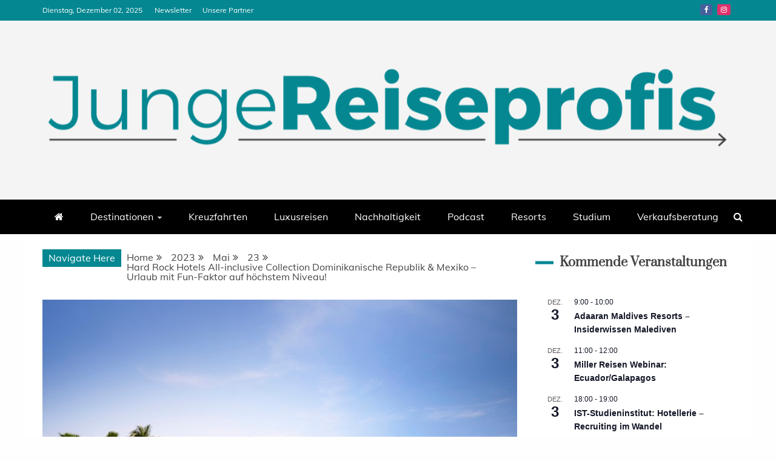

--- FILE ---
content_type: text/html; charset=UTF-8
request_url: https://junge-reiseprofis.de/2023/05/23/hard-rock-hotels-all-inclusive-collection-dominikanische-republik-mexiko-urlaub-mit-fun-faktor-auf-hoechstem-niveau/
body_size: 35310
content:
<!doctype html>
<html lang="de">
<head>
    <meta charset="UTF-8">
    <meta name="viewport" content="width=device-width, initial-scale=1">
    <link rel="profile" href="https://gmpg.org/xfn/11">

    <title>Hard Rock Hotels All-inclusive Collection Dominikanische Republik &amp; Mexiko – Urlaub mit Fun-Faktor auf höchstem Niveau! &#8211; Junge Reiseprofis</title>
<meta name='robots' content='max-image-preview:large' />
	<style>img:is([sizes="auto" i], [sizes^="auto," i]) { contain-intrinsic-size: 3000px 1500px }</style>
	
<link rel="alternate" type="text/calendar" title="Junge Reiseprofis &raquo; iCal Feed" href="https://junge-reiseprofis.de/events/?ical=1" />
<style>[consent-id]:not(.rcb-content-blocker):not([consent-transaction-complete]):not([consent-visual-use-parent^="children:"]):not([consent-confirm]){opacity:0!important;}
.rcb-content-blocker+.rcb-content-blocker-children-fallback~*{display:none!important;}</style><link rel="preload" href="https://junge-reiseprofis.de/wp-content/e7f78644e4d59b4a2be77846a865ac26/dist/2111848959.js" as="script" />
<link rel="preload" href="https://junge-reiseprofis.de/wp-content/e7f78644e4d59b4a2be77846a865ac26/dist/1520288660.js" as="script" />
<link rel="preload" href="https://junge-reiseprofis.de/wp-content/plugins/real-cookie-banner-pro/public/lib/animate.css/animate.min.css" as="style" />
<script data-cfasync="false" type="text/javascript" defer src="https://junge-reiseprofis.de/wp-content/e7f78644e4d59b4a2be77846a865ac26/dist/2111848959.js" id="real-cookie-banner-pro-vendor-real-cookie-banner-pro-banner-js"></script>
<script type="application/json" data-skip-lazy-load="js-extra" data-skip-moving="true" data-no-defer nitro-exclude data-alt-type="application/ld+json" data-dont-merge data-wpmeteor-nooptimize="true" data-cfasync="false" id="a02eeffba510c431574be8535f58638851-js-extra">{"slug":"real-cookie-banner-pro","textDomain":"real-cookie-banner","version":"5.2.6","restUrl":"https:\/\/junge-reiseprofis.de\/wp-json\/real-cookie-banner\/v1\/","restNamespace":"real-cookie-banner\/v1","restPathObfuscateOffset":"fae7e58bd78587e4","restRoot":"https:\/\/junge-reiseprofis.de\/wp-json\/","restQuery":{"_v":"5.2.6","_locale":"user"},"restNonce":"6afe18a612","restRecreateNonceEndpoint":"https:\/\/junge-reiseprofis.de\/wp-admin\/admin-ajax.php?action=rest-nonce","publicUrl":"https:\/\/junge-reiseprofis.de\/wp-content\/plugins\/real-cookie-banner-pro\/public\/","chunkFolder":"dist","chunksLanguageFolder":"https:\/\/junge-reiseprofis.de\/wp-content\/languages\/mo-cache\/real-cookie-banner-pro\/","chunks":{"chunk-config-tab-blocker.lite.js":["de_DE-83d48f038e1cf6148175589160cda67e","de_DE-e5c2f3318cd06f18a058318f5795a54b","de_DE-76129424d1eb6744d17357561a128725","de_DE-d3d8ada331df664d13fa407b77bc690b"],"chunk-config-tab-blocker.pro.js":["de_DE-ddf5ae983675e7b6eec2afc2d53654a2","de_DE-487d95eea292aab22c80aa3ae9be41f0","de_DE-ab0e642081d4d0d660276c9cebfe9f5d","de_DE-0f5f6074a855fa677e6086b82145bd50"],"chunk-config-tab-consent.lite.js":["de_DE-3823d7521a3fc2857511061e0d660408"],"chunk-config-tab-consent.pro.js":["de_DE-9cb9ecf8c1e8ce14036b5f3a5e19f098"],"chunk-config-tab-cookies.lite.js":["de_DE-1a51b37d0ef409906245c7ed80d76040","de_DE-e5c2f3318cd06f18a058318f5795a54b","de_DE-76129424d1eb6744d17357561a128725"],"chunk-config-tab-cookies.pro.js":["de_DE-572ee75deed92e7a74abba4b86604687","de_DE-487d95eea292aab22c80aa3ae9be41f0","de_DE-ab0e642081d4d0d660276c9cebfe9f5d"],"chunk-config-tab-dashboard.lite.js":["de_DE-f843c51245ecd2b389746275b3da66b6"],"chunk-config-tab-dashboard.pro.js":["de_DE-ae5ae8f925f0409361cfe395645ac077"],"chunk-config-tab-import.lite.js":["de_DE-66df94240f04843e5a208823e466a850"],"chunk-config-tab-import.pro.js":["de_DE-e5fee6b51986d4ff7a051d6f6a7b076a"],"chunk-config-tab-licensing.lite.js":["de_DE-e01f803e4093b19d6787901b9591b5a6"],"chunk-config-tab-licensing.pro.js":["de_DE-4918ea9704f47c2055904e4104d4ffba"],"chunk-config-tab-scanner.lite.js":["de_DE-b10b39f1099ef599835c729334e38429"],"chunk-config-tab-scanner.pro.js":["de_DE-752a1502ab4f0bebfa2ad50c68ef571f"],"chunk-config-tab-settings.lite.js":["de_DE-37978e0b06b4eb18b16164a2d9c93a2c"],"chunk-config-tab-settings.pro.js":["de_DE-e59d3dcc762e276255c8989fbd1f80e3"],"chunk-config-tab-tcf.lite.js":["de_DE-4f658bdbf0aa370053460bc9e3cd1f69","de_DE-e5c2f3318cd06f18a058318f5795a54b","de_DE-d3d8ada331df664d13fa407b77bc690b"],"chunk-config-tab-tcf.pro.js":["de_DE-e1e83d5b8a28f1f91f63b9de2a8b181a","de_DE-487d95eea292aab22c80aa3ae9be41f0","de_DE-0f5f6074a855fa677e6086b82145bd50"]},"others":{"customizeValuesBanner":"{\"layout\":{\"type\":\"dialog\",\"maxHeightEnabled\":false,\"maxHeight\":740,\"dialogMaxWidth\":530,\"dialogPosition\":\"middleCenter\",\"dialogMargin\":[0,0,0,0],\"bannerPosition\":\"bottom\",\"bannerMaxWidth\":1024,\"dialogBorderRadius\":10,\"borderRadius\":0,\"animationIn\":\"slideInUp\",\"animationInDuration\":500,\"animationInOnlyMobile\":true,\"animationOut\":\"none\",\"animationOutDuration\":500,\"animationOutOnlyMobile\":true,\"overlay\":true,\"overlayBg\":\"#0a0a0a\",\"overlayBgAlpha\":38,\"overlayBlur\":5},\"decision\":{\"acceptAll\":\"button\",\"acceptEssentials\":\"button\",\"showCloseIcon\":false,\"acceptIndividual\":\"link\",\"buttonOrder\":\"all,essential,save,individual\",\"showGroups\":false,\"groupsFirstView\":false,\"saveButton\":\"always\"},\"design\":{\"bg\":\"#ffffff\",\"textAlign\":\"center\",\"linkTextDecoration\":\"underline\",\"borderWidth\":0,\"borderColor\":\"#ffffff\",\"fontSize\":14,\"fontColor\":\"#2b2b2b\",\"fontInheritFamily\":true,\"fontFamily\":\"Arial, Helvetica, sans-serif\",\"fontWeight\":\"normal\",\"boxShadowEnabled\":true,\"boxShadowOffsetX\":0,\"boxShadowOffsetY\":4,\"boxShadowBlurRadius\":27,\"boxShadowSpreadRadius\":0,\"boxShadowColor\":\"#6b6b6b\",\"boxShadowColorAlpha\":20},\"headerDesign\":{\"inheritBg\":true,\"bg\":\"#f4f4f4\",\"inheritTextAlign\":true,\"textAlign\":\"center\",\"padding\":[15,20,15,20],\"logo\":\"https:\\\/\\\/junge-reiseprofis.de\\\/wp-content\\\/uploads\\\/2021\\\/02\\\/cropped-junge-reiseprofis-logo-1.png\",\"logoRetina\":\"\",\"logoMaxHeight\":47,\"logoPosition\":\"above\",\"logoMargin\":[5,5,5,0],\"fontSize\":15,\"fontColor\":\"#2b2b2b\",\"fontInheritFamily\":true,\"fontFamily\":\"Arial, Helvetica, sans-serif\",\"fontWeight\":\"bold\",\"borderWidth\":1,\"borderColor\":\"#efefef\",\"logoFitDim\":[235.921568627451,47]},\"bodyDesign\":{\"padding\":[10,20,0,20],\"descriptionInheritFontSize\":true,\"descriptionFontSize\":14,\"dottedGroupsInheritFontSize\":true,\"dottedGroupsFontSize\":14,\"dottedGroupsBulletColor\":\"#000000\",\"teachingsInheritTextAlign\":true,\"teachingsTextAlign\":\"center\",\"teachingsSeparatorActive\":true,\"teachingsSeparatorWidth\":50,\"teachingsSeparatorHeight\":3,\"teachingsSeparatorColor\":\"#000000\",\"teachingsInheritFontSize\":false,\"teachingsFontSize\":12,\"teachingsInheritFontColor\":false,\"teachingsFontColor\":\"#7c7c7c\",\"accordionMargin\":[10,0,5,0],\"accordionPadding\":[5,10,5,10],\"accordionArrowType\":\"outlined\",\"accordionArrowColor\":\"#000000\",\"accordionBg\":\"#ffffff\",\"accordionActiveBg\":\"#f9f9f9\",\"accordionHoverBg\":\"#efefef\",\"accordionBorderWidth\":1,\"accordionBorderColor\":\"#efefef\",\"accordionTitleFontSize\":12,\"accordionTitleFontColor\":\"#2b2b2b\",\"accordionTitleFontWeight\":\"normal\",\"accordionDescriptionMargin\":[5,0,0,0],\"accordionDescriptionFontSize\":12,\"accordionDescriptionFontColor\":\"#828282\",\"accordionDescriptionFontWeight\":\"normal\",\"acceptAllOneRowLayout\":false,\"acceptAllPadding\":[10,10,10,10],\"acceptAllBg\":\"#048791\",\"acceptAllTextAlign\":\"center\",\"acceptAllFontSize\":18,\"acceptAllFontColor\":\"#ffffff\",\"acceptAllFontWeight\":\"normal\",\"acceptAllBorderWidth\":0,\"acceptAllBorderColor\":\"#000000\",\"acceptAllHoverBg\":\"#282828\",\"acceptAllHoverFontColor\":\"#ffffff\",\"acceptAllHoverBorderColor\":\"#000000\",\"acceptEssentialsUseAcceptAll\":true,\"acceptEssentialsButtonType\":\"\",\"acceptEssentialsPadding\":[5,5,5,5],\"acceptEssentialsBg\":\"#ffffff\",\"acceptEssentialsTextAlign\":\"center\",\"acceptEssentialsFontSize\":14,\"acceptEssentialsFontColor\":\"#000000\",\"acceptEssentialsFontWeight\":\"normal\",\"acceptEssentialsBorderWidth\":1,\"acceptEssentialsBorderColor\":\"#000000\",\"acceptEssentialsHoverBg\":\"#000000\",\"acceptEssentialsHoverFontColor\":\"#ffffff\",\"acceptEssentialsHoverBorderColor\":\"#000000\",\"acceptIndividualPadding\":[5,5,5,5],\"acceptIndividualBg\":\"#ffffff\",\"acceptIndividualTextAlign\":\"center\",\"acceptIndividualFontSize\":15,\"acceptIndividualFontColor\":\"#000000\",\"acceptIndividualFontWeight\":\"normal\",\"acceptIndividualBorderWidth\":0,\"acceptIndividualBorderColor\":\"#000000\",\"acceptIndividualHoverBg\":\"#ffffff\",\"acceptIndividualHoverFontColor\":\"#282828\",\"acceptIndividualHoverBorderColor\":\"#000000\"},\"footerDesign\":{\"poweredByLink\":true,\"inheritBg\":true,\"bg\":\"#f4f4f4\",\"inheritTextAlign\":true,\"textAlign\":\"center\",\"padding\":[7,20,11,20],\"fontSize\":14,\"fontColor\":\"#7c7c7c\",\"fontInheritFamily\":true,\"fontFamily\":\"Arial, Helvetica, sans-serif\",\"fontWeight\":\"normal\",\"hoverFontColor\":\"#2b2b2b\",\"borderWidth\":1,\"borderColor\":\"#efefef\",\"languageSwitcher\":\"flags\"},\"texts\":{\"headline\":\"Privatsph\\u00e4re-Einstellungen\",\"description\":\"Wir verwenden Cookies und \\u00e4hnliche Technologien auf unserer Website und verarbeiten personenbezogene Daten von dir (z.B. IP-Adresse), um z.B. Inhalte und Anzeigen zu personalisieren, Medien von Drittanbietern einzubinden oder Zugriffe auf unsere Website zu analysieren. Die Datenverarbeitung kann auch erst in Folge gesetzter Cookies stattfinden. Wir teilen diese Daten mit Dritten, die wir in den Privatsph\\u00e4re-Einstellungen benennen.<br \\\/><br \\\/>Die Datenverarbeitung kann mit deiner Einwilligung oder auf Basis eines berechtigten Interesses erfolgen, dem du in den Privatsph\\u00e4re-Einstellungen widersprechen kannst. Du hast das Recht, nicht einzuwilligen und deine Einwilligung zu einem sp\\u00e4teren Zeitpunkt zu \\u00e4ndern oder zu widerrufen. Weitere Informationen zur Verwendung deiner Daten findest du in unserer {{privacyPolicy}}Datenschutzerkl\\u00e4rung{{\\\/privacyPolicy}}.\",\"acceptAll\":\"Alle akzeptieren\",\"acceptEssentials\":\"Weiter ohne Einwilligung\",\"acceptIndividual\":\"Privatsph\\u00e4re-Einstellungen individuell festlegen\",\"poweredBy\":\"3\",\"dataProcessingInUnsafeCountries\":\"Einige Dienste verarbeiten personenbezogene Daten in unsicheren Drittl\\u00e4ndern. Indem du in die Nutzung dieser Services einwilligst, erkl\\u00e4rst du dich auch mit der Verarbeitung deiner Daten in diesen unsicheren Drittl\\u00e4ndern gem\\u00e4\\u00df {{legalBasis}} einverstanden. Dies birgt das Risiko, dass deine Daten von Beh\\u00f6rden zu Kontroll- und \\u00dcberwachungszwecken verarbeitet werden, m\\u00f6glicherweise ohne die M\\u00f6glichkeit eines Rechtsbehelfs.\",\"ageNoticeBanner\":\"Du bist unter {{minAge}} Jahre alt? Dann kannst du nicht in optionale Services einwilligen. Du kannst deine Eltern oder Erziehungsberechtigten bitten, mit dir in diese Services einzuwilligen.\",\"ageNoticeBlocker\":\"Du bist unter {{minAge}} Jahre alt? Leider darfst du diesem Service nicht selbst zustimmen, um diese Inhalte zu sehen. Bitte deine Eltern oder Erziehungsberechtigten, dem Service mit dir zuzustimmen!\",\"listServicesNotice\":\"Wenn du alle Services akzeptierst, erlaubst du, dass {{services}} geladen werden. Diese sind nach ihrem Zweck in Gruppen {{serviceGroups}} unterteilt (Zugeh\\u00f6rigkeit durch hochgestellte Zahlen gekennzeichnet).\",\"listServicesLegitimateInterestNotice\":\"Au\\u00dferdem werden die {{services}} auf der Grundlage eines berechtigten Interesses geladen.\",\"tcfStacksCustomName\":\"Services mit verschiedenen Zwecken au\\u00dferhalb des TCF-Standards\",\"tcfStacksCustomDescription\":\"Services, die Einwilligungen nicht \\u00fcber den TCF-Standard, sondern \\u00fcber andere Technologien teilen. Diese werden nach ihrem Zweck in mehrere Gruppen unterteilt. Einige davon werden aufgrund eines berechtigten Interesses genutzt (z.B. Gefahrenabwehr), andere werden nur mit deiner Einwilligung genutzt. Details zu den einzelnen Gruppen und Zwecken der Services findest du in den individuellen Privatsph\\u00e4re-Einstellungen.\",\"consentForwardingExternalHosts\":\"Deine Einwilligung gilt auch auf {{websites}}.\",\"blockerHeadline\":\"{{name}} aufgrund von Privatsph\\u00e4re-Einstellungen blockiert\",\"blockerLinkShowMissing\":\"Zeige alle Services, denen du noch zustimmen musst\",\"blockerLoadButton\":\"Erforderliche Services akzeptieren und Inhalte laden\",\"blockerAcceptInfo\":\"Wenn du die blockierten Inhalte l\\u00e4dst, werden deine Datenschutzeinstellungen angepasst. Inhalte aus diesem Service werden in Zukunft nicht mehr blockiert. Du hast das Recht, deine Entscheidung jederzeit zu widerrufen oder zu \\u00e4ndern.\",\"stickyHistory\":\"Historie der Privatsph\\u00e4re-Einstellungen\",\"stickyRevoke\":\"Einwilligungen widerrufen\",\"stickyRevokeSuccessMessage\":\"Du hast die Einwilligung f\\u00fcr Services mit dessen Cookies und Verarbeitung personenbezogener Daten erfolgreich widerrufen. Die Seite wird jetzt neu geladen!\",\"stickyChange\":\"Privatsph\\u00e4re-Einstellungen \\u00e4ndern\"},\"individualLayout\":{\"inheritDialogMaxWidth\":false,\"dialogMaxWidth\":970,\"inheritBannerMaxWidth\":true,\"bannerMaxWidth\":1980,\"descriptionTextAlign\":\"left\"},\"group\":{\"checkboxBg\":\"#f0f0f0\",\"checkboxBorderWidth\":1,\"checkboxBorderColor\":\"#000000\",\"checkboxActiveColor\":\"#ffffff\",\"checkboxActiveBg\":\"#000000\",\"checkboxActiveBorderColor\":\"#000000\",\"groupInheritBg\":true,\"groupBg\":\"#f4f4f4\",\"groupPadding\":[0,0,10,0],\"groupSpacing\":10,\"groupBorderRadius\":3,\"groupBorderWidth\":0,\"groupBorderColor\":\"#f4f4f4\",\"headlineFontSize\":16,\"headlineFontWeight\":\"normal\",\"headlineFontColor\":\"#2b2b2b\",\"descriptionFontSize\":14,\"descriptionFontColor\":\"#7c7c7c\",\"linkColor\":\"#7c7c7c\",\"linkHoverColor\":\"#2b2b2b\",\"detailsHideLessRelevant\":true},\"saveButton\":{\"useAcceptAll\":true,\"type\":\"button\",\"padding\":[5,5,5,5],\"bg\":\"#ffffff\",\"textAlign\":\"center\",\"fontSize\":14,\"fontColor\":\"#000000\",\"fontWeight\":\"normal\",\"borderWidth\":3,\"borderColor\":\"#000000\",\"hoverBg\":\"#000000\",\"hoverFontColor\":\"#ffffff\",\"hoverBorderColor\":\"#000000\"},\"individualTexts\":{\"headline\":\"Individuelle Privatsph\\u00e4re-Einstellungen\",\"description\":\"Wir verwenden Cookies und \\u00e4hnliche Technologien auf unserer Website und verarbeiten personenbezogene Daten von dir (z.B. IP-Adresse), um z.B. Inhalte und Anzeigen zu personalisieren, Medien von Drittanbietern einzubinden oder Zugriffe auf unsere Website zu analysieren. Die Datenverarbeitung kann auch erst in Folge gesetzter Cookies stattfinden. Wir teilen diese Daten mit Dritten, die wir in den Privatsph\\u00e4re-Einstellungen benennen.<br \\\/><br \\\/>Die Datenverarbeitung kann mit deiner Einwilligung oder auf Basis eines berechtigten Interesses erfolgen, dem du in den Privatsph\\u00e4re-Einstellungen widersprechen kannst. Du hast das Recht, nicht einzuwilligen und deine Einwilligung zu einem sp\\u00e4teren Zeitpunkt zu \\u00e4ndern oder zu widerrufen. Weitere Informationen zur Verwendung deiner Daten findest du in unserer {{privacyPolicy}}Datenschutzerkl\\u00e4rung{{\\\/privacyPolicy}}.<br \\\/><br \\\/>Im Folgenden findest du eine \\u00dcbersicht \\u00fcber alle Services, die von dieser Website genutzt werden. Du kannst dir detaillierte Informationen zu jedem Service ansehen und ihm einzeln zustimmen oder von deinem Widerspruchsrecht Gebrauch machen.\",\"save\":\"Individuelle Auswahlen speichern\",\"showMore\":\"Service-Informationen anzeigen\",\"hideMore\":\"Service-Informationen ausblenden\",\"postamble\":\"\"},\"mobile\":{\"enabled\":true,\"maxHeight\":400,\"hideHeader\":false,\"alignment\":\"bottom\",\"scalePercent\":90,\"scalePercentVertical\":-50},\"sticky\":{\"enabled\":false,\"animationsEnabled\":true,\"alignment\":\"left\",\"bubbleBorderRadius\":50,\"icon\":\"fingerprint\",\"iconCustom\":\"\",\"iconCustomRetina\":\"\",\"iconSize\":30,\"iconColor\":\"#ffffff\",\"bubbleMargin\":[10,20,20,20],\"bubblePadding\":15,\"bubbleBg\":\"#15779b\",\"bubbleBorderWidth\":0,\"bubbleBorderColor\":\"#10556f\",\"boxShadowEnabled\":true,\"boxShadowOffsetX\":0,\"boxShadowOffsetY\":2,\"boxShadowBlurRadius\":5,\"boxShadowSpreadRadius\":1,\"boxShadowColor\":\"#105b77\",\"boxShadowColorAlpha\":40,\"bubbleHoverBg\":\"#ffffff\",\"bubbleHoverBorderColor\":\"#000000\",\"hoverIconColor\":\"#000000\",\"hoverIconCustom\":\"\",\"hoverIconCustomRetina\":\"\",\"menuFontSize\":16,\"menuBorderRadius\":5,\"menuItemSpacing\":10,\"menuItemPadding\":[5,10,5,10]},\"customCss\":{\"css\":\"\",\"antiAdBlocker\":\"y\"}}","isPro":true,"showProHints":false,"proUrl":"https:\/\/devowl.io\/de\/go\/real-cookie-banner?source=rcb-lite","showLiteNotice":false,"frontend":{"groups":"[{\"id\":113,\"name\":\"Essenziell\",\"slug\":\"essenziell\",\"description\":\"Essenzielle Services sind f\\u00fcr die grundlegende Funktionalit\\u00e4t der Website erforderlich. Sie enthalten nur technisch notwendige Services. Diesen Services kann nicht widersprochen werden.\",\"isEssential\":true,\"isDefault\":true,\"items\":[{\"id\":5451,\"name\":\"Real Cookie Banner\",\"purpose\":\"Real Cookie Banner bittet Website-Besucher um die Einwilligung zum Setzen von Cookies und zur Verarbeitung personenbezogener Daten. Dazu wird jedem Website-Besucher eine UUID (pseudonyme Identifikation des Nutzers) zugewiesen, die bis zum Ablauf des Cookies zur Speicherung der Einwilligung g\\u00fcltig ist. Cookies werden dazu verwendet, um zu testen, ob Cookies gesetzt werden k\\u00f6nnen, um Referenz auf die dokumentierte Einwilligung zu speichern, um zu speichern, in welche Services aus welchen Service-Gruppen der Besucher eingewilligt hat, und, falls Einwilligung nach dem Transparency &amp; Consent Framework (TCF) eingeholt werden, um die Einwilligungen in TCF Partner, Zwecke, besondere Zwecke, Funktionen und besondere Funktionen zu speichern. Im Rahmen der Darlegungspflicht nach DSGVO wird die erhobene Einwilligung vollumf\\u00e4nglich dokumentiert. Dazu z\\u00e4hlt neben den Services und Service-Gruppen, in welche der Besucher eingewilligt hat, und falls Einwilligung nach dem TCF Standard eingeholt werden, in welche TCF Partner, Zwecke und Funktionen der Besucher eingewilligt hat, alle Einstellungen des Cookie Banners zum Zeitpunkt der Einwilligung als auch die technischen Umst\\u00e4nde (z.B. Gr\\u00f6\\u00dfe des Sichtbereichs bei der Einwilligung) und die Nutzerinteraktionen (z.B. Klick auf Buttons), die zur Einwilligung gef\\u00fchrt haben. Die Einwilligung wird pro Sprache einmal erhoben.\",\"providerContact\":{\"phone\":\"\",\"email\":\"\",\"link\":\"\"},\"isProviderCurrentWebsite\":true,\"provider\":\"Junge Reiseprofis\",\"uniqueName\":\"real-cookie-banner\",\"isEmbeddingOnlyExternalResources\":false,\"legalBasis\":\"legal-requirement\",\"dataProcessingInCountries\":[],\"dataProcessingInCountriesSpecialTreatments\":[],\"technicalDefinitions\":[{\"type\":\"http\",\"name\":\"real_cookie_banner*\",\"host\":\".junge-reiseprofis.de\",\"duration\":365,\"durationUnit\":\"d\",\"isSessionDuration\":false,\"purpose\":\"Eindeutiger Identifikator f\\u00fcr die Einwilligung, aber nicht f\\u00fcr den Website-Besucher. Revisionshash f\\u00fcr die Einstellungen des Cookie-Banners (Texte, Farben, Funktionen, Servicegruppen, Dienste, Content Blocker usw.). IDs f\\u00fcr eingewilligte Services und Service-Gruppen.\"},{\"type\":\"http\",\"name\":\"real_cookie_banner*-tcf\",\"host\":\".junge-reiseprofis.de\",\"duration\":365,\"durationUnit\":\"d\",\"isSessionDuration\":false,\"purpose\":\"Im Rahmen von TCF gesammelte Einwilligungen, die im TC-String-Format gespeichert werden, einschlie\\u00dflich TCF-Vendoren, -Zwecke, -Sonderzwecke, -Funktionen und -Sonderfunktionen.\"},{\"type\":\"http\",\"name\":\"real_cookie_banner*-gcm\",\"host\":\".junge-reiseprofis.de\",\"duration\":365,\"durationUnit\":\"d\",\"isSessionDuration\":false,\"purpose\":\"Die im Google Consent Mode gesammelten Einwilligungen in die verschiedenen Einwilligungstypen (Zwecke) werden f\\u00fcr alle mit dem Google Consent Mode kompatiblen Services gespeichert.\"},{\"type\":\"http\",\"name\":\"real_cookie_banner-test\",\"host\":\".junge-reiseprofis.de\",\"duration\":365,\"durationUnit\":\"d\",\"isSessionDuration\":false,\"purpose\":\"Cookie, der gesetzt wurde, um die Funktionalit\\u00e4t von HTTP-Cookies zu testen. Wird sofort nach dem Test gel\\u00f6scht.\"},{\"type\":\"local\",\"name\":\"real_cookie_banner*\",\"host\":\"https:\\\/\\\/junge-reiseprofis.de\",\"duration\":1,\"durationUnit\":\"d\",\"isSessionDuration\":false,\"purpose\":\"Eindeutiger Identifikator f\\u00fcr die Einwilligung, aber nicht f\\u00fcr den Website-Besucher. Revisionshash f\\u00fcr die Einstellungen des Cookie-Banners (Texte, Farben, Funktionen, Service-Gruppen, Services, Content Blocker usw.). IDs f\\u00fcr eingewilligte Services und Service-Gruppen. Wird nur solange gespeichert, bis die Einwilligung auf dem Website-Server dokumentiert ist.\"},{\"type\":\"local\",\"name\":\"real_cookie_banner*-tcf\",\"host\":\"https:\\\/\\\/junge-reiseprofis.de\",\"duration\":1,\"durationUnit\":\"d\",\"isSessionDuration\":false,\"purpose\":\"Im Rahmen von TCF gesammelte Einwilligungen werden im TC-String-Format gespeichert, einschlie\\u00dflich TCF Vendoren, Zwecke, besondere Zwecke, Funktionen und besondere Funktionen. Wird nur solange gespeichert, bis die Einwilligung auf dem Website-Server dokumentiert ist.\"},{\"type\":\"local\",\"name\":\"real_cookie_banner*-gcm\",\"host\":\"https:\\\/\\\/junge-reiseprofis.de\",\"duration\":1,\"durationUnit\":\"d\",\"isSessionDuration\":false,\"purpose\":\"Im Rahmen des Google Consent Mode erfasste Einwilligungen werden f\\u00fcr alle mit dem Google Consent Mode kompatiblen Services in Einwilligungstypen (Zwecke) gespeichert. Wird nur solange gespeichert, bis die Einwilligung auf dem Website-Server dokumentiert ist.\"},{\"type\":\"local\",\"name\":\"real_cookie_banner-consent-queue*\",\"host\":\"https:\\\/\\\/junge-reiseprofis.de\",\"duration\":1,\"durationUnit\":\"d\",\"isSessionDuration\":false,\"purpose\":\"Lokale Zwischenspeicherung (Caching) der Auswahl im Cookie-Banner, bis der Server die Einwilligung dokumentiert; Dokumentation periodisch oder bei Seitenwechseln versucht, wenn der Server nicht verf\\u00fcgbar oder \\u00fcberlastet ist.\"}],\"codeDynamics\":[],\"providerPrivacyPolicyUrl\":\"https:\\\/\\\/junge-reiseprofis.de\\\/datenschutzerklaerung\\\/\",\"providerLegalNoticeUrl\":\"\",\"tagManagerOptInEventName\":\"\",\"tagManagerOptOutEventName\":\"\",\"googleConsentModeConsentTypes\":[],\"executePriority\":10,\"codeOptIn\":\"\",\"executeCodeOptInWhenNoTagManagerConsentIsGiven\":false,\"codeOptOut\":\"\",\"executeCodeOptOutWhenNoTagManagerConsentIsGiven\":false,\"deleteTechnicalDefinitionsAfterOptOut\":false,\"codeOnPageLoad\":\"\",\"presetId\":\"real-cookie-banner\"}]},{\"id\":114,\"name\":\"Funktional\",\"slug\":\"funktional\",\"description\":\"Funktionale Services sind notwendig, um \\u00fcber die wesentliche Funktionalit\\u00e4t der Website hinausgehende Features wie h\\u00fcbschere Schriftarten, Videowiedergabe oder interaktive Web 2.0-Features bereitzustellen. Inhalte von z.B. Video- und Social Media-Plattformen sind standardm\\u00e4\\u00dfig gesperrt und k\\u00f6nnen zugestimmt werden. Wenn dem Service zugestimmt wird, werden diese Inhalte automatisch ohne weitere manuelle Einwilligung geladen.\",\"isEssential\":false,\"isDefault\":true,\"items\":[{\"id\":5458,\"name\":\"YouTube\",\"purpose\":\"YouTube erm\\u00f6glicht die direkte Einbettung von auf youtube.com ver\\u00f6ffentlichten Inhalten in Websites. Die Cookies werden verwendet, um besuchte Websites und detaillierte Statistiken \\u00fcber das Nutzerverhalten zu sammeln. Diese Daten k\\u00f6nnen mit den Daten der auf youtube.com und google.com angemeldeten Nutzer verkn\\u00fcpft werden.\",\"providerContact\":{\"phone\":\"\",\"email\":\"\",\"link\":\"\"},\"isProviderCurrentWebsite\":false,\"provider\":\"Google Ireland Limited\",\"uniqueName\":\"youtube\",\"isEmbeddingOnlyExternalResources\":false,\"legalBasis\":\"consent\",\"dataProcessingInCountries\":[\"US\"],\"dataProcessingInCountriesSpecialTreatments\":[],\"technicalDefinitions\":[{\"type\":\"http\",\"name\":\"SIDCC\",\"host\":\".youtube.com\",\"duration\":1,\"durationUnit\":\"y\",\"isSessionDuration\":false,\"purpose\":\"\"},{\"type\":\"http\",\"name\":\"__Secure-3PAPISID\",\"host\":\".youtube.com\",\"duration\":2,\"durationUnit\":\"y\",\"isSessionDuration\":false,\"purpose\":\"\"},{\"type\":\"http\",\"name\":\"__Secure-APISID\",\"host\":\".youtube.com\",\"duration\":1,\"durationUnit\":\"mo\",\"isSessionDuration\":false,\"purpose\":\"\"},{\"type\":\"http\",\"name\":\"SAPISID\",\"host\":\".youtube.com\",\"duration\":2,\"durationUnit\":\"y\",\"isSessionDuration\":false,\"purpose\":\"\"},{\"type\":\"http\",\"name\":\"SSID\",\"host\":\".youtube.com\",\"duration\":2,\"durationUnit\":\"y\",\"isSessionDuration\":false,\"purpose\":\"\"},{\"type\":\"http\",\"name\":\"1P_JAR\",\"host\":\".youtube.com\",\"duration\":1,\"durationUnit\":\"mo\",\"isSessionDuration\":false,\"purpose\":\"\"},{\"type\":\"http\",\"name\":\"SEARCH_SAMESITE\",\"host\":\".youtube.com\",\"duration\":6,\"durationUnit\":\"mo\",\"isSessionDuration\":false,\"purpose\":\"\"},{\"type\":\"http\",\"name\":\"YSC\",\"host\":\".youtube.com\",\"duration\":0,\"durationUnit\":\"y\",\"isSessionDuration\":true,\"purpose\":\"\"},{\"type\":\"http\",\"name\":\"LOGIN_INFO\",\"host\":\".youtube.com\",\"duration\":2,\"durationUnit\":\"y\",\"isSessionDuration\":false,\"purpose\":\"\"},{\"type\":\"http\",\"name\":\"HSID\",\"host\":\".youtube.com\",\"duration\":2,\"durationUnit\":\"y\",\"isSessionDuration\":false,\"purpose\":\"\"},{\"type\":\"http\",\"name\":\"VISITOR_INFO1_LIVE\",\"host\":\".youtube.com\",\"duration\":6,\"durationUnit\":\"mo\",\"isSessionDuration\":false,\"purpose\":\"\"},{\"type\":\"http\",\"name\":\"CONSENT\",\"host\":\".youtube.com\",\"duration\":18,\"durationUnit\":\"y\",\"isSessionDuration\":false,\"purpose\":\"\"},{\"type\":\"http\",\"name\":\"__Secure-SSID\",\"host\":\".youtube.com\",\"duration\":1,\"durationUnit\":\"mo\",\"isSessionDuration\":false,\"purpose\":\"\"},{\"type\":\"http\",\"name\":\"__Secure-HSID\",\"host\":\".youtube.com\",\"duration\":1,\"durationUnit\":\"mo\",\"isSessionDuration\":false,\"purpose\":\"\"},{\"type\":\"http\",\"name\":\"APISID\",\"host\":\".youtube.com\",\"duration\":2,\"durationUnit\":\"y\",\"isSessionDuration\":false,\"purpose\":\"\"},{\"type\":\"http\",\"name\":\"__Secure-3PSID\",\"host\":\".youtube.com\",\"duration\":2,\"durationUnit\":\"y\",\"isSessionDuration\":false,\"purpose\":\"\"},{\"type\":\"http\",\"name\":\"PREF\",\"host\":\".youtube.com\",\"duration\":8,\"durationUnit\":\"mo\",\"isSessionDuration\":false,\"purpose\":\"\"},{\"type\":\"http\",\"name\":\"SID\",\"host\":\".youtube.com\",\"duration\":2,\"durationUnit\":\"y\",\"isSessionDuration\":false,\"purpose\":\"\"},{\"type\":\"http\",\"name\":\"s_gl\",\"host\":\".youtube.com\",\"duration\":0,\"durationUnit\":\"y\",\"isSessionDuration\":true,\"purpose\":\"\"},{\"type\":\"http\",\"name\":\"SIDCC\",\"host\":\".google.com\",\"duration\":1,\"durationUnit\":\"y\",\"isSessionDuration\":false,\"purpose\":\"\"},{\"type\":\"http\",\"name\":\"__Secure-3PAPISID\",\"host\":\".google.com\",\"duration\":2,\"durationUnit\":\"y\",\"isSessionDuration\":false,\"purpose\":\"\"},{\"type\":\"http\",\"name\":\"SAPISID\",\"host\":\".google.com\",\"duration\":2,\"durationUnit\":\"y\",\"isSessionDuration\":false,\"purpose\":\"\"},{\"type\":\"http\",\"name\":\"APISID\",\"host\":\".google.com\",\"duration\":2,\"durationUnit\":\"y\",\"isSessionDuration\":false,\"purpose\":\"\"},{\"type\":\"http\",\"name\":\"SSID\",\"host\":\".google.com\",\"duration\":2,\"durationUnit\":\"y\",\"isSessionDuration\":false,\"purpose\":\"\"},{\"type\":\"http\",\"name\":\"HSID\",\"host\":\".google.com\",\"duration\":2,\"durationUnit\":\"y\",\"isSessionDuration\":false,\"purpose\":\"\"},{\"type\":\"http\",\"name\":\"__Secure-3PSID\",\"host\":\".google.com\",\"duration\":2,\"durationUnit\":\"y\",\"isSessionDuration\":false,\"purpose\":\"\"},{\"type\":\"http\",\"name\":\"SID\",\"host\":\".google.com\",\"duration\":2,\"durationUnit\":\"y\",\"isSessionDuration\":false,\"purpose\":\"\"},{\"type\":\"http\",\"name\":\"CONSENT\",\"host\":\".google.com\",\"duration\":18,\"durationUnit\":\"y\",\"isSessionDuration\":false,\"purpose\":\"\"},{\"type\":\"http\",\"name\":\"NID\",\"host\":\".google.com\",\"duration\":6,\"durationUnit\":\"mo\",\"isSessionDuration\":false,\"purpose\":\"\"},{\"type\":\"http\",\"name\":\"1P_JAR\",\"host\":\".google.com\",\"duration\":1,\"durationUnit\":\"mo\",\"isSessionDuration\":false,\"purpose\":\"\"},{\"type\":\"http\",\"name\":\"DV\",\"host\":\"www.google.com\",\"duration\":1,\"durationUnit\":\"m\",\"isSessionDuration\":false,\"purpose\":\"\"}],\"codeDynamics\":[],\"providerPrivacyPolicyUrl\":\"https:\\\/\\\/policies.google.com\\\/privacy\",\"providerLegalNoticeUrl\":\"\",\"tagManagerOptInEventName\":\"\",\"tagManagerOptOutEventName\":\"\",\"googleConsentModeConsentTypes\":[],\"executePriority\":10,\"codeOptIn\":\"\",\"executeCodeOptInWhenNoTagManagerConsentIsGiven\":false,\"codeOptOut\":\"\",\"executeCodeOptOutWhenNoTagManagerConsentIsGiven\":false,\"deleteTechnicalDefinitionsAfterOptOut\":false,\"codeOnPageLoad\":\"\",\"presetId\":\"youtube\"},{\"id\":5454,\"name\":\"Kommentare\",\"purpose\":\"WordPress als Content Management System bietet die M\\u00f6glichkeit, Kommentare unter Blog-Beitr\\u00e4gen und \\u00e4hnlichen Inhalten zu schreiben. Das Cookie speichert den Namen, die E-Mail-Adresse und die Website eines Kommentators, um sie wieder anzuzeigen, wenn der Kommentator einen weiteren Kommentar auf dieser Website schreiben m\\u00f6chte.\",\"providerContact\":{\"phone\":\"\",\"email\":\"\",\"link\":\"\"},\"isProviderCurrentWebsite\":true,\"provider\":\"Junge Reiseprofis\",\"uniqueName\":\"wordpress-comments\",\"isEmbeddingOnlyExternalResources\":false,\"legalBasis\":\"consent\",\"dataProcessingInCountries\":[],\"dataProcessingInCountriesSpecialTreatments\":[],\"technicalDefinitions\":[{\"type\":\"http\",\"name\":\"comment_author_*\",\"host\":\"junge-reiseprofis.de\",\"duration\":1,\"durationUnit\":\"y\",\"isSessionDuration\":false,\"purpose\":\"\"},{\"type\":\"http\",\"name\":\"comment_author_email_*\",\"host\":\"junge-reiseprofis.de\",\"duration\":1,\"durationUnit\":\"y\",\"isSessionDuration\":false,\"purpose\":\"\"},{\"type\":\"http\",\"name\":\"comment_author_url_*\",\"host\":\"junge-reiseprofis.de\",\"duration\":1,\"durationUnit\":\"y\",\"isSessionDuration\":false,\"purpose\":\"\"}],\"codeDynamics\":[],\"providerPrivacyPolicyUrl\":\"https:\\\/\\\/junge-reiseprofis.de\\\/datenschutzerklaerung\\\/\",\"providerLegalNoticeUrl\":\"\",\"tagManagerOptInEventName\":\"\",\"tagManagerOptOutEventName\":\"\",\"googleConsentModeConsentTypes\":[],\"executePriority\":10,\"codeOptIn\":\"base64-encoded:[base64]\",\"executeCodeOptInWhenNoTagManagerConsentIsGiven\":false,\"codeOptOut\":\"\",\"executeCodeOptOutWhenNoTagManagerConsentIsGiven\":false,\"deleteTechnicalDefinitionsAfterOptOut\":false,\"codeOnPageLoad\":\"\",\"presetId\":\"wordpress-comments\"}]},{\"id\":115,\"name\":\"Statistik\",\"slug\":\"statistik\",\"description\":\"Statistik-Services werden ben\\u00f6tigt, um pseudonymisierte Daten \\u00fcber die Besucher der Website zu sammeln. Die Daten erm\\u00f6glichen es uns, die Besucher besser zu verstehen und die Website zu optimieren.\",\"isEssential\":false,\"isDefault\":true,\"items\":[{\"id\":5452,\"name\":\"Google Analytics\",\"purpose\":\"Google Analytics ist ein Dienst zur Erstellung detaillierter Statistiken \\u00fcber das Nutzerverhalten auf der Website. Die Cookies werden verwendet, um Nutzer zu unterscheiden, die Anfragerate zu drosseln, die Client-ID mit der AMP-Client-ID des Nutzers zu verkn\\u00fcpfen, kampagnenbezogene Informationen von und f\\u00fcr den Nutzer zu speichern und um Daten von mehreren Seitenaufrufen zu verkn\\u00fcpfen.\",\"providerContact\":{\"phone\":\"\",\"email\":\"\",\"link\":\"\"},\"isProviderCurrentWebsite\":false,\"provider\":\"Google Ireland Limited\",\"uniqueName\":\"google-analytics\",\"isEmbeddingOnlyExternalResources\":false,\"legalBasis\":\"consent\",\"dataProcessingInCountries\":[\"US\"],\"dataProcessingInCountriesSpecialTreatments\":[],\"technicalDefinitions\":[{\"type\":\"http\",\"name\":\"_ga\",\"host\":\".junge-reiseprofis.de\",\"duration\":2,\"durationUnit\":\"y\",\"isSessionDuration\":false,\"purpose\":\"\"},{\"type\":\"http\",\"name\":\"_gid\",\"host\":\".junge-reiseprofis.de\",\"duration\":1,\"durationUnit\":\"d\",\"isSessionDuration\":false,\"purpose\":\"\"},{\"type\":\"http\",\"name\":\"_gat\",\"host\":\".junge-reiseprofis.de\",\"duration\":1,\"durationUnit\":\"y\",\"isSessionDuration\":false,\"purpose\":\"\"},{\"type\":\"http\",\"name\":\"AMP_TOKEN\",\"host\":\".junge-reiseprofis.de\",\"duration\":1,\"durationUnit\":\"y\",\"isSessionDuration\":false,\"purpose\":\"\"},{\"type\":\"http\",\"name\":\"_gac_*\",\"host\":\".junge-reiseprofis.de\",\"duration\":90,\"durationUnit\":\"d\",\"isSessionDuration\":false,\"purpose\":\"\"},{\"type\":\"http\",\"name\":\"_gat_gtag_*\",\"host\":\".junge-reiseprofis.de\",\"duration\":1,\"durationUnit\":\"m\",\"isSessionDuration\":false,\"purpose\":\"\"}],\"codeDynamics\":{\"gaTrackingId\":\"UA-119521864-4\"},\"providerPrivacyPolicyUrl\":\"https:\\\/\\\/policies.google.com\\\/privacy\",\"providerLegalNoticeUrl\":\"\",\"tagManagerOptInEventName\":\"\",\"tagManagerOptOutEventName\":\"\",\"googleConsentModeConsentTypes\":[],\"executePriority\":10,\"codeOptIn\":\"base64-encoded:[base64]\",\"executeCodeOptInWhenNoTagManagerConsentIsGiven\":false,\"codeOptOut\":\"\",\"executeCodeOptOutWhenNoTagManagerConsentIsGiven\":false,\"deleteTechnicalDefinitionsAfterOptOut\":true,\"codeOnPageLoad\":\"\",\"presetId\":\"google-analytics\"}]},{\"id\":116,\"name\":\"Marketing\",\"slug\":\"marketing\",\"description\":\"Marketing Services werden von uns und Dritten genutzt, um das Verhalten einzelner Nutzer aufzuzeichnen, die gesammelten Daten zu analysieren und z.B. personalisierte Werbung anzuzeigen. Diese Services erm\\u00f6glichen es uns, Nutzer \\u00fcber mehrere Websites hinweg zu verfolgen.\",\"isEssential\":false,\"isDefault\":true,\"items\":[{\"id\":5465,\"name\":\"adserver.i42.de\",\"purpose\":\"\",\"providerContact\":{\"phone\":\"\",\"email\":\"\",\"link\":\"\"},\"isProviderCurrentWebsite\":false,\"provider\":\"i42.de\",\"uniqueName\":\"adserver-i42-de-2\",\"isEmbeddingOnlyExternalResources\":true,\"legalBasis\":\"consent\",\"dataProcessingInCountries\":[],\"dataProcessingInCountriesSpecialTreatments\":[],\"technicalDefinitions\":[{\"type\":\"http\",\"name\":\"\",\"host\":\"\",\"duration\":0,\"durationUnit\":\"y\",\"isSessionDuration\":false,\"purpose\":\"\"}],\"codeDynamics\":[],\"providerPrivacyPolicyUrl\":\"http:\\\/\\\/www.i42.de\\\/datenschutz\\\/\",\"providerLegalNoticeUrl\":\"\",\"tagManagerOptInEventName\":\"\",\"tagManagerOptOutEventName\":\"\",\"googleConsentModeConsentTypes\":[],\"executePriority\":10,\"codeOptIn\":\"base64-encoded:PHNjcmlwdCBhc3luYyBzcmM9Ii8vYWRzZXJ2ZXIuaTQyLmRlL3d3dy9kZWxpdmVyeS9hc3luY2pzLnBocCI+\",\"executeCodeOptInWhenNoTagManagerConsentIsGiven\":false,\"codeOptOut\":\"\",\"executeCodeOptOutWhenNoTagManagerConsentIsGiven\":false,\"deleteTechnicalDefinitionsAfterOptOut\":false,\"codeOnPageLoad\":\"\",\"presetId\":\"\"},{\"id\":5464,\"name\":\"adserver.i42.de\",\"purpose\":\"\",\"providerContact\":{\"phone\":\"\",\"email\":\"\",\"link\":\"\"},\"isProviderCurrentWebsite\":false,\"provider\":\"i42.de\",\"uniqueName\":\"adserver-i42-de\",\"isEmbeddingOnlyExternalResources\":true,\"legalBasis\":\"consent\",\"dataProcessingInCountries\":[],\"dataProcessingInCountriesSpecialTreatments\":[],\"technicalDefinitions\":[{\"type\":\"http\",\"name\":\"\",\"host\":\"\",\"duration\":0,\"durationUnit\":\"y\",\"isSessionDuration\":false,\"purpose\":\"\"}],\"codeDynamics\":[],\"providerPrivacyPolicyUrl\":\"http:\\\/\\\/www.i42.de\\\/datenschutz\\\/\",\"providerLegalNoticeUrl\":\"\",\"tagManagerOptInEventName\":\"\",\"tagManagerOptOutEventName\":\"\",\"googleConsentModeConsentTypes\":[],\"executePriority\":10,\"codeOptIn\":\"base64-encoded:PHNjcmlwdCBhc3luYyBzcmM9Ii8vYWRzZXJ2ZXIuaTQyLmRlL3d3dy9kZWxpdmVyeS9hc3luY2pzLnBocCI+\",\"executeCodeOptInWhenNoTagManagerConsentIsGiven\":false,\"codeOptOut\":\"\",\"executeCodeOptOutWhenNoTagManagerConsentIsGiven\":false,\"deleteTechnicalDefinitionsAfterOptOut\":false,\"codeOnPageLoad\":\"\",\"presetId\":\"\"}]}]","links":[{"id":6662,"label":"Datenschutzerkl\u00e4rung","pageType":"privacyPolicy","isExternalUrl":false,"pageId":3,"url":"https:\/\/junge-reiseprofis.de\/datenschutzerklaerung\/","hideCookieBanner":true,"isTargetBlank":true},{"id":6663,"label":"Impressum","pageType":"legalNotice","isExternalUrl":false,"pageId":486,"url":"https:\/\/junge-reiseprofis.de\/impressum\/","hideCookieBanner":true,"isTargetBlank":true}],"websiteOperator":{"address":"","country":"","contactEmail":"base64-encoded:YWJAaTQyLmRl","contactPhone":"","contactFormUrl":false},"blocker":[{"id":5466,"name":"adserver.i42.de","description":"","rules":["*adserver.i42.de*"],"criteria":"services","tcfVendors":[],"tcfPurposes":[1],"services":[5465],"isVisual":false,"visualType":"default","visualMediaThumbnail":"0","visualContentType":"","isVisualDarkMode":false,"visualBlur":0,"visualDownloadThumbnail":false,"visualHeroButtonText":"","shouldForceToShowVisual":false,"presetId":"","visualThumbnail":null},{"id":5459,"name":"YouTube","description":"","rules":["*youtube.com*","*youtu.be*","*youtube-nocookie.com*","*ytimg.com*","*apis.google.com\/js\/platform.js*","div[class*=\"g-ytsubscribe\"]","*youtube.com\/subscribe_embed*","div[data-settings:matchesUrl()]","script[id=\"uael-video-subscribe-js\"]","div[class*=\"elementor-widget-premium-addon-video-box\"][data-settings*=\"youtube\"]","div[class*=\"td_wrapper_playlist_player_youtube\"]","*wp-content\/plugins\/wp-youtube-lyte\/lyte\/lyte-min.js*","*wp-content\/plugins\/youtube-embed-plus\/scripts\/*","*wp-content\/plugins\/youtube-embed-plus-pro\/scripts\/*","div[id^=\"epyt_gallery\"]","div[class*=\"tcb-yt-bg\"]","a[href*=\"youtube.com\"][rel=\"wp-video-lightbox\"]","lite-youtube[videoid]","a[href*=\"youtube.com\"][class*=\"awb-lightbox\"]","div[data-elementor-lightbox*=\"youtube.com\"]","div[class*=\"w-video\"][onclick*=\"youtube.com\"]","new OUVideo({*type:*yt"],"criteria":"services","tcfVendors":[],"tcfPurposes":[1],"services":[5458],"isVisual":true,"visualType":"hero","visualMediaThumbnail":"0","visualContentType":"video-player","isVisualDarkMode":false,"visualBlur":0,"visualDownloadThumbnail":true,"visualHeroButtonText":"","shouldForceToShowVisual":false,"presetId":"youtube","visualThumbnail":{"url":"https:\/\/junge-reiseprofis.de\/wp-content\/plugins\/real-cookie-banner-pro\/public\/images\/visual-content-blocker\/video-player-light.svg","width":580,"height":326,"hide":["overlay"],"titleType":"center"}},{"id":5453,"name":"Google Analytics","description":"","rules":["\"UA-*\"","'UA-*'","ga(","gtag(","*google-analytics.com\/analytics.js*","*google-analytics.com\/ga.js*","script[id=\"google_gtagjs\"]","*google-analytics.com\/collect*","*googletagmanager.com\/gtag\/js?*"],"criteria":"services","tcfVendors":[],"tcfPurposes":[1],"services":[5452],"isVisual":false,"visualType":"default","visualMediaThumbnail":"0","visualContentType":"","isVisualDarkMode":false,"visualBlur":0,"visualDownloadThumbnail":false,"visualHeroButtonText":"","shouldForceToShowVisual":false,"presetId":"google-analytics","visualThumbnail":null}],"languageSwitcher":[],"predefinedDataProcessingInSafeCountriesLists":{"GDPR":["AT","BE","BG","HR","CY","CZ","DK","EE","FI","FR","DE","GR","HU","IE","IS","IT","LI","LV","LT","LU","MT","NL","NO","PL","PT","RO","SK","SI","ES","SE"],"DSG":["CH"],"GDPR+DSG":[],"ADEQUACY_EU":["AD","AR","CA","FO","GG","IL","IM","JP","JE","NZ","KR","CH","GB","UY","US"],"ADEQUACY_CH":["DE","AD","AR","AT","BE","BG","CA","CY","HR","DK","ES","EE","FI","FR","GI","GR","GG","HU","IM","FO","IE","IS","IL","IT","JE","LV","LI","LT","LU","MT","MC","NO","NZ","NL","PL","PT","CZ","RO","GB","SK","SI","SE","UY","US"]},"decisionCookieName":"real_cookie_banner-v:3_blog:1_path:a76bfe8","revisionHash":"b00985bef8df2aa3bd7cf1e521ab54ba","territorialLegalBasis":["gdpr-eprivacy"],"setCookiesViaManager":"none","isRespectDoNotTrack":false,"failedConsentDocumentationHandling":"essentials","isAcceptAllForBots":true,"isDataProcessingInUnsafeCountries":false,"isAgeNotice":true,"ageNoticeAgeLimit":16,"isListServicesNotice":true,"isBannerLessConsent":false,"isTcf":false,"isGcm":false,"isGcmListPurposes":true,"hasLazyData":false},"anonymousContentUrl":"https:\/\/junge-reiseprofis.de\/wp-content\/e7f78644e4d59b4a2be77846a865ac26\/dist\/","anonymousHash":"e7f78644e4d59b4a2be77846a865ac26","hasDynamicPreDecisions":false,"isLicensed":true,"isDevLicense":false,"multilingualSkipHTMLForTag":"","isCurrentlyInTranslationEditorPreview":false,"defaultLanguage":"","currentLanguage":"","activeLanguages":[],"context":"","iso3166OneAlpha2":{"AF":"Afghanistan","AL":"Albanien","DZ":"Algerien","AS":"Amerikanisch-Samoa","AD":"Andorra","AO":"Angola","AI":"Anguilla","AQ":"Antarktis","AG":"Antigua und Barbuda","AR":"Argentinien","AM":"Armenien","AW":"Aruba","AZ":"Aserbaidschan","AU":"Australien","BS":"Bahamas","BH":"Bahrain","BD":"Bangladesch","BB":"Barbados","BY":"Belarus","BE":"Belgien","BZ":"Belize","BJ":"Benin","BM":"Bermuda","BT":"Bhutan","BO":"Bolivien","BA":"Bosnien und Herzegowina","BW":"Botswana","BV":"Bouvetinsel","BR":"Brasilien","IO":"Britisches Territorium im Indischen Ozean","BN":"Brunei Darussalam","BG":"Bulgarien","BF":"Burkina Faso","BI":"Burundi","CL":"Chile","CN":"China","CK":"Cookinseln","CR":"Costa Rica","DE":"Deutschland","LA":"Die Laotische Demokratische Volksrepublik","DM":"Dominica","DO":"Dominikanische Republik","DJ":"Dschibuti","DK":"D\u00e4nemark","EC":"Ecuador","SV":"El Salvador","ER":"Eritrea","EE":"Estland","FK":"Falklandinseln (Malwinen)","FJ":"Fidschi","FI":"Finnland","FR":"Frankreich","GF":"Franz\u00f6sisch-Guayana","PF":"Franz\u00f6sisch-Polynesien","TF":"Franz\u00f6sische S\u00fcd- und Antarktisgebiete","FO":"F\u00e4r\u00f6er Inseln","FM":"F\u00f6derierte Staaten von Mikronesien","GA":"Gabun","GM":"Gambia","GE":"Georgien","GH":"Ghana","GI":"Gibraltar","GD":"Grenada","GR":"Griechenland","GL":"Gr\u00f6nland","GP":"Guadeloupe","GU":"Guam","GT":"Guatemala","GG":"Guernsey","GN":"Guinea","GW":"Guinea-Bissau","GY":"Guyana","HT":"Haiti","HM":"Heard und die McDonaldinseln","VA":"Heiliger Stuhl (Staat Vatikanstadt)","HN":"Honduras","HK":"Hong Kong","IN":"Indien","ID":"Indonesien","IQ":"Irak","IE":"Irland","IR":"Islamische Republik Iran","IS":"Island","IM":"Isle of Man","IL":"Israel","IT":"Italien","JM":"Jamaika","JP":"Japan","YE":"Jemen","JE":"Jersey","JO":"Jordanien","VG":"Jungferninseln, Britisch","VI":"Jungferninseln, U.S.","KY":"Kaimaninseln","KH":"Kambodscha","CM":"Kamerun","CA":"Kanada","CV":"Kap Verde","KZ":"Kasachstan","QA":"Katar","KE":"Kenia","KG":"Kirgisistan","KI":"Kiribati","UM":"Kleinere Inselbesitzungen der Vereinigten Staaten","CC":"Kokosinseln","CO":"Kolumbien","KM":"Komoren","CG":"Kongo","CD":"Kongo, Demokratische Republik","KR":"Korea","HR":"Kroatien","CU":"Kuba","KW":"Kuwait","LS":"Lesotho","LV":"Lettland","LB":"Libanon","LR":"Liberia","LY":"Libysch-Arabische Dschamahirija","LI":"Liechtenstein","LT":"Litauen","LU":"Luxemburg","MO":"Macao","MG":"Madagaskar","MW":"Malawi","MY":"Malaysia","MV":"Malediven","ML":"Mali","MT":"Malta","MA":"Marokko","MH":"Marshallinseln","MQ":"Martinique","MR":"Mauretanien","MU":"Mauritius","YT":"Mayotte","MK":"Mazedonien","MX":"Mexiko","MD":"Moldawien","MC":"Monaco","MN":"Mongolei","ME":"Montenegro","MS":"Montserrat","MZ":"Mosambik","MM":"Myanmar","NA":"Namibia","NR":"Nauru","NP":"Nepal","NC":"Neukaledonien","NZ":"Neuseeland","NI":"Nicaragua","NL":"Niederlande","AN":"Niederl\u00e4ndische Antillen","NE":"Niger","NG":"Nigeria","NU":"Niue","KP":"Nordkorea","NF":"Norfolkinsel","NO":"Norwegen","MP":"N\u00f6rdliche Marianen","OM":"Oman","PK":"Pakistan","PW":"Palau","PS":"Pal\u00e4stinensisches Gebiet, besetzt","PA":"Panama","PG":"Papua-Neuguinea","PY":"Paraguay","PE":"Peru","PH":"Philippinen","PN":"Pitcairn","PL":"Polen","PT":"Portugal","PR":"Puerto Rico","CI":"Republik C\u00f4te d'Ivoire","RW":"Ruanda","RO":"Rum\u00e4nien","RU":"Russische F\u00f6deration","RE":"R\u00e9union","BL":"Saint Barth\u00e9l\u00e9my","PM":"Saint Pierre und Miquelo","SB":"Salomonen","ZM":"Sambia","WS":"Samoa","SM":"San Marino","SH":"Sankt Helena","MF":"Sankt Martin","SA":"Saudi-Arabien","SE":"Schweden","CH":"Schweiz","SN":"Senegal","RS":"Serbien","SC":"Seychellen","SL":"Sierra Leone","ZW":"Simbabwe","SG":"Singapur","SK":"Slowakei","SI":"Slowenien","SO":"Somalia","ES":"Spanien","LK":"Sri Lanka","KN":"St. Kitts und Nevis","LC":"St. Lucia","VC":"St. Vincent und Grenadinen","SD":"Sudan","SR":"Surinam","SJ":"Svalbard und Jan Mayen","SZ":"Swasiland","SY":"Syrische Arabische Republik","ST":"S\u00e3o Tom\u00e9 und Pr\u00edncipe","ZA":"S\u00fcdafrika","GS":"S\u00fcdgeorgien und die S\u00fcdlichen Sandwichinseln","TJ":"Tadschikistan","TW":"Taiwan","TZ":"Tansania","TH":"Thailand","TL":"Timor-Leste","TG":"Togo","TK":"Tokelau","TO":"Tonga","TT":"Trinidad und Tobago","TD":"Tschad","CZ":"Tschechische Republik","TN":"Tunesien","TM":"Turkmenistan","TC":"Turks- und Caicosinseln","TV":"Tuvalu","TR":"T\u00fcrkei","UG":"Uganda","UA":"Ukraine","HU":"Ungarn","UY":"Uruguay","UZ":"Usbekistan","VU":"Vanuatu","VE":"Venezuela","AE":"Vereinigte Arabische Emirate","US":"Vereinigte Staaten","GB":"Vereinigtes K\u00f6nigreich","VN":"Vietnam","WF":"Wallis und Futuna","CX":"Weihnachtsinsel","EH":"Westsahara","CF":"Zentralafrikanische Republik","CY":"Zypern","EG":"\u00c4gypten","GQ":"\u00c4quatorialguinea","ET":"\u00c4thiopien","AX":"\u00c5land Inseln","AT":"\u00d6sterreich"},"visualParentSelectors":{".et_pb_video_box":1,".et_pb_video_slider:has(>.et_pb_slider_carousel %s)":"self",".ast-oembed-container":1,".wpb_video_wrapper":1,".gdlr-core-pbf-background-wrap":1},"isPreventPreDecision":false,"isInvalidateImplicitUserConsent":false,"dependantVisibilityContainers":["[role=\"tabpanel\"]",".eael-tab-content-item",".wpcs_content_inner",".op3-contenttoggleitem-content",".op3-popoverlay-content",".pum-overlay","[data-elementor-type=\"popup\"]",".wp-block-ub-content-toggle-accordion-content-wrap",".w-popup-wrap",".oxy-lightbox_inner[data-inner-content=true]",".oxy-pro-accordion_body",".oxy-tab-content",".kt-accordion-panel",".vc_tta-panel-body",".mfp-hide","div[id^=\"tve_thrive_lightbox_\"]",".brxe-xpromodalnestable",".evcal_eventcard",".divioverlay",".et_pb_toggle_content"],"disableDeduplicateExceptions":[".et_pb_video_slider"],"bannerDesignVersion":12,"bannerI18n":{"showMore":"Mehr anzeigen","hideMore":"Verstecken","showLessRelevantDetails":"Weitere Details anzeigen (%s)","hideLessRelevantDetails":"Weitere Details ausblenden (%s)","other":"Anderes","legalBasis":{"label":"Verwendung auf gesetzlicher Grundlage von","consentPersonalData":"Einwilligung zur Verarbeitung personenbezogener Daten","consentStorage":"Einwilligung zur Speicherung oder zum Zugriff auf Informationen auf der Endeinrichtung des Nutzers","legitimateInterestPersonalData":"Berechtigtes Interesse zur Verarbeitung personenbezogener Daten","legitimateInterestStorage":"Bereitstellung eines ausdr\u00fccklich gew\u00fcnschten digitalen Dienstes zur Speicherung oder zum Zugriff auf Informationen auf der Endeinrichtung des Nutzers","legalRequirementPersonalData":"Erf\u00fcllung einer rechtlichen Verpflichtung zur Verarbeitung personenbezogener Daten"},"territorialLegalBasisArticles":{"gdpr-eprivacy":{"dataProcessingInUnsafeCountries":"Art. 49 Abs. 1 lit. a DSGVO"},"dsg-switzerland":{"dataProcessingInUnsafeCountries":"Art. 17 Abs. 1 lit. a DSG (Schweiz)"}},"legitimateInterest":"Berechtigtes Interesse","consent":"Einwilligung","crawlerLinkAlert":"Wir haben erkannt, dass du ein Crawler\/Bot bist. Nur nat\u00fcrliche Personen d\u00fcrfen in Cookies und die Verarbeitung von personenbezogenen Daten einwilligen. Daher hat der Link f\u00fcr dich keine Funktion.","technicalCookieDefinitions":"Technische Cookie-Definitionen","technicalCookieName":"Technischer Cookie Name","usesCookies":"Verwendete Cookies","cookieRefresh":"Cookie-Erneuerung","usesNonCookieAccess":"Verwendet Cookie-\u00e4hnliche Informationen (LocalStorage, SessionStorage, IndexDB, etc.)","host":"Host","duration":"Dauer","noExpiration":"Kein Ablauf","type":"Typ","purpose":"Zweck","purposes":"Zwecke","headerTitlePrivacyPolicyHistory":"Privatsph\u00e4re-Einstellungen: Historie","skipToConsentChoices":"Zu Einwilligungsoptionen springen","historyLabel":"Einwilligungen anzeigen vom","historyItemLoadError":"Das Lesen der Zustimmung ist fehlgeschlagen. Bitte versuche es sp\u00e4ter noch einmal!","historySelectNone":"Noch nicht eingewilligt","provider":"Anbieter","providerContactPhone":"Telefon","providerContactEmail":"E-Mail","providerContactLink":"Kontaktformular","providerPrivacyPolicyUrl":"Datenschutzerkl\u00e4rung","providerLegalNoticeUrl":"Impressum","nonStandard":"Nicht standardisierte Datenverarbeitung","nonStandardDesc":"Einige Services setzen Cookies und\/oder verarbeiten personenbezogene Daten, ohne die Standards f\u00fcr die Mitteilung der Einwilligung einzuhalten. Diese Services werden in mehrere Gruppen eingeteilt. Sogenannte \"essenzielle Services\" werden auf Basis eines berechtigten Interesses genutzt und k\u00f6nnen nicht abgew\u00e4hlt werden (ein Widerspruch muss ggf. per E-Mail oder Brief gem\u00e4\u00df der Datenschutzerkl\u00e4rung erfolgen), w\u00e4hrend alle anderen Services nur nach einer Einwilligung genutzt werden.","dataProcessingInThirdCountries":"Datenverarbeitung in Drittl\u00e4ndern","safetyMechanisms":{"label":"Sicherheitsmechanismen f\u00fcr die Daten\u00fcbermittlung","standardContractualClauses":"Standardvertragsklauseln","adequacyDecision":"Angemessenheitsbeschluss","eu":"EU","switzerland":"Schweiz","bindingCorporateRules":"Verbindliche interne Datenschutzvorschriften","contractualGuaranteeSccSubprocessors":"Vertragliche Garantie f\u00fcr Standardvertragsklauseln mit Unterauftragsverarbeitern"},"durationUnit":{"n1":{"s":"Sekunde","m":"Minute","h":"Stunde","d":"Tag","mo":"Monat","y":"Jahr"},"nx":{"s":"Sekunden","m":"Minuten","h":"Stunden","d":"Tage","mo":"Monate","y":"Jahre"}},"close":"Schlie\u00dfen","closeWithoutSaving":"Schlie\u00dfen ohne Speichern","yes":"Ja","no":"Nein","unknown":"Unbekannt","none":"Nichts","noLicense":"Keine Lizenz aktiviert - kein Produktionseinsatz!","devLicense":"Produktlizenz nicht f\u00fcr den Produktionseinsatz!","devLicenseLearnMore":"Mehr erfahren","devLicenseLink":"https:\/\/devowl.io\/de\/wissensdatenbank\/lizenz-installations-typ\/","andSeparator":" und ","deprecated":{"appropriateSafeguard":"Geeignete Garantien","dataProcessingInUnsafeCountries":"Datenverarbeitung in unsicheren Drittl\u00e4ndern","legalRequirement":"Erf\u00fcllung einer rechtlichen Verpflichtung"}},"pageRequestUuid4":"ae06b09cd-5fcb-4c0a-905d-aa3551c60963","pageByIdUrl":"https:\/\/junge-reiseprofis.de?page_id","pluginUrl":"https:\/\/devowl.io\/wordpress-real-cookie-banner\/"}}</script>
<script data-skip-lazy-load="js-extra" data-skip-moving="true" data-no-defer nitro-exclude data-alt-type="application/ld+json" data-dont-merge data-wpmeteor-nooptimize="true" data-cfasync="false" id="a02eeffba510c431574be8535f58638852-js-extra">
(()=>{var x=function (a,b){return-1<["codeOptIn","codeOptOut","codeOnPageLoad","contactEmail"].indexOf(a)&&"string"==typeof b&&b.startsWith("base64-encoded:")?window.atob(b.substr(15)):b},t=(e,t)=>new Proxy(e,{get:(e,n)=>{let r=Reflect.get(e,n);return n===t&&"string"==typeof r&&(r=JSON.parse(r,x),Reflect.set(e,n,r)),r}}),n=JSON.parse(document.getElementById("a02eeffba510c431574be8535f58638851-js-extra").innerHTML,x);window.Proxy?n.others.frontend=t(n.others.frontend,"groups"):n.others.frontend.groups=JSON.parse(n.others.frontend.groups,x);window.Proxy?n.others=t(n.others,"customizeValuesBanner"):n.others.customizeValuesBanner=JSON.parse(n.others.customizeValuesBanner,x);;window.realCookieBanner=n;window[Math.random().toString(36)]=n;
})();
</script><script data-cfasync="false" type="text/javascript" id="real-cookie-banner-pro-banner-js-before">
/* <![CDATA[ */
((a,b)=>{a[b]||(a[b]={unblockSync:()=>undefined},["consentSync"].forEach(c=>a[b][c]=()=>({cookie:null,consentGiven:!1,cookieOptIn:!0})),["consent","consentAll","unblock"].forEach(c=>a[b][c]=(...d)=>new Promise(e=>a.addEventListener(b,()=>{a[b][c](...d).then(e)},{once:!0}))))})(window,"consentApi");
/* ]]> */
</script>
<script data-cfasync="false" type="text/javascript" defer src="https://junge-reiseprofis.de/wp-content/e7f78644e4d59b4a2be77846a865ac26/dist/1520288660.js" id="real-cookie-banner-pro-banner-js"></script>
<link rel='stylesheet' id='animate-css-css' href='https://junge-reiseprofis.de/wp-content/plugins/real-cookie-banner-pro/public/lib/animate.css/animate.min.css' type='text/css' media='all' />
<link rel='stylesheet' id='wp-block-library-css' href='https://junge-reiseprofis.de/wp-includes/css/dist/block-library/style.min.css' type='text/css' media='all' />
<style id='wp-block-library-theme-inline-css' type='text/css'>
.wp-block-audio :where(figcaption){color:#555;font-size:13px;text-align:center}.is-dark-theme .wp-block-audio :where(figcaption){color:#ffffffa6}.wp-block-audio{margin:0 0 1em}.wp-block-code{border:1px solid #ccc;border-radius:4px;font-family:Menlo,Consolas,monaco,monospace;padding:.8em 1em}.wp-block-embed :where(figcaption){color:#555;font-size:13px;text-align:center}.is-dark-theme .wp-block-embed :where(figcaption){color:#ffffffa6}.wp-block-embed{margin:0 0 1em}.blocks-gallery-caption{color:#555;font-size:13px;text-align:center}.is-dark-theme .blocks-gallery-caption{color:#ffffffa6}:root :where(.wp-block-image figcaption){color:#555;font-size:13px;text-align:center}.is-dark-theme :root :where(.wp-block-image figcaption){color:#ffffffa6}.wp-block-image{margin:0 0 1em}.wp-block-pullquote{border-bottom:4px solid;border-top:4px solid;color:currentColor;margin-bottom:1.75em}.wp-block-pullquote cite,.wp-block-pullquote footer,.wp-block-pullquote__citation{color:currentColor;font-size:.8125em;font-style:normal;text-transform:uppercase}.wp-block-quote{border-left:.25em solid;margin:0 0 1.75em;padding-left:1em}.wp-block-quote cite,.wp-block-quote footer{color:currentColor;font-size:.8125em;font-style:normal;position:relative}.wp-block-quote:where(.has-text-align-right){border-left:none;border-right:.25em solid;padding-left:0;padding-right:1em}.wp-block-quote:where(.has-text-align-center){border:none;padding-left:0}.wp-block-quote.is-large,.wp-block-quote.is-style-large,.wp-block-quote:where(.is-style-plain){border:none}.wp-block-search .wp-block-search__label{font-weight:700}.wp-block-search__button{border:1px solid #ccc;padding:.375em .625em}:where(.wp-block-group.has-background){padding:1.25em 2.375em}.wp-block-separator.has-css-opacity{opacity:.4}.wp-block-separator{border:none;border-bottom:2px solid;margin-left:auto;margin-right:auto}.wp-block-separator.has-alpha-channel-opacity{opacity:1}.wp-block-separator:not(.is-style-wide):not(.is-style-dots){width:100px}.wp-block-separator.has-background:not(.is-style-dots){border-bottom:none;height:1px}.wp-block-separator.has-background:not(.is-style-wide):not(.is-style-dots){height:2px}.wp-block-table{margin:0 0 1em}.wp-block-table td,.wp-block-table th{word-break:normal}.wp-block-table :where(figcaption){color:#555;font-size:13px;text-align:center}.is-dark-theme .wp-block-table :where(figcaption){color:#ffffffa6}.wp-block-video :where(figcaption){color:#555;font-size:13px;text-align:center}.is-dark-theme .wp-block-video :where(figcaption){color:#ffffffa6}.wp-block-video{margin:0 0 1em}:root :where(.wp-block-template-part.has-background){margin-bottom:0;margin-top:0;padding:1.25em 2.375em}
</style>
<style id='classic-theme-styles-inline-css' type='text/css'>
/*! This file is auto-generated */
.wp-block-button__link{color:#fff;background-color:#32373c;border-radius:9999px;box-shadow:none;text-decoration:none;padding:calc(.667em + 2px) calc(1.333em + 2px);font-size:1.125em}.wp-block-file__button{background:#32373c;color:#fff;text-decoration:none}
</style>
<style id='global-styles-inline-css' type='text/css'>
:root{--wp--preset--aspect-ratio--square: 1;--wp--preset--aspect-ratio--4-3: 4/3;--wp--preset--aspect-ratio--3-4: 3/4;--wp--preset--aspect-ratio--3-2: 3/2;--wp--preset--aspect-ratio--2-3: 2/3;--wp--preset--aspect-ratio--16-9: 16/9;--wp--preset--aspect-ratio--9-16: 9/16;--wp--preset--color--black: #000000;--wp--preset--color--cyan-bluish-gray: #abb8c3;--wp--preset--color--white: #ffffff;--wp--preset--color--pale-pink: #f78da7;--wp--preset--color--vivid-red: #cf2e2e;--wp--preset--color--luminous-vivid-orange: #ff6900;--wp--preset--color--luminous-vivid-amber: #fcb900;--wp--preset--color--light-green-cyan: #7bdcb5;--wp--preset--color--vivid-green-cyan: #00d084;--wp--preset--color--pale-cyan-blue: #8ed1fc;--wp--preset--color--vivid-cyan-blue: #0693e3;--wp--preset--color--vivid-purple: #9b51e0;--wp--preset--gradient--vivid-cyan-blue-to-vivid-purple: linear-gradient(135deg,rgba(6,147,227,1) 0%,rgb(155,81,224) 100%);--wp--preset--gradient--light-green-cyan-to-vivid-green-cyan: linear-gradient(135deg,rgb(122,220,180) 0%,rgb(0,208,130) 100%);--wp--preset--gradient--luminous-vivid-amber-to-luminous-vivid-orange: linear-gradient(135deg,rgba(252,185,0,1) 0%,rgba(255,105,0,1) 100%);--wp--preset--gradient--luminous-vivid-orange-to-vivid-red: linear-gradient(135deg,rgba(255,105,0,1) 0%,rgb(207,46,46) 100%);--wp--preset--gradient--very-light-gray-to-cyan-bluish-gray: linear-gradient(135deg,rgb(238,238,238) 0%,rgb(169,184,195) 100%);--wp--preset--gradient--cool-to-warm-spectrum: linear-gradient(135deg,rgb(74,234,220) 0%,rgb(151,120,209) 20%,rgb(207,42,186) 40%,rgb(238,44,130) 60%,rgb(251,105,98) 80%,rgb(254,248,76) 100%);--wp--preset--gradient--blush-light-purple: linear-gradient(135deg,rgb(255,206,236) 0%,rgb(152,150,240) 100%);--wp--preset--gradient--blush-bordeaux: linear-gradient(135deg,rgb(254,205,165) 0%,rgb(254,45,45) 50%,rgb(107,0,62) 100%);--wp--preset--gradient--luminous-dusk: linear-gradient(135deg,rgb(255,203,112) 0%,rgb(199,81,192) 50%,rgb(65,88,208) 100%);--wp--preset--gradient--pale-ocean: linear-gradient(135deg,rgb(255,245,203) 0%,rgb(182,227,212) 50%,rgb(51,167,181) 100%);--wp--preset--gradient--electric-grass: linear-gradient(135deg,rgb(202,248,128) 0%,rgb(113,206,126) 100%);--wp--preset--gradient--midnight: linear-gradient(135deg,rgb(2,3,129) 0%,rgb(40,116,252) 100%);--wp--preset--font-size--small: 13px;--wp--preset--font-size--medium: 20px;--wp--preset--font-size--large: 36px;--wp--preset--font-size--x-large: 42px;--wp--preset--spacing--20: 0.44rem;--wp--preset--spacing--30: 0.67rem;--wp--preset--spacing--40: 1rem;--wp--preset--spacing--50: 1.5rem;--wp--preset--spacing--60: 2.25rem;--wp--preset--spacing--70: 3.38rem;--wp--preset--spacing--80: 5.06rem;--wp--preset--shadow--natural: 6px 6px 9px rgba(0, 0, 0, 0.2);--wp--preset--shadow--deep: 12px 12px 50px rgba(0, 0, 0, 0.4);--wp--preset--shadow--sharp: 6px 6px 0px rgba(0, 0, 0, 0.2);--wp--preset--shadow--outlined: 6px 6px 0px -3px rgba(255, 255, 255, 1), 6px 6px rgba(0, 0, 0, 1);--wp--preset--shadow--crisp: 6px 6px 0px rgba(0, 0, 0, 1);}:where(.is-layout-flex){gap: 0.5em;}:where(.is-layout-grid){gap: 0.5em;}body .is-layout-flex{display: flex;}.is-layout-flex{flex-wrap: wrap;align-items: center;}.is-layout-flex > :is(*, div){margin: 0;}body .is-layout-grid{display: grid;}.is-layout-grid > :is(*, div){margin: 0;}:where(.wp-block-columns.is-layout-flex){gap: 2em;}:where(.wp-block-columns.is-layout-grid){gap: 2em;}:where(.wp-block-post-template.is-layout-flex){gap: 1.25em;}:where(.wp-block-post-template.is-layout-grid){gap: 1.25em;}.has-black-color{color: var(--wp--preset--color--black) !important;}.has-cyan-bluish-gray-color{color: var(--wp--preset--color--cyan-bluish-gray) !important;}.has-white-color{color: var(--wp--preset--color--white) !important;}.has-pale-pink-color{color: var(--wp--preset--color--pale-pink) !important;}.has-vivid-red-color{color: var(--wp--preset--color--vivid-red) !important;}.has-luminous-vivid-orange-color{color: var(--wp--preset--color--luminous-vivid-orange) !important;}.has-luminous-vivid-amber-color{color: var(--wp--preset--color--luminous-vivid-amber) !important;}.has-light-green-cyan-color{color: var(--wp--preset--color--light-green-cyan) !important;}.has-vivid-green-cyan-color{color: var(--wp--preset--color--vivid-green-cyan) !important;}.has-pale-cyan-blue-color{color: var(--wp--preset--color--pale-cyan-blue) !important;}.has-vivid-cyan-blue-color{color: var(--wp--preset--color--vivid-cyan-blue) !important;}.has-vivid-purple-color{color: var(--wp--preset--color--vivid-purple) !important;}.has-black-background-color{background-color: var(--wp--preset--color--black) !important;}.has-cyan-bluish-gray-background-color{background-color: var(--wp--preset--color--cyan-bluish-gray) !important;}.has-white-background-color{background-color: var(--wp--preset--color--white) !important;}.has-pale-pink-background-color{background-color: var(--wp--preset--color--pale-pink) !important;}.has-vivid-red-background-color{background-color: var(--wp--preset--color--vivid-red) !important;}.has-luminous-vivid-orange-background-color{background-color: var(--wp--preset--color--luminous-vivid-orange) !important;}.has-luminous-vivid-amber-background-color{background-color: var(--wp--preset--color--luminous-vivid-amber) !important;}.has-light-green-cyan-background-color{background-color: var(--wp--preset--color--light-green-cyan) !important;}.has-vivid-green-cyan-background-color{background-color: var(--wp--preset--color--vivid-green-cyan) !important;}.has-pale-cyan-blue-background-color{background-color: var(--wp--preset--color--pale-cyan-blue) !important;}.has-vivid-cyan-blue-background-color{background-color: var(--wp--preset--color--vivid-cyan-blue) !important;}.has-vivid-purple-background-color{background-color: var(--wp--preset--color--vivid-purple) !important;}.has-black-border-color{border-color: var(--wp--preset--color--black) !important;}.has-cyan-bluish-gray-border-color{border-color: var(--wp--preset--color--cyan-bluish-gray) !important;}.has-white-border-color{border-color: var(--wp--preset--color--white) !important;}.has-pale-pink-border-color{border-color: var(--wp--preset--color--pale-pink) !important;}.has-vivid-red-border-color{border-color: var(--wp--preset--color--vivid-red) !important;}.has-luminous-vivid-orange-border-color{border-color: var(--wp--preset--color--luminous-vivid-orange) !important;}.has-luminous-vivid-amber-border-color{border-color: var(--wp--preset--color--luminous-vivid-amber) !important;}.has-light-green-cyan-border-color{border-color: var(--wp--preset--color--light-green-cyan) !important;}.has-vivid-green-cyan-border-color{border-color: var(--wp--preset--color--vivid-green-cyan) !important;}.has-pale-cyan-blue-border-color{border-color: var(--wp--preset--color--pale-cyan-blue) !important;}.has-vivid-cyan-blue-border-color{border-color: var(--wp--preset--color--vivid-cyan-blue) !important;}.has-vivid-purple-border-color{border-color: var(--wp--preset--color--vivid-purple) !important;}.has-vivid-cyan-blue-to-vivid-purple-gradient-background{background: var(--wp--preset--gradient--vivid-cyan-blue-to-vivid-purple) !important;}.has-light-green-cyan-to-vivid-green-cyan-gradient-background{background: var(--wp--preset--gradient--light-green-cyan-to-vivid-green-cyan) !important;}.has-luminous-vivid-amber-to-luminous-vivid-orange-gradient-background{background: var(--wp--preset--gradient--luminous-vivid-amber-to-luminous-vivid-orange) !important;}.has-luminous-vivid-orange-to-vivid-red-gradient-background{background: var(--wp--preset--gradient--luminous-vivid-orange-to-vivid-red) !important;}.has-very-light-gray-to-cyan-bluish-gray-gradient-background{background: var(--wp--preset--gradient--very-light-gray-to-cyan-bluish-gray) !important;}.has-cool-to-warm-spectrum-gradient-background{background: var(--wp--preset--gradient--cool-to-warm-spectrum) !important;}.has-blush-light-purple-gradient-background{background: var(--wp--preset--gradient--blush-light-purple) !important;}.has-blush-bordeaux-gradient-background{background: var(--wp--preset--gradient--blush-bordeaux) !important;}.has-luminous-dusk-gradient-background{background: var(--wp--preset--gradient--luminous-dusk) !important;}.has-pale-ocean-gradient-background{background: var(--wp--preset--gradient--pale-ocean) !important;}.has-electric-grass-gradient-background{background: var(--wp--preset--gradient--electric-grass) !important;}.has-midnight-gradient-background{background: var(--wp--preset--gradient--midnight) !important;}.has-small-font-size{font-size: var(--wp--preset--font-size--small) !important;}.has-medium-font-size{font-size: var(--wp--preset--font-size--medium) !important;}.has-large-font-size{font-size: var(--wp--preset--font-size--large) !important;}.has-x-large-font-size{font-size: var(--wp--preset--font-size--x-large) !important;}
:where(.wp-block-post-template.is-layout-flex){gap: 1.25em;}:where(.wp-block-post-template.is-layout-grid){gap: 1.25em;}
:where(.wp-block-columns.is-layout-flex){gap: 2em;}:where(.wp-block-columns.is-layout-grid){gap: 2em;}
:root :where(.wp-block-pullquote){font-size: 1.5em;line-height: 1.6;}
</style>
<link rel='stylesheet' id='google-fonts-css' href='//junge-reiseprofis.de/wp-content/uploads/omgf/google-fonts/google-fonts.css?ver=1664969197' type='text/css' media='all' />
<link rel='stylesheet' id='font-awesome-4-css' href='https://junge-reiseprofis.de/wp-content/themes/engage-mag/candidthemes/assets/framework/Font-Awesome/css/font-awesome.min.css' type='text/css' media='all' />
<link rel='stylesheet' id='slick-css-css' href='https://junge-reiseprofis.de/wp-content/themes/engage-mag/candidthemes/assets/framework/slick/slick.css' type='text/css' media='all' />
<link rel='stylesheet' id='slick-theme-css-css' href='https://junge-reiseprofis.de/wp-content/themes/engage-mag/candidthemes/assets/framework/slick/slick-theme.css' type='text/css' media='all' />
<link rel='stylesheet' id='magnific-popup-css' href='https://junge-reiseprofis.de/wp-content/themes/engage-mag/candidthemes/assets/framework/magnific/magnific-popup.css' type='text/css' media='all' />
<link rel='stylesheet' id='engage-mag-style-css' href='https://junge-reiseprofis.de/wp-content/themes/engage-mag/style.css' type='text/css' media='all' />
<style id='engage-mag-style-inline-css' type='text/css'>
.site-branding h1, .site-branding p.site-title,.ct-dark-mode .site-title a, .site-title, .site-title a { color: #blank; }.entry-content a, .entry-title a:hover, .related-title a:hover, .posts-navigation .nav-previous a:hover, .post-navigation .nav-previous a:hover, .posts-navigation .nav-next a:hover, .post-navigation .nav-next a:hover, #comments .comment-content a:hover, #comments .comment-author a:hover, .offcanvas-menu nav ul.top-menu li a:hover, .offcanvas-menu nav ul.top-menu li.current-menu-item > a, .error-404-title, #engage-mag-breadcrumbs a:hover, .entry-content a.read-more-text:hover, a:hover, a:visited:hover, .widget_engage_mag_category_tabbed_widget.widget ul.ct-nav-tabs li a  { color : #048791; }.candid-refined-post-format, .refined-magazine-featured-block .refined-magazine-col-2 .candid-refined-post-format, .cat-links a,.top-bar,.main-navigation #primary-menu li a:hover, .main-navigation #primary-menu li.current-menu-item > a, .candid-refined-post-format, .engage-mag-featured-block .engage-mag-col-2 .candid-refined-post-format, .trending-title, .search-form input[type=submit], input[type="submit"], ::selection, #toTop, .breadcrumbs span.breadcrumb, article.sticky .engage-mag-content-container, .candid-pagination .page-numbers.current, .candid-pagination .page-numbers:hover, .ct-title-head, .widget-title:before,
.about-author-box .container-title:before, .widget ul.ct-nav-tabs:after, .widget ul.ct-nav-tabs li.ct-title-head:hover, .widget ul.ct-nav-tabs li.ct-title-head.ui-tabs-active, .cat-links a { background-color : #048791; }.candid-refined-post-format, .engage-mag-featured-block .engage-mag-col-2 .candid-refined-post-format, blockquote, .search-form input[type="submit"], input[type="submit"], .candid-pagination .page-numbers { border-color : #048791; }
                    .cat-1 .ct-title-head,
                    .cat-1.widget-title:before,
                     .cat-1 .widget-title:before,
                      .ct-cat-item-1{
                    background: #048791!important;
                    }
                    
                    .widget_engage_mag_category_tabbed_widget.widget ul.ct-nav-tabs li a.ct-tab-1 {
                    color: #048791!important;
                    }
                    
                    .cat-2 .ct-title-head,
                    .cat-2.widget-title:before,
                     .cat-2 .widget-title:before,
                      .ct-cat-item-2{
                    background: #048791!important;
                    }
                    
                    .widget_engage_mag_category_tabbed_widget.widget ul.ct-nav-tabs li a.ct-tab-2 {
                    color: #048791!important;
                    }
                    
                    .cat-3 .ct-title-head,
                    .cat-3.widget-title:before,
                     .cat-3 .widget-title:before,
                      .ct-cat-item-3{
                    background: #048791!important;
                    }
                    
                    .widget_engage_mag_category_tabbed_widget.widget ul.ct-nav-tabs li a.ct-tab-3 {
                    color: #048791!important;
                    }
                    
                    .cat-4 .ct-title-head,
                    .cat-4.widget-title:before,
                     .cat-4 .widget-title:before,
                      .ct-cat-item-4{
                    background: #048791!important;
                    }
                    
                    .widget_engage_mag_category_tabbed_widget.widget ul.ct-nav-tabs li a.ct-tab-4 {
                    color: #048791!important;
                    }
                    
                    .cat-5 .ct-title-head,
                    .cat-5.widget-title:before,
                     .cat-5 .widget-title:before,
                      .ct-cat-item-5{
                    background: #048791!important;
                    }
                    
                    .widget_engage_mag_category_tabbed_widget.widget ul.ct-nav-tabs li a.ct-tab-5 {
                    color: #048791!important;
                    }
                    
                    .cat-6 .ct-title-head,
                    .cat-6.widget-title:before,
                     .cat-6 .widget-title:before,
                      .ct-cat-item-6{
                    background: #048791!important;
                    }
                    
                    .widget_engage_mag_category_tabbed_widget.widget ul.ct-nav-tabs li a.ct-tab-6 {
                    color: #048791!important;
                    }
                    
                    .cat-7 .ct-title-head,
                    .cat-7.widget-title:before,
                     .cat-7 .widget-title:before,
                      .ct-cat-item-7{
                    background: #048791!important;
                    }
                    
                    .widget_engage_mag_category_tabbed_widget.widget ul.ct-nav-tabs li a.ct-tab-7 {
                    color: #048791!important;
                    }
                    
                    .cat-15 .ct-title-head,
                    .cat-15.widget-title:before,
                     .cat-15 .widget-title:before,
                      .ct-cat-item-15{
                    background: #048791!important;
                    }
                    
                    .widget_engage_mag_category_tabbed_widget.widget ul.ct-nav-tabs li a.ct-tab-15 {
                    color: #048791!important;
                    }
                    
                    .cat-16 .ct-title-head,
                    .cat-16.widget-title:before,
                     .cat-16 .widget-title:before,
                      .ct-cat-item-16{
                    background: #048791!important;
                    }
                    
                    .widget_engage_mag_category_tabbed_widget.widget ul.ct-nav-tabs li a.ct-tab-16 {
                    color: #048791!important;
                    }
                    
                    .cat-17 .ct-title-head,
                    .cat-17.widget-title:before,
                     .cat-17 .widget-title:before,
                      .ct-cat-item-17{
                    background: #048791!important;
                    }
                    
                    .widget_engage_mag_category_tabbed_widget.widget ul.ct-nav-tabs li a.ct-tab-17 {
                    color: #048791!important;
                    }
                    
                    .cat-18 .ct-title-head,
                    .cat-18.widget-title:before,
                     .cat-18 .widget-title:before,
                      .ct-cat-item-18{
                    background: #048791!important;
                    }
                    
                    .widget_engage_mag_category_tabbed_widget.widget ul.ct-nav-tabs li a.ct-tab-18 {
                    color: #048791!important;
                    }
                    
                    .cat-20 .ct-title-head,
                    .cat-20.widget-title:before,
                     .cat-20 .widget-title:before,
                      .ct-cat-item-20{
                    background: #048791!important;
                    }
                    
                    .widget_engage_mag_category_tabbed_widget.widget ul.ct-nav-tabs li a.ct-tab-20 {
                    color: #048791!important;
                    }
                    
                    .cat-21 .ct-title-head,
                    .cat-21.widget-title:before,
                     .cat-21 .widget-title:before,
                      .ct-cat-item-21{
                    background: #048791!important;
                    }
                    
                    .widget_engage_mag_category_tabbed_widget.widget ul.ct-nav-tabs li a.ct-tab-21 {
                    color: #048791!important;
                    }
                    
                    .cat-22 .ct-title-head,
                    .cat-22.widget-title:before,
                     .cat-22 .widget-title:before,
                      .ct-cat-item-22{
                    background: #00b208!important;
                    }
                    
                    .widget_engage_mag_category_tabbed_widget.widget ul.ct-nav-tabs li a.ct-tab-22 {
                    color: #00b208!important;
                    }
                    
                    .cat-24 .ct-title-head,
                    .cat-24.widget-title:before,
                     .cat-24 .widget-title:before,
                      .ct-cat-item-24{
                    background: #048791!important;
                    }
                    
                    .widget_engage_mag_category_tabbed_widget.widget ul.ct-nav-tabs li a.ct-tab-24 {
                    color: #048791!important;
                    }
                    
                    .cat-25 .ct-title-head,
                    .cat-25.widget-title:before,
                     .cat-25 .widget-title:before,
                      .ct-cat-item-25{
                    background: #048791!important;
                    }
                    
                    .widget_engage_mag_category_tabbed_widget.widget ul.ct-nav-tabs li a.ct-tab-25 {
                    color: #048791!important;
                    }
                    
                    .cat-26 .ct-title-head,
                    .cat-26.widget-title:before,
                     .cat-26 .widget-title:before,
                      .ct-cat-item-26{
                    background: #048791!important;
                    }
                    
                    .widget_engage_mag_category_tabbed_widget.widget ul.ct-nav-tabs li a.ct-tab-26 {
                    color: #048791!important;
                    }
                    
                    .cat-27 .ct-title-head,
                    .cat-27.widget-title:before,
                     .cat-27 .widget-title:before,
                      .ct-cat-item-27{
                    background: #048791!important;
                    }
                    
                    .widget_engage_mag_category_tabbed_widget.widget ul.ct-nav-tabs li a.ct-tab-27 {
                    color: #048791!important;
                    }
                    
                    .cat-29 .ct-title-head,
                    .cat-29.widget-title:before,
                     .cat-29 .widget-title:before,
                      .ct-cat-item-29{
                    background: #f200ea!important;
                    }
                    
                    .widget_engage_mag_category_tabbed_widget.widget ul.ct-nav-tabs li a.ct-tab-29 {
                    color: #f200ea!important;
                    }
                    
                    .cat-30 .ct-title-head,
                    .cat-30.widget-title:before,
                     .cat-30 .widget-title:before,
                      .ct-cat-item-30{
                    background: #048791!important;
                    }
                    
                    .widget_engage_mag_category_tabbed_widget.widget ul.ct-nav-tabs li a.ct-tab-30 {
                    color: #048791!important;
                    }
                    
                    .cat-35 .ct-title-head,
                    .cat-35.widget-title:before,
                     .cat-35 .widget-title:before,
                      .ct-cat-item-35{
                    background: #048791!important;
                    }
                    
                    .widget_engage_mag_category_tabbed_widget.widget ul.ct-nav-tabs li a.ct-tab-35 {
                    color: #048791!important;
                    }
                    
                    .cat-37 .ct-title-head,
                    .cat-37.widget-title:before,
                     .cat-37 .widget-title:before,
                      .ct-cat-item-37{
                    background: #048791!important;
                    }
                    
                    .widget_engage_mag_category_tabbed_widget.widget ul.ct-nav-tabs li a.ct-tab-37 {
                    color: #048791!important;
                    }
                    
                    .cat-38 .ct-title-head,
                    .cat-38.widget-title:before,
                     .cat-38 .widget-title:before,
                      .ct-cat-item-38{
                    background: #048791!important;
                    }
                    
                    .widget_engage_mag_category_tabbed_widget.widget ul.ct-nav-tabs li a.ct-tab-38 {
                    color: #048791!important;
                    }
                    
                    .cat-39 .ct-title-head,
                    .cat-39.widget-title:before,
                     .cat-39 .widget-title:before,
                      .ct-cat-item-39{
                    background: #048791!important;
                    }
                    
                    .widget_engage_mag_category_tabbed_widget.widget ul.ct-nav-tabs li a.ct-tab-39 {
                    color: #048791!important;
                    }
                    
                    .cat-40 .ct-title-head,
                    .cat-40.widget-title:before,
                     .cat-40 .widget-title:before,
                      .ct-cat-item-40{
                    background: #048791!important;
                    }
                    
                    .widget_engage_mag_category_tabbed_widget.widget ul.ct-nav-tabs li a.ct-tab-40 {
                    color: #048791!important;
                    }
                    
                    .cat-41 .ct-title-head,
                    .cat-41.widget-title:before,
                     .cat-41 .widget-title:before,
                      .ct-cat-item-41{
                    background: #048791!important;
                    }
                    
                    .widget_engage_mag_category_tabbed_widget.widget ul.ct-nav-tabs li a.ct-tab-41 {
                    color: #048791!important;
                    }
                    
                    .cat-42 .ct-title-head,
                    .cat-42.widget-title:before,
                     .cat-42 .widget-title:before,
                      .ct-cat-item-42{
                    background: #048791!important;
                    }
                    
                    .widget_engage_mag_category_tabbed_widget.widget ul.ct-nav-tabs li a.ct-tab-42 {
                    color: #048791!important;
                    }
                    
                    .cat-43 .ct-title-head,
                    .cat-43.widget-title:before,
                     .cat-43 .widget-title:before,
                      .ct-cat-item-43{
                    background: #048791!important;
                    }
                    
                    .widget_engage_mag_category_tabbed_widget.widget ul.ct-nav-tabs li a.ct-tab-43 {
                    color: #048791!important;
                    }
                    
                    .cat-44 .ct-title-head,
                    .cat-44.widget-title:before,
                     .cat-44 .widget-title:before,
                      .ct-cat-item-44{
                    background: #048791!important;
                    }
                    
                    .widget_engage_mag_category_tabbed_widget.widget ul.ct-nav-tabs li a.ct-tab-44 {
                    color: #048791!important;
                    }
                    
                    .cat-45 .ct-title-head,
                    .cat-45.widget-title:before,
                     .cat-45 .widget-title:before,
                      .ct-cat-item-45{
                    background: #048791!important;
                    }
                    
                    .widget_engage_mag_category_tabbed_widget.widget ul.ct-nav-tabs li a.ct-tab-45 {
                    color: #048791!important;
                    }
                    
                    .cat-46 .ct-title-head,
                    .cat-46.widget-title:before,
                     .cat-46 .widget-title:before,
                      .ct-cat-item-46{
                    background: #048791!important;
                    }
                    
                    .widget_engage_mag_category_tabbed_widget.widget ul.ct-nav-tabs li a.ct-tab-46 {
                    color: #048791!important;
                    }
                    
                    .cat-47 .ct-title-head,
                    .cat-47.widget-title:before,
                     .cat-47 .widget-title:before,
                      .ct-cat-item-47{
                    background: #048791!important;
                    }
                    
                    .widget_engage_mag_category_tabbed_widget.widget ul.ct-nav-tabs li a.ct-tab-47 {
                    color: #048791!important;
                    }
                    
                    .cat-48 .ct-title-head,
                    .cat-48.widget-title:before,
                     .cat-48 .widget-title:before,
                      .ct-cat-item-48{
                    background: #048791!important;
                    }
                    
                    .widget_engage_mag_category_tabbed_widget.widget ul.ct-nav-tabs li a.ct-tab-48 {
                    color: #048791!important;
                    }
                    
                    .cat-49 .ct-title-head,
                    .cat-49.widget-title:before,
                     .cat-49 .widget-title:before,
                      .ct-cat-item-49{
                    background: #048791!important;
                    }
                    
                    .widget_engage_mag_category_tabbed_widget.widget ul.ct-nav-tabs li a.ct-tab-49 {
                    color: #048791!important;
                    }
                    
                    .cat-50 .ct-title-head,
                    .cat-50.widget-title:before,
                     .cat-50 .widget-title:before,
                      .ct-cat-item-50{
                    background: #048791!important;
                    }
                    
                    .widget_engage_mag_category_tabbed_widget.widget ul.ct-nav-tabs li a.ct-tab-50 {
                    color: #048791!important;
                    }
                    
                    .cat-51 .ct-title-head,
                    .cat-51.widget-title:before,
                     .cat-51 .widget-title:before,
                      .ct-cat-item-51{
                    background: #048791!important;
                    }
                    
                    .widget_engage_mag_category_tabbed_widget.widget ul.ct-nav-tabs li a.ct-tab-51 {
                    color: #048791!important;
                    }
                    
                    .cat-52 .ct-title-head,
                    .cat-52.widget-title:before,
                     .cat-52 .widget-title:before,
                      .ct-cat-item-52{
                    background: #048791!important;
                    }
                    
                    .widget_engage_mag_category_tabbed_widget.widget ul.ct-nav-tabs li a.ct-tab-52 {
                    color: #048791!important;
                    }
                    .logo-wrapper-block{background-color : #f4f4f4; }@media (min-width: 1600px){.ct-boxed #page{max-width : 1317px; }}@media (min-width: 1450px){.ct-boxed #page{max-width : 1317px; }}
</style>
<script type="text/javascript" src="https://junge-reiseprofis.de/wp-includes/js/jquery/jquery.min.js" id="jquery-core-js"></script>
<script type="text/javascript" src="https://junge-reiseprofis.de/wp-includes/js/jquery/jquery-migrate.min.js" id="jquery-migrate-js"></script>
<script type="text/javascript" src="https://junge-reiseprofis.de/wp-content/themes/engage-mag/candidthemes/assets/framework/magnific/jquery.magnific-popup.js" id="magnific-popup-js"></script>
<link rel="https://api.w.org/" href="https://junge-reiseprofis.de/wp-json/" /><link rel="alternate" title="JSON" type="application/json" href="https://junge-reiseprofis.de/wp-json/wp/v2/posts/6153" /><link rel="canonical" href="https://junge-reiseprofis.de/2023/05/23/hard-rock-hotels-all-inclusive-collection-dominikanische-republik-mexiko-urlaub-mit-fun-faktor-auf-hoechstem-niveau/" />
<link rel='shortlink' href='https://junge-reiseprofis.de/?p=6153' />
<link rel="alternate" title="oEmbed (JSON)" type="application/json+oembed" href="https://junge-reiseprofis.de/wp-json/oembed/1.0/embed?url=https%3A%2F%2Fjunge-reiseprofis.de%2F2023%2F05%2F23%2Fhard-rock-hotels-all-inclusive-collection-dominikanische-republik-mexiko-urlaub-mit-fun-faktor-auf-hoechstem-niveau%2F" />
<link rel="alternate" title="oEmbed (XML)" type="text/xml+oembed" href="https://junge-reiseprofis.de/wp-json/oembed/1.0/embed?url=https%3A%2F%2Fjunge-reiseprofis.de%2F2023%2F05%2F23%2Fhard-rock-hotels-all-inclusive-collection-dominikanische-republik-mexiko-urlaub-mit-fun-faktor-auf-hoechstem-niveau%2F&#038;format=xml" />
<meta name="tec-api-version" content="v1"><meta name="tec-api-origin" content="https://junge-reiseprofis.de"><link rel="alternate" href="https://junge-reiseprofis.de/wp-json/tribe/events/v1/" />		<!-- HappyForms global container -->
		<script type="text/javascript">HappyForms = {};</script>
		<!-- End of HappyForms global container -->
				<style type="text/css">
					.site-title,
			.site-description {
				position: absolute;
				clip: rect(1px, 1px, 1px, 1px);
			}
        			.site-title a, .site-title{
				color: #blank;
			}
		</style>
		<link rel="icon" href="https://junge-reiseprofis.de/wp-content/uploads/2021/02/cropped-cropped-junge-reiseprofis-favicon-32x32-1-32x32.jpg" sizes="32x32" />
<link rel="icon" href="https://junge-reiseprofis.de/wp-content/uploads/2021/02/cropped-cropped-junge-reiseprofis-favicon-32x32-1-192x192.jpg" sizes="192x192" />
<link rel="apple-touch-icon" href="https://junge-reiseprofis.de/wp-content/uploads/2021/02/cropped-cropped-junge-reiseprofis-favicon-32x32-1-180x180.jpg" />
<meta name="msapplication-TileImage" content="https://junge-reiseprofis.de/wp-content/uploads/2021/02/cropped-cropped-junge-reiseprofis-favicon-32x32-1-270x270.jpg" />
</head>
<body class="wp-singular post-template-default single single-post postid-6153 single-format-standard wp-custom-logo wp-embed-responsive wp-theme-engage-mag tribe-no-js ct-bg ct-full-layout ct-sticky-sidebar right-sidebar engage-mag-fontawesome-version-4" itemtype="https://schema.org/Blog" itemscope>
<div id="ae06b09cd-5fcb-4c0a-905d-aa3551c60963" consent-skip-blocker="1" class="" data-bg="background-color: rgba(10, 10, 10, 0.380);" style="background-color: rgba(10, 10, 10, 0.380); -moz-backdrop-filter:blur(5px);-o-backdrop-filter:blur(5px);-webkit-backdrop-filter:blur(5px);backdrop-filter:blur(5px); position:fixed;top:0;left:0;right:0;bottom:0;z-index:999999;pointer-events:all;display:none;filter:none;max-width:100vw;max-height:100vh;transform:translateZ(0);" ></div><div id="page" class="site">
            <a class="skip-link screen-reader-text"
           href="#content">Skip to content</a>
                    <!-- Preloader -->
            <div id="loader-wrapper">
                <div class="loader">
                    <span></span>
                    <span></span>
                    <span></span>
                    <span></span>
                    <span></span>
                </div>
            </div>
                <header id="masthead" class="site-header" itemtype="https://schema.org/WPHeader" itemscope>
                <div class="overlay"></div>
                <div class="top-bar">
        <a href="#" class="ct-show-hide-top"> <i class="fa fa-chevron-down"></i> </a>
        <div class="container-inner clearfix">

            <div class="top-left-col clearfix">

        
            <div class="ct-clock float-left">
                <div id="ct-date">
                    Dienstag, Dezember 02, 2025                </div>
            </div>

        
                <nav class="float-left">
                    <ul id="secondary-menu" class="top-menu"><li id="menu-item-100" class="menu-item menu-item-type-post_type menu-item-object-page menu-item-100"><a href="https://junge-reiseprofis.de/sample-page/">Newsletter</a></li>
<li id="menu-item-1133" class="menu-item menu-item-type-post_type menu-item-object-page menu-item-1133"><a href="https://junge-reiseprofis.de/unsere-partner/">Unsere Partner</a></li>
</ul>                </nav>
        
        </div>

                <div class="top-right-col clearfix">
                    <div class="engage-mag-social-top">
                <div class="menu-social-container">
                    <ul id="menu-social-1" class="engage-mag-menu-social"><li id="menu-item-56" class="menu-item menu-item-type-custom menu-item-object-custom menu-item-56"><a href="https://www.facebook.com/trvlcounter">Facebook</a></li>
<li id="menu-item-58" class="menu-item menu-item-type-custom menu-item-object-custom menu-item-58"><a href="https://www.instagram.com/trvlcounter/?hl=de">Instagram</a></li>
</ul>                </div>
            </div> <!-- .engage-mag-social-top -->

                </div> <!-- .top-right-col -->
                </div> <!-- .container-inner -->
        </div> <!-- .top-bar -->

                            <div class="logo-wrapper-block">
                    <div class="container-inner clearfix logo-wrapper-container">
        <div class="logo-wrapper full-wrapper text-center">
            <div class="site-branding">

                <div class="engage-mag-logo-container">
                    <a href="https://junge-reiseprofis.de/" class="custom-logo-link" rel="home"><img width="1280" height="255" src="https://junge-reiseprofis.de/wp-content/uploads/2021/02/cropped-junge-reiseprofis-logo-1.png" class="custom-logo" alt="Junge Reiseprofis" decoding="async" fetchpriority="high" srcset="https://junge-reiseprofis.de/wp-content/uploads/2021/02/cropped-junge-reiseprofis-logo-1.png 1280w, https://junge-reiseprofis.de/wp-content/uploads/2021/02/cropped-junge-reiseprofis-logo-1-300x60.png 300w, https://junge-reiseprofis.de/wp-content/uploads/2021/02/cropped-junge-reiseprofis-logo-1-1024x204.png 1024w, https://junge-reiseprofis.de/wp-content/uploads/2021/02/cropped-junge-reiseprofis-logo-1-768x153.png 768w, https://junge-reiseprofis.de/wp-content/uploads/2021/02/cropped-junge-reiseprofis-logo-1-1170x233.png 1170w" sizes="(max-width: 1280px) 100vw, 1280px" /></a>                        <p class="site-title"><a href="https://junge-reiseprofis.de/"
                                                 rel="home">Junge Reiseprofis</a></p>
                                            <p class="site-description">Lernangebote und Web-Seminare für die Reisebranche</p>
                                    </div> <!-- engage-mag-logo-container -->
            </div><!-- .site-branding -->
        </div> <!-- .logo-wrapper -->
                </div> <!-- .container-inner -->
        </div> <!-- .logo-wrapper-block -->
                <div class="engage-mag-menu-container ">
            <div class="container-inner clearfix">
                <nav id="site-navigation"
                     class="main-navigation" itemtype="https://schema.org/SiteNavigationElement" itemscope>
                    <div class="navbar-header clearfix">
                        <button class="menu-toggle" aria-controls="primary-menu" aria-expanded="false">
                            <span> </span>
                        </button>
                    </div>
                    <ul id="primary-menu" class="nav navbar-nav nav-menu">
                                                    <li class=""><a href="https://junge-reiseprofis.de/">
                                    <i class="fa fa-home"></i> </a></li>
                                                <li id="menu-item-867" class="menu-item menu-item-type-taxonomy menu-item-object-category menu-item-has-children menu-item-867"><a href="https://junge-reiseprofis.de/category/destinationen/">Destinationen</a>
<ul class="sub-menu">
	<li id="menu-item-868" class="menu-item menu-item-type-taxonomy menu-item-object-category menu-item-868"><a href="https://junge-reiseprofis.de/category/destinationen/afrika/">Afrika</a></li>
	<li id="menu-item-869" class="menu-item menu-item-type-taxonomy menu-item-object-category menu-item-869"><a href="https://junge-reiseprofis.de/category/destinationen/asien/">Asien</a></li>
	<li id="menu-item-870" class="menu-item menu-item-type-taxonomy menu-item-object-category menu-item-870"><a href="https://junge-reiseprofis.de/category/destinationen/australien-und-ozeanien/">Australien und Ozeanien</a></li>
	<li id="menu-item-871" class="menu-item menu-item-type-taxonomy menu-item-object-category menu-item-871"><a href="https://junge-reiseprofis.de/category/destinationen/europa/">Europa</a></li>
	<li id="menu-item-872" class="menu-item menu-item-type-taxonomy menu-item-object-category menu-item-872"><a href="https://junge-reiseprofis.de/category/destinationen/karibik/">Karibik</a></li>
	<li id="menu-item-873" class="menu-item menu-item-type-taxonomy menu-item-object-category menu-item-873"><a href="https://junge-reiseprofis.de/category/destinationen/naher-osten/">Naher Osten</a></li>
	<li id="menu-item-874" class="menu-item menu-item-type-taxonomy menu-item-object-category menu-item-874"><a href="https://junge-reiseprofis.de/category/destinationen/nordamerika/">Nordamerika</a></li>
</ul>
</li>
<li id="menu-item-967" class="menu-item menu-item-type-taxonomy menu-item-object-category menu-item-967"><a href="https://junge-reiseprofis.de/category/kreuzfahrten/">Kreuzfahrten</a></li>
<li id="menu-item-968" class="menu-item menu-item-type-taxonomy menu-item-object-category menu-item-968"><a href="https://junge-reiseprofis.de/category/luxusreisen/">Luxusreisen</a></li>
<li id="menu-item-969" class="menu-item menu-item-type-taxonomy menu-item-object-category menu-item-969"><a href="https://junge-reiseprofis.de/category/nachhaltigkeit/">Nachhaltigkeit</a></li>
<li id="menu-item-971" class="menu-item menu-item-type-taxonomy menu-item-object-category menu-item-971"><a href="https://junge-reiseprofis.de/category/podcast/">Podcast</a></li>
<li id="menu-item-972" class="menu-item menu-item-type-taxonomy menu-item-object-category current-post-ancestor current-menu-parent current-post-parent menu-item-972"><a href="https://junge-reiseprofis.de/category/resorts/">Resorts</a></li>
<li id="menu-item-974" class="menu-item menu-item-type-taxonomy menu-item-object-category menu-item-974"><a href="https://junge-reiseprofis.de/category/studium/">Studium</a></li>
<li id="menu-item-975" class="menu-item menu-item-type-taxonomy menu-item-object-category menu-item-975"><a href="https://junge-reiseprofis.de/category/verkaufsberatung/">Verkaufsberatung</a></li>
                    </ul>
                </nav><!-- #site-navigation -->

                                    <div class="ct-menu-search"><a class="search-icon-box" href="#"> <i class="fa fa-search"></i>
                        </a></div>
                    <div class="top-bar-search">
                        <form role="search" method="get" class="search-form" action="https://junge-reiseprofis.de/">
				<label>
					<span class="screen-reader-text">Suche nach:</span>
					<input type="search" class="search-field" placeholder="Suchen …" value="" name="s" />
				</label>
				<input type="submit" class="search-submit" value="Suchen" />
			</form>                        <button type="button" class="close"></button>
                    </div>
                            </div> <!-- .container-inner -->
        </div> <!-- engage-mag-menu-container -->
                </header><!-- #masthead -->
        

    <div id="content" class="site-content">
                <div class="container-inner ct-container-main clearfix">
    <div id="primary" class="content-area">
        <main id="main" class="site-main">

                            <div class="breadcrumbs">
                    <div class='breadcrumbs init-animate clearfix'><span class='breadcrumb'>Navigate Here</span><div id='engage-mag-breadcrumbs' class='clearfix'><div role="navigation" aria-label="Breadcrumbs" class="breadcrumb-trail breadcrumbs" itemprop="breadcrumb"><ul class="trail-items" itemscope itemtype="http://schema.org/BreadcrumbList"><meta name="numberOfItems" content="5" /><meta name="itemListOrder" content="Ascending" /><li itemprop="itemListElement" itemscope itemtype="http://schema.org/ListItem" class="trail-item trail-begin"><a href="https://junge-reiseprofis.de" rel="home"><span itemprop="name">Home</span></a><meta itemprop="position" content="1" /></li><li itemprop="itemListElement" itemscope itemtype="http://schema.org/ListItem" class="trail-item"><a href="https://junge-reiseprofis.de/2023/"><span itemprop="name">2023</span></a><meta itemprop="position" content="2" /></li><li itemprop="itemListElement" itemscope itemtype="http://schema.org/ListItem" class="trail-item"><a href="https://junge-reiseprofis.de/2023/05/"><span itemprop="name">Mai</span></a><meta itemprop="position" content="3" /></li><li itemprop="itemListElement" itemscope itemtype="http://schema.org/ListItem" class="trail-item"><a href="https://junge-reiseprofis.de/2023/05/23/"><span itemprop="name">23</span></a><meta itemprop="position" content="4" /></li><li itemprop="itemListElement" itemscope itemtype="http://schema.org/ListItem" class="trail-item trail-end"><span itemprop="name">Hard Rock Hotels All-inclusive Collection Dominikanische Republik &amp; Mexiko – Urlaub mit Fun-Faktor auf höchstem Niveau!</span><meta itemprop="position" content="5" /></li></ul></div></div></div>                </div>
                
            <article id="post-6153" class="post-6153 post type-post status-publish format-standard has-post-thumbnail hentry category-resorts card-single-article" itemtype="https://schema.org/CreativeWork" itemscope>
        <div class="engage-mag-content-container engage-mag-has-thumbnail">
                    <div class="post-thumb">
                
            <div class="post-thumbnail">
                <img width="640" height="427" src="https://junge-reiseprofis.de/wp-content/uploads/2023/05/HRHLC_EDEN-POOL-900x600-1.jpeg" class="attachment-engage-mag-large-thumb size-engage-mag-large-thumb wp-post-image" alt="Hard Rock Hotels All-inclusive Collection Dominikanische Republik &amp; Mexiko – Urlaub mit Fun-Faktor auf höchstem Niveau!" itemprop="image" decoding="async" srcset="https://junge-reiseprofis.de/wp-content/uploads/2023/05/HRHLC_EDEN-POOL-900x600-1.jpeg 640w, https://junge-reiseprofis.de/wp-content/uploads/2023/05/HRHLC_EDEN-POOL-900x600-1-300x200.jpeg 300w" sizes="(max-width: 640px) 100vw, 640px" />            </div><!-- .post-thumbnail -->

                    </div>
                <div class="engage-mag-content-area">
            <header class="entry-header">

                <div class="post-meta">
                    <span class="cat-links"><a class="ct-cat-item-24" href="https://junge-reiseprofis.de/category/resorts/"  rel="category tag">Resorts</a> </span>                </div>
                <h1 class="entry-title" itemprop="headline">Hard Rock Hotels All-inclusive Collection Dominikanische Republik &amp; Mexiko – Urlaub mit Fun-Faktor auf höchstem Niveau!</h1>                    <div class="entry-meta">
                        <span class="posted-on"><i class="fa fa-calendar"></i><a href="https://junge-reiseprofis.de/2023/05/23/hard-rock-hotels-all-inclusive-collection-dominikanische-republik-mexiko-urlaub-mit-fun-faktor-auf-hoechstem-niveau/" rel="bookmark"><time class="entry-date published updated" datetime="2023-05-23T09:56:24+02:00">23. Mai 2023</time></a></span><span class="byline"> <span class="author vcard" itemprop="author" itemtype="https://schema.org/Person" itemscope><i class="fa fa-user"></i><a class="url fn n" href="https://junge-reiseprofis.de/author/jrp/" rel="author"><span class="author-name" itemprop="name">JRP</span></a></span></span>                    </div><!-- .entry-meta -->
                            </header><!-- .entry-header -->


            <div class="entry-content">
                
<p>Die 5-Sterne-Megaresorts der Marke Hard Rock in Punta Cana, Cancun, Riviera Maya, Vallarta sowie Los Cabos sind ein Garant für Urlaub mit Fun-Faktor dank legendärem Entertainment-Programm.</p>



<p>An den schönsten Traumstränden der jeweiligen Region gelegen, überzeugt jedes der Hotels mit seiner extravaganten Ausstattung, großzügigen und komfortablen Zimmern mit Whirlpool und umfangreichem All-inclusive-Erlebnis der Extraklasse, welches die tägliche Auffüllung der Minibar nach Wunsch, feinste Kulinarik verschiedener Länderküchen, hochwertige Spirituosen internationaler Marken, 24/7 Zimmerservice, tägliche Aktivitäten sowie allabendliche Shows und Events beinhaltet. Gäste entspannen am Strand, Pool oder im Wellnessbereich.</p>



<p></p>



<p class="has-text-align-center"><strong><a href="https://register.gotowebinar.com/recording/8774914660416331605" target="_blank" rel="noreferrer noopener">JETZT DAS WEBINAR ANSCHAUEN</a></strong></p>



<hr class="wp-block-separator has-alpha-channel-opacity"/>



<p><strong>DIE HOTELS:</strong></p>



<p><strong>Hard Rock Hotel &amp; Casino Punta Cana</strong><br>Direkt am wunderschönen, hellen Sandstrand gelegen, ist das Hotel ideal für einen Badeurlaub in Bavaro. Mit 1.882 Zimmern in einer weiten tropischen Gartenanlage ist das Resort eines der größten des Landes. Neben den klassischen Zimmern im ursprünglichen, rockigen Look stehen seit 2022 zahlreiche Zimmerkategorien mit stylischer, heller Ausstattung zur Wahl.</p>



<p>Ausstattung beinhaltet:</p>



<p>1.882 Zimmer • 10 All-inclusive-Restaurants inklusive des veganen Lokals Casa Verde • 23 Bars • 11 Pools inkl. Kinderbecken, Entspannungsbecken und Edenbecken, dem einzigartigen Adults-only-Pool&nbsp; • Hard Rock Casino mit 4.000 m²&nbsp; • Oro Nachtclub • 18-Loch Jack Nicklaus Golfplatz •&nbsp; Rockstar Minigolf ® • Hard Rock Roxity Club™• Music Lab • The Sound of Your Stay® • Arcade Center &amp; Xtreme Center • See The Show Theater • Rock Spa® mit 52 Behandlungsräumen, Hydrotherapie-Einrichtung und einem Vitalpool • POSH Schönheitssalon und Boutique • Body Rock® Fitnesscenter • Rock Shop® • Memorabilia • 5.500m² Meeting- und Eventfläche</p>



<p><strong>Hard Rock Hotel Cancun</strong></p>



<p>Am langen, breiten, weißen Sandstrand der Hotelzone Cancuns gelegen, bietet jedes Zimmer dieses Hotels eine Panoramasicht des Ozeans oder der Lagune, sowie einen Balkon, um die tropische Brise zu genießen.</p>



<p>Zur Ausstattung gehören:</p>



<p>601 Zimmer • 6 Restaurants • 5 Bars • Rock Shop® • Memorabilia • POSH ® Schönheitssalon &amp; Boutique • Body Rock® Fitnesscenter • Rock Spa® mit 17 Behandlungsräumen • Tennis- und Basketballplatz • Tischtennis und Brettspiele • Wasser-Volleyball und Basketball • Hard Rock Roxity Kids Club<sup>TM&nbsp;</sup>• Music Lab</p>



<p><strong>Hard Rock Hotel Riviera Maya</strong></p>



<p>Das Hotel liegt an einer privaten Lagune, welche einen geschützten Zugang zum Ozean ermöglicht, und bietet zwei separate Wohnbereiche:</p>



<p><strong>HACIENDA-BEREICH:&nbsp;</strong>Ein Paradies für Familien im Stil einer authentischen, mexikanischen Hacienda.&nbsp;Ausstattung beinhaltet:&nbsp;870 Zimmer • 5 Restaurants • 3 Bars • 2 Pools mit Kinderbecken • Wasserpark mit 23 Rutschen • Hard Rock Roxity Club<sup>TM</sup>&nbsp;• Music Lab • Yogatempel • Tennisplatz &amp; Fahrräder •&nbsp; Escapology Erlebnis &amp; HyperX Spielelounge • Rock Shop® &amp; Luxusgeschäfte • Memorabilia • Monkey Experience.</p>



<p><strong>HEAVEN-BEREICH:&nbsp;</strong>Ein exklusiver Bereich für Erwachsene, der dem Himmel gleicht.&nbsp;<strong>&nbsp;</strong>Ausstattung beinhaltet:&nbsp;394 Zimmer • 4 Restaurants • 7 Bars &amp; Lounges • 1 Pool nur für Erwachsene •&nbsp;Club Heaven Nachtclub • Body Rock® Fitnesscenter• Rock Spa® mit 50 Behandlungsräumen, Hydrotherapie-Räumen, Rhythmus- und Bewegungsliegen • POSH® Schönheitssalon &amp; Boutique • Memorabilia • Rock Shop® &amp; Luxusgeschäfte</p>



<p><strong>Hard Rock Hotel Vallarta</strong></p>



<p>Am wunderschönen Strand von Bahia de Bandera, in der Nähe von Puerto Vallarta&nbsp;und im Herzen von Riviera Nayarit gelegen.</p>



<p>Ausstattung beinhaltet:</p>



<p>362 stylische Zimmer • 6 Restaurants • 5 Bars • 2 Pools • Rock Shop® • Memorabilia •&nbsp;POSH® Schönheitssalon &amp; Boutique • Rock Spa® • Body Rock® Fitnesscenter •&nbsp;Hard Rock Roxity Kids Club<sup>TM&nbsp;</sup>• The Cavern -Teens Club &amp; Lounge</p>



<p><strong>Hard Rock Hotel Los Cabos</strong></p>



<p>Eingebettet an der südlichen Spitze der mexikanischen Baja Peninsula, wurde dieses Hotel 2019 eröffnet.</p>



<p>Ausstattung beinhaltet:</p>



<p>639 Zimmer • 8 Restaurants • 3 Bars • 5 Pools • Rock Shop® • Memorabilia •&nbsp;POSH® Schönheitssalon &amp; Boutique • Rock Spa® • Body Rock® Fitnesscenter • Hard Rock Roxity Kids Club<sup>TM</sup>&nbsp;• The Cavern – Teens Club &amp; Lounge</p>



<p><strong>FÜR VERSCHIEDENE ZIELGRUPPEN:&nbsp;</strong></p>



<p>Die Hotels sprechen durch ihre Vielseitigkeit verschiedenste Zielgruppen an, von Familien, Paaren über Singles bis Freunde. Egal ob Badeurlaub oder Business-Event, in den Hard Rock Hotels in der Dominikanischen Republik und Mexiko wird jeder Aufenthalt unvergesslich.</p>



<p><strong>Für Familien:&nbsp;</strong>Alle unseren Hard Rock Hotels bieten vielfältige Aktivitäten für Familien mit Kindern verschiedener Altersgruppen. Während die kleinen im Alter von vier bis zwölf Jahren im Kids Club spielen, musizieren, tanzen und basteln und die Teenager im Teens Club mit Air Hockey, Billiard, Xbox und vielen weiteren Attraktionen beschäftigt sind, lehnen sich die Eltern entspannt zurück, in dem Wissen, dass ihre Liebsten in guten Händen sind. In Punta Cana und Riviera Maya begeistert zusätzlich unser Rock Away Wasserpark mit verschiedenen Rutschen. In allen Hotels gibt es separate Familienfreizeitbereiche, im&nbsp;<a href="https://www.hardrockhotels.com/riviera-maya/hacienda-adults-and-kids.aspx">Hard Rock Hotel Riviera Maya</a>&nbsp;auch einen Familienwohnbereich, genannt Hacienda.</p>



<p><strong>Für Paare, Singles und Freunde:&nbsp;</strong>In jedem unserer Hard Rock Hotels gibt es Erwachsenen-Freizeitbereiche mit separaten Pools, Strandabschnitten, Restaurants, Spas, Fitness sowie Nachtclubs. Im&nbsp;<a href="https://www.hardrockhotels.com/riviera-maya/heaven-at-hard-rock.aspx">Hard Rock Hotel Riviera Maya</a>&nbsp;außerdem auch einen Wohnbereich ab 18 Jahren, genannt Heaven.</p>



<p><strong>&nbsp;</strong><strong>Für Romantiker:&nbsp;</strong>Die Hotels sind die perfekte Kulisse für Eheschließungen oder Hochzeitsreisen und bieten passend dazu zahlreiche Vorteile für Paare. Das Honeymoon-Paket beinhaltet u.a. ein romantisches, privates Dinner, ein Frühstück auf dem Zimmer und eine Badezeremonie in der eigenen Whirlwanne. Wer sich das Ja-Wort geben möchte, kann aus zahlreichen Hochzeits-Paketen wählen. Darunter eine nichtkonfessionelle, symbolische Trauung ohne Aufpreis.</p>



<p><strong>Für Golfer:&nbsp;</strong>Unsere Golf-Enthusiasten, die im Hard Rock Hotel Riviera Maya oder im Hard Rock Hotel Cancun übernachten, können auf dem Riviera Cancun Platz (auch von Nicklaus entworfen) oder dem von Robert von Hagge entworfenen Hard Rock Golf Club in Playa Del Carmen spielen, umgeben von exotischer Natur und alten Maya-Ruinen. Der Transfer von/zum Hotel ist inkludiert. Bewaffnet mit Schlägern und Schuhen geht es auf das Grün. Kostenlose Einführungs-Trainingseinheiten sorgen für mehr Sicherheit beim Spiel.</p>



<p><strong>Business &amp; Pleasure:&nbsp;</strong>In den Hotels lassen sich Business &amp; Pleasure fantastisch kombinieren. Dank der Größe der Hotels werden vielfältige Räumlichkeiten mit neuester A/V-Technologie sowie Beachside-Locations geboten, welche einen unvergesslichen Rahmen für erfolgreiche Events bieten. Die Liste möglicher konferenzbegleitender Aktivitäten ist wieder unendlich.</p>



<p>_</p>



<p>Mehr Informationen zu den Hotels gibt es auf den Hotelwebseiten:</p>



<p><a href="https://www.hardrockhotels.com/punta-cana/">https://www.hardrockhotels.com/punta-cana/</a></p>



<p><a href="https://www.hardrockhotels.com/cancun/">https://www.hardrockhotels.com/cancun/</a></p>



<p><a href="https://www.hardrockhotels.com/riviera-maya/">https://www.hardrockhotels.com/riviera-maya/</a></p>



<p><a href="https://www.hardrockhotels.com/vallarta/">https://www.hardrockhotels.com/vallarta/</a></p>



<p><a href="https://www.hardrockhotels.com/los-cabos/">https://www.hardrockhotels.com/los-cabos/</a></p>



<p>_</p>



<p>Aktuelle Angebote können Sie bei den gängigen Veranstaltern oder direkt bei uns unter&nbsp;<a href="mailto:desales@rcdhotel.com">desales@rcdhotel.com</a>&nbsp;erfragen.</p>



<p>Unsere anderen Hotels in Mexiko der Marke&nbsp;<a href="https://www.unicohotelrivieramaya.com/">Unico2087 Riviera Maya</a>,&nbsp;<a href="https://www.marriott.com/en-us/hotels/cunri-residence-inn-cancun-hotel-zone/overview/">Residence Inn in Cancun</a>,&nbsp;<a href="https://www.marriott.com/en-us/hotels/cunrp-residence-inn-playa-del-carmen/overview/?scid=f2ae0541-1279-4f24-b197-a979c79310b0">Playa del Carmen</a>&nbsp;oder&nbsp;<a href="https://www.marriott.com/en-us/hotels/midri-residence-inn-merida/overview/?scid=f2ae0541-1279-4f24-b197-a979c79310b0">Merida</a>&nbsp;oder&nbsp;<a href="https://loscabos.nobuhotels.com/?utm_source=mybusiness&amp;utm_medium=organic">Nobu Los Cabos</a>&nbsp;können ebenfalls eine gute Wahl für einen gelungenen Urlaub sein.</p>



<p>Vergessen Sie nicht am&nbsp;<a href="https://www.vivantbyrcdeurope.com/de/">VIVANT Rewards-Programm</a>&nbsp;teilzunehmen und für jede Ihrer Buchungen von Freinächten, Geldprämien oder der Teilnahme an unseren Events zu profitieren.</p>

                            </div>
            <!-- .entry-content -->

            <footer class="entry-footer">
                            </footer><!-- .entry-footer -->

                    <div class="meta_bottom">
            <div class="text_share header-text">Share</div>
            <div class="post-share">
                <a target="_blank" href="https://www.facebook.com/sharer/sharer.php?u=https://junge-reiseprofis.de/2023/05/23/hard-rock-hotels-all-inclusive-collection-dominikanische-republik-mexiko-urlaub-mit-fun-faktor-auf-hoechstem-niveau/">
                    <i class="fa fa-facebook"></i>
                </a>
                <a target="_blank" href="http://twitter.com/share?text=Hard%20Rock%20Hotels%20All-inclusive%20Collection%20Dominikanische%20Republik%20&#038;%20Mexiko%20–%20Urlaub%20mit%20Fun-Faktor%20auf%20höchstem%20Niveau!&#038;url=https://junge-reiseprofis.de/2023/05/23/hard-rock-hotels-all-inclusive-collection-dominikanische-republik-mexiko-urlaub-mit-fun-faktor-auf-hoechstem-niveau/">
                    <i class="fa fa-twitter"></i>
                </a>
                <a target="_blank" href="http://pinterest.com/pin/create/button/?url=https://junge-reiseprofis.de/2023/05/23/hard-rock-hotels-all-inclusive-collection-dominikanische-republik-mexiko-urlaub-mit-fun-faktor-auf-hoechstem-niveau/&#038;media=https://junge-reiseprofis.de/wp-content/uploads/2023/05/HRHLC_EDEN-POOL-900x600-1.jpeg&#038;description=Hard%20Rock%20Hotels%20All-inclusive%20Collection%20Dominikanische%20Republik%20&#038;%20Mexiko%20–%20Urlaub%20mit%20Fun-Faktor%20auf%20höchstem%20Niveau!">
                    <i class="fa fa-pinterest"></i>
                </a>
                <a target="_blank" href="http://www.linkedin.com/shareArticle?mini=true&#038;title=Hard%20Rock%20Hotels%20All-inclusive%20Collection%20Dominikanische%20Republik%20&#038;%20Mexiko%20–%20Urlaub%20mit%20Fun-Faktor%20auf%20höchstem%20Niveau!&#038;url=https://junge-reiseprofis.de/2023/05/23/hard-rock-hotels-all-inclusive-collection-dominikanische-republik-mexiko-urlaub-mit-fun-faktor-auf-hoechstem-niveau/">
                    <i class="fa fa-linkedin"></i>
                </a>
            </div>
        </div>
                </div> <!-- .engage-mag-content-area -->
    </div> <!-- .engage-mag-content-container -->
</article><!-- #post-6153 -->

	<nav class="navigation post-navigation" aria-label="Beiträge">
		<h2 class="screen-reader-text">Beitrags-Navigation</h2>
		<div class="nav-links"><div class="nav-previous"><a href="https://junge-reiseprofis.de/2023/05/17/mit-online-travel-training-zum-monaco-experten/" rel="prev">Mit Online Travel Training zum Monaco-Experten</a></div><div class="nav-next"><a href="https://junge-reiseprofis.de/2023/05/24/kanada-webinar-2023-sprachaufenthalte-in-kanada/" rel="next">Kanada Webinar 2023 &#8211; Sprachaufenthalte in Kanada</a></div></div>
	</nav>            <div class="related-pots-block">
                                    <h2 class="widget-title">
                        Related Posts                    </h2>
                                <ul class="related-post-entries clearfix">
                                            <li>
                                                            <figure class="widget-image">
                                    <a href="https://junge-reiseprofis.de/2025/03/21/center-parcs-gewinnspiel-fuer-expis/">
                                        <img width="350" height="220" src="https://junge-reiseprofis.de/wp-content/uploads/2025/03/CenterParcs_Gewinnspiel_JRP-350x220.png" class="attachment-engage-mag-small-thumb size-engage-mag-small-thumb wp-post-image" alt="" decoding="async" />                                    </a>
                                </figure>
                                                        <div class="featured-desc">
                                <h2 class="related-title">
                                    <a href="https://junge-reiseprofis.de/2025/03/21/center-parcs-gewinnspiel-fuer-expis/">
                                        Center Parcs Gewinnspiel für Expis                                    </a>
                                </h2>
                                    <div class="entry-meta">
                                        <span class="posted-on"><i class="fa fa-calendar"></i><a href="https://junge-reiseprofis.de/2025/03/21/center-parcs-gewinnspiel-fuer-expis/" rel="bookmark"><time class="entry-date published" datetime="2025-03-21T16:46:00+01:00" itemprop="datePublished">21. März 2025</time><time class="updated" datetime="2025-04-29T12:49:47+02:00" itemprop="dateModified">29. April 2025</time></a></span>                                    </div><!-- .entry-meta -->
                            </div>
                        </li>
                                            <li>
                                                            <figure class="widget-image">
                                    <a href="https://junge-reiseprofis.de/2024/06/24/sun-siyam-resorts-e-learning/">
                                        <img width="350" height="220" src="https://junge-reiseprofis.de/wp-content/uploads/2024/06/SunSiyam-350x220.png" class="attachment-engage-mag-small-thumb size-engage-mag-small-thumb wp-post-image" alt="" decoding="async" />                                    </a>
                                </figure>
                                                        <div class="featured-desc">
                                <h2 class="related-title">
                                    <a href="https://junge-reiseprofis.de/2024/06/24/sun-siyam-resorts-e-learning/">
                                        Sun Siyam Resorts E-Learning                                    </a>
                                </h2>
                                    <div class="entry-meta">
                                        <span class="posted-on"><i class="fa fa-calendar"></i><a href="https://junge-reiseprofis.de/2024/06/24/sun-siyam-resorts-e-learning/" rel="bookmark"><time class="entry-date published updated" datetime="2024-06-24T10:10:48+02:00">24. Juni 2024</time></a></span>                                    </div><!-- .entry-meta -->
                            </div>
                        </li>
                                            <li>
                                                            <figure class="widget-image">
                                    <a href="https://junge-reiseprofis.de/2023/03/02/mexico-unico-2087-riviera-maya-entspanntes-luxusresort/">
                                        <img width="350" height="220" src="https://junge-reiseprofis.de/wp-content/uploads/2023/02/Alcoba-ocean-view-king-900x600-1-350x220.jpg" class="attachment-engage-mag-small-thumb size-engage-mag-small-thumb wp-post-image" alt="" decoding="async" loading="lazy" />                                    </a>
                                </figure>
                                                        <div class="featured-desc">
                                <h2 class="related-title">
                                    <a href="https://junge-reiseprofis.de/2023/03/02/mexico-unico-2087-riviera-maya-entspanntes-luxusresort/">
                                        Mexico: Unico 20°87° Riviera Maya – Entspanntes Luxusresort                                    </a>
                                </h2>
                                    <div class="entry-meta">
                                        <span class="posted-on"><i class="fa fa-calendar"></i><a href="https://junge-reiseprofis.de/2023/03/02/mexico-unico-2087-riviera-maya-entspanntes-luxusresort/" rel="bookmark"><time class="entry-date published updated" datetime="2023-03-02T12:04:16+01:00">2. März 2023</time></a></span>                                    </div><!-- .entry-meta -->
                            </div>
                        </li>
                                    </ul>
            </div> <!-- .related-post-block -->
            
<div id="comments" class="comments-area">
    	<div id="respond" class="comment-respond">
		<h3 id="reply-title" class="comment-reply-title">Schreibe einen Kommentar <small><a rel="nofollow" id="cancel-comment-reply-link" href="/2023/05/23/hard-rock-hotels-all-inclusive-collection-dominikanische-republik-mexiko-urlaub-mit-fun-faktor-auf-hoechstem-niveau/#respond" style="display:none;">Antwort abbrechen</a></small></h3><p class="must-log-in">Du musst <a href="https://junge-reiseprofis.de/wp-login.php?redirect_to=https%3A%2F%2Fjunge-reiseprofis.de%2F2023%2F05%2F23%2Fhard-rock-hotels-all-inclusive-collection-dominikanische-republik-mexiko-urlaub-mit-fun-faktor-auf-hoechstem-niveau%2F">angemeldet</a> sein, um einen Kommentar abzugeben.</p>	</div><!-- #respond -->
	</div><!-- #comments -->
        </main><!-- #main -->
    </div><!-- #primary -->


<aside id="secondary" class="widget-area" itemtype="https://schema.org/WPSideBar" itemscope>
    <div class="ct-sidebar-wrapper">
	<div class="sidebar-widget-container"><section id="text-6" class="widget widget_text"><h2 class="widget-title">Kommende Veranstaltungen</h2>			<div class="textwidget"></div>
		</section></div> <div  class="tribe-compatibility-container" >
	<div
		 class="tribe-common tribe-events tribe-events-view tribe-events-view--widget-events-list tribe-events-widget" 		data-js="tribe-events-view"
		data-view-rest-url="https://junge-reiseprofis.de/wp-json/tribe/views/v2/html"
		data-view-manage-url="1"
							data-view-breakpoint-pointer="5ac243f9-3d30-4eae-aa3f-c6aba3ad9482"
			>
		<div class="tribe-events-widget-events-list">

			<script type="application/ld+json">
[{"@context":"http://schema.org","@type":"Event","name":"Adaaran Maldives Resorts &#8211; Insiderwissen Malediven","description":"&lt;p&gt;Liebe Azubis, Quereinsteiger und Malediven-Neueinsteiger, Lasst Euch vor B\u00fcro\u00f6ffnung am\u00a03.&lt;/p&gt;\\n","image":"https://junge-reiseprofis.de/wp-content/uploads/2025/11/JRP-Webinare_900x600-14.png","url":"https://junge-reiseprofis.de/event/adaaran-maldives-resorts-insiderwissen-malediven/","eventAttendanceMode":"https://schema.org/OfflineEventAttendanceMode","eventStatus":"https://schema.org/EventScheduled","startDate":"2025-12-03T09:00:00+01:00","endDate":"2025-12-03T10:00:00+01:00","performer":"Organization"},{"@context":"http://schema.org","@type":"Event","name":"Miller Reisen Webinar: Ecuador/Galapagos","description":"&lt;p&gt;Jetzt anmelden &gt;&gt;&gt;&lt;/p&gt;\\n","image":"https://junge-reiseprofis.de/wp-content/uploads/2025/05/Miller_Ecuador.png","url":"https://junge-reiseprofis.de/event/miller-reisen-webinar-ecuador-galapagos/","eventAttendanceMode":"https://schema.org/OfflineEventAttendanceMode","eventStatus":"https://schema.org/EventScheduled","startDate":"2025-12-03T11:00:00+01:00","endDate":"2025-12-03T12:00:00+01:00","organizer":{"@type":"Person","name":"Miller Reisen","description":"","url":"","telephone":"","email":"","sameAs":""},"performer":"Organization"},{"@context":"http://schema.org","@type":"Event","name":"IST-Studieninstitut: Hotellerie &#8211; Recruiting im Wandel","description":"&lt;p&gt;In ihrem kostenfreien Webinar, am\u00a003. Dezember 2025\u00a0von\u00a018:00 - 19:00 Uhr,\u00a0spricht&lt;/p&gt;\\n","image":"https://junge-reiseprofis.de/wp-content/uploads/2025/11/JRP-Webinare_900x600-13.png","url":"https://junge-reiseprofis.de/event/ist-studieninstitut-hotellerie-recruiting-im-wandel/","eventAttendanceMode":"https://schema.org/OfflineEventAttendanceMode","eventStatus":"https://schema.org/EventScheduled","startDate":"2025-12-03T18:00:00+01:00","endDate":"2025-12-03T19:00:00+01:00","organizer":{"@type":"Person","name":"IST Hochschule","description":"","url":"","telephone":"","email":"","sameAs":""},"performer":"Organization"},{"@context":"http://schema.org","@type":"Event","name":"Kanadas geheime Sch\u00e4tze &#038; Reiseerlebnisse 2026","description":"&lt;p&gt;Entdeckt Kanadas geheime Sch\u00e4tze \u2013 naturverbunden, inspirierend und voller Sommermomente!&lt;/p&gt;\\n","image":"https://junge-reiseprofis.de/wp-content/uploads/2025/11/JRP_Unterseite-Header_Secret-Treasures.png","url":"https://junge-reiseprofis.de/event/kanadas-geheime-schaetze-reiseerlebnisse-2026/","eventAttendanceMode":"https://schema.org/OfflineEventAttendanceMode","eventStatus":"https://schema.org/EventScheduled","startDate":"2025-12-10T15:00:00+01:00","endDate":"2025-12-10T16:00:00+01:00","organizer":{"@type":"Person","name":"Canada Specialist Program","description":"","url":"","telephone":"","email":"","sameAs":""},"performer":"Organization"},{"@context":"http://schema.org","@type":"Event","name":"IST-Studieninstitut: Mehr als Einarbeitung: Onboarding und Mitarbeiterbindung in der Hotellerie","description":"&lt;p&gt;In ihrem kostenfreien Webinar am\u00a010. Dezember 2025\u00a0von\u00a018:00 - 19:00 Uhr\u00a0spricht&lt;/p&gt;\\n","url":"https://junge-reiseprofis.de/event/ist-studieninstitut-mehr-als-einarbeitung-onboarding-und-mitarbeiterbindung-in-der-hotellerie/","eventAttendanceMode":"https://schema.org/OfflineEventAttendanceMode","eventStatus":"https://schema.org/EventScheduled","startDate":"2025-12-10T18:00:00+01:00","endDate":"2025-12-10T19:00:00+01:00","organizer":{"@type":"Person","name":"IST Hochschule","description":"","url":"","telephone":"","email":"","sameAs":""},"performer":"Organization"}]
</script>
			<script data-js="tribe-events-view-data" type="application/json">
	{"slug":"widget-events-list","prev_url":"","next_url":"https:\/\/junge-reiseprofis.de\/?post_type=tribe_events&eventDisplay=widget-events-list&paged=2","view_class":"Tribe\\Events\\Views\\V2\\Views\\Widgets\\Widget_List_View","view_slug":"widget-events-list","view_label":"View","view":null,"should_manage_url":true,"id":null,"alias-slugs":null,"title":"Hard Rock Hotels All-inclusive Collection Dominikanische Republik & Mexiko \u2013 Urlaub mit Fun-Faktor auf h\u00f6chstem Niveau! \u2013 Junge Reiseprofis","limit":"5","no_upcoming_events":false,"featured_events_only":false,"jsonld_enable":true,"tribe_is_list_widget":false,"admin_fields":{"title":{"label":"Titel:","type":"text","parent_classes":"","classes":"","dependency":"","id":"widget-tribe-widget-events-list-3-title","name":"widget-tribe-widget-events-list[3][title]","options":[],"placeholder":"","value":null},"limit":{"label":"Anzeige:","type":"number","default":5,"min":1,"max":10,"step":1,"parent_classes":"","classes":"","dependency":"","id":"widget-tribe-widget-events-list-3-limit","name":"widget-tribe-widget-events-list[3][limit]","options":[],"placeholder":"","value":null},"no_upcoming_events":{"label":"Blende dieses Widget aus, wenn es keine bevorstehenden Veranstaltungen gibt.","type":"checkbox","parent_classes":"","classes":"","dependency":"","id":"widget-tribe-widget-events-list-3-no_upcoming_events","name":"widget-tribe-widget-events-list[3][no_upcoming_events]","options":[],"placeholder":"","value":null},"featured_events_only":{"label":"Nur auf hervorgehobene Veranstaltungen beschr\u00e4nken","type":"checkbox","parent_classes":"","classes":"","dependency":"","id":"widget-tribe-widget-events-list-3-featured_events_only","name":"widget-tribe-widget-events-list[3][featured_events_only]","options":[],"placeholder":"","value":null},"jsonld_enable":{"label":"JSON-LD-Daten generieren","type":"checkbox","parent_classes":"","classes":"","dependency":"","id":"widget-tribe-widget-events-list-3-jsonld_enable","name":"widget-tribe-widget-events-list[3][jsonld_enable]","options":[],"placeholder":"","value":null}},"events":[10599,9990,10572,10623,10575],"url":"https:\/\/junge-reiseprofis.de\/?post_type=tribe_events&eventDisplay=widget-events-list","url_event_date":false,"bar":{"keyword":"","date":""},"today":"2025-12-02 00:00:00","now":"2025-12-02 16:24:08","home_url":"https:\/\/junge-reiseprofis.de","rest_url":"https:\/\/junge-reiseprofis.de\/wp-json\/tribe\/views\/v2\/html","rest_method":"GET","rest_nonce":"","today_url":"https:\/\/junge-reiseprofis.de\/?post_type=tribe_events&eventDisplay=widget-events-list&year=2023&monthnum=05&day=23&name=hard-rock-hotels-all-inclusive-collection-dominikanische-republik-mexiko-urlaub-mit-fun-faktor-auf-hoechstem-niveau","today_title":"Klicke, um das heutige Datum auszuw\u00e4hlen","today_label":"Heute","prev_label":"","next_label":"","date_formats":{"compact":"n\/j\/Y","month_and_year_compact":"n\/j\/Y","month_and_year":"F Y","time_range_separator":" - ","date_time_separator":" @ "},"messages":[],"start_of_week":"1","header_title":"","header_title_element":"h1","content_title":"","breadcrumbs":[],"backlink":false,"before_events":"","after_events":"\n<!--\nThis calendar is powered by The Events Calendar.\nhttp:\/\/evnt.is\/18wn\n-->\n","display_events_bar":false,"disable_event_search":false,"live_refresh":true,"ical":{"display_link":true,"link":{"url":"https:\/\/junge-reiseprofis.de\/?post_type=tribe_events&#038;eventDisplay=widget-events-list&#038;ical=1","text":"Veranstaltungen als iCal exportieren","title":"Diese Funktion verwenden, um Kalenderdaten mit Google Kalender, Apple iCal und kompatiblen Apps zu teilen"}},"container_classes":["tribe-common","tribe-events","tribe-events-view","tribe-events-view--widget-events-list","tribe-events-widget"],"container_data":[],"is_past":false,"breakpoints":{"xsmall":500,"medium":768,"full":960},"breakpoint_pointer":"5ac243f9-3d30-4eae-aa3f-c6aba3ad9482","is_initial_load":true,"public_views":{"list":{"view_class":"Tribe\\Events\\Views\\V2\\Views\\List_View","view_url":"https:\/\/junge-reiseprofis.de\/events\/liste\/","view_label":"Liste","aria_label":"Zeige Veranstaltungen in der Liste Ansicht"},"month":{"view_class":"Tribe\\Events\\Views\\V2\\Views\\Month_View","view_url":"https:\/\/junge-reiseprofis.de\/events\/monat\/","view_label":"Monat","aria_label":"Zeige Veranstaltungen in der Monat Ansicht"},"day":{"view_class":"Tribe\\Events\\Views\\V2\\Views\\Day_View","view_url":"https:\/\/junge-reiseprofis.de\/events\/heute\/","view_label":"Tag","aria_label":"Zeige Veranstaltungen in der Tag Ansicht"}},"show_latest_past":false,"past":false,"compatibility_classes":["tribe-compatibility-container"],"view_more_text":"Kalender anzeigen","view_more_title":"Weitere Veranstaltungen anzeigen.","view_more_link":"https:\/\/junge-reiseprofis.de\/events\/","widget_title":"","hide_if_no_upcoming_events":false,"display":[],"subscribe_links":{"gcal":{"label":"Google Kalender","single_label":"Zu Google Kalender hinzuf\u00fcgen","visible":true,"block_slug":"hasGoogleCalendar"},"ical":{"label":"iCalendar","single_label":"Zu iCalendar hinzuf\u00fcgen","visible":true,"block_slug":"hasiCal"},"outlook-365":{"label":"Outlook 365","single_label":"Outlook 365","visible":true,"block_slug":"hasOutlook365"},"outlook-live":{"label":"Outlook Live","single_label":"Outlook Live","visible":true,"block_slug":"hasOutlookLive"}},"_context":{"slug":"widget-events-list"}}</script>

			
			
				<div class="tribe-events-widget-events-list__events">
											<div  class="tribe-common-g-row tribe-events-widget-events-list__event-row" >

	<div class="tribe-events-widget-events-list__event-date-tag tribe-common-g-col">
	<time class="tribe-events-widget-events-list__event-date-tag-datetime" datetime="2025-12-03">
		<span class="tribe-events-widget-events-list__event-date-tag-month">
			Dez.		</span>
		<span class="tribe-events-widget-events-list__event-date-tag-daynum tribe-common-h2 tribe-common-h4--min-medium">
			3		</span>
	</time>
</div>

	<div class="tribe-events-widget-events-list__event-wrapper tribe-common-g-col">
		<article  class="tribe-events-widget-events-list__event post-10599 tribe_events type-tribe_events status-publish has-post-thumbnail hentry card-single-article" >
			<div class="tribe-events-widget-events-list__event-details">

				<header class="tribe-events-widget-events-list__event-header">
					<div class="tribe-events-widget-events-list__event-datetime-wrapper tribe-common-b2 tribe-common-b3--min-medium">
		<time class="tribe-events-widget-events-list__event-datetime" datetime="2025-12-03">
		<span class="tribe-event-date-start">9:00</span> - <span class="tribe-event-time">10:00</span>	</time>
	</div>
					<h3 class="tribe-events-widget-events-list__event-title tribe-common-h7">
	<a
		href="https://junge-reiseprofis.de/event/adaaran-maldives-resorts-insiderwissen-malediven/"
		title="Adaaran Maldives Resorts &#8211; Insiderwissen Malediven"
		rel="bookmark"
		class="tribe-events-widget-events-list__event-title-link tribe-common-anchor-thin"
	>
		Adaaran Maldives Resorts &#8211; Insiderwissen Malediven	</a>
</h3>
				</header>

				
			</div>
		</article>
	</div>

</div>
											<div  class="tribe-common-g-row tribe-events-widget-events-list__event-row" >

	<div class="tribe-events-widget-events-list__event-date-tag tribe-common-g-col">
	<time class="tribe-events-widget-events-list__event-date-tag-datetime" datetime="2025-12-03">
		<span class="tribe-events-widget-events-list__event-date-tag-month">
			Dez.		</span>
		<span class="tribe-events-widget-events-list__event-date-tag-daynum tribe-common-h2 tribe-common-h4--min-medium">
			3		</span>
	</time>
</div>

	<div class="tribe-events-widget-events-list__event-wrapper tribe-common-g-col">
		<article  class="tribe-events-widget-events-list__event post-9990 tribe_events type-tribe_events status-publish has-post-thumbnail hentry card-single-article" >
			<div class="tribe-events-widget-events-list__event-details">

				<header class="tribe-events-widget-events-list__event-header">
					<div class="tribe-events-widget-events-list__event-datetime-wrapper tribe-common-b2 tribe-common-b3--min-medium">
		<time class="tribe-events-widget-events-list__event-datetime" datetime="2025-12-03">
		<span class="tribe-event-date-start">11:00</span> - <span class="tribe-event-time">12:00</span>	</time>
	</div>
					<h3 class="tribe-events-widget-events-list__event-title tribe-common-h7">
	<a
		href="https://junge-reiseprofis.de/event/miller-reisen-webinar-ecuador-galapagos/"
		title="Miller Reisen Webinar: Ecuador/Galapagos"
		rel="bookmark"
		class="tribe-events-widget-events-list__event-title-link tribe-common-anchor-thin"
	>
		Miller Reisen Webinar: Ecuador/Galapagos	</a>
</h3>
				</header>

				
			</div>
		</article>
	</div>

</div>
											<div  class="tribe-common-g-row tribe-events-widget-events-list__event-row" >

	<div class="tribe-events-widget-events-list__event-date-tag tribe-common-g-col">
	<time class="tribe-events-widget-events-list__event-date-tag-datetime" datetime="2025-12-03">
		<span class="tribe-events-widget-events-list__event-date-tag-month">
			Dez.		</span>
		<span class="tribe-events-widget-events-list__event-date-tag-daynum tribe-common-h2 tribe-common-h4--min-medium">
			3		</span>
	</time>
</div>

	<div class="tribe-events-widget-events-list__event-wrapper tribe-common-g-col">
		<article  class="tribe-events-widget-events-list__event post-10572 tribe_events type-tribe_events status-publish has-post-thumbnail hentry card-single-article" >
			<div class="tribe-events-widget-events-list__event-details">

				<header class="tribe-events-widget-events-list__event-header">
					<div class="tribe-events-widget-events-list__event-datetime-wrapper tribe-common-b2 tribe-common-b3--min-medium">
		<time class="tribe-events-widget-events-list__event-datetime" datetime="2025-12-03">
		<span class="tribe-event-date-start">18:00</span> - <span class="tribe-event-time">19:00</span>	</time>
	</div>
					<h3 class="tribe-events-widget-events-list__event-title tribe-common-h7">
	<a
		href="https://junge-reiseprofis.de/event/ist-studieninstitut-hotellerie-recruiting-im-wandel/"
		title="IST-Studieninstitut: Hotellerie &#8211; Recruiting im Wandel"
		rel="bookmark"
		class="tribe-events-widget-events-list__event-title-link tribe-common-anchor-thin"
	>
		IST-Studieninstitut: Hotellerie &#8211; Recruiting im Wandel	</a>
</h3>
				</header>

				
			</div>
		</article>
	</div>

</div>
											<div  class="tribe-common-g-row tribe-events-widget-events-list__event-row" >

	<div class="tribe-events-widget-events-list__event-date-tag tribe-common-g-col">
	<time class="tribe-events-widget-events-list__event-date-tag-datetime" datetime="2025-12-10">
		<span class="tribe-events-widget-events-list__event-date-tag-month">
			Dez.		</span>
		<span class="tribe-events-widget-events-list__event-date-tag-daynum tribe-common-h2 tribe-common-h4--min-medium">
			10		</span>
	</time>
</div>

	<div class="tribe-events-widget-events-list__event-wrapper tribe-common-g-col">
		<article  class="tribe-events-widget-events-list__event post-10623 tribe_events type-tribe_events status-publish has-post-thumbnail hentry card-single-article" >
			<div class="tribe-events-widget-events-list__event-details">

				<header class="tribe-events-widget-events-list__event-header">
					<div class="tribe-events-widget-events-list__event-datetime-wrapper tribe-common-b2 tribe-common-b3--min-medium">
		<time class="tribe-events-widget-events-list__event-datetime" datetime="2025-12-10">
		<span class="tribe-event-date-start">15:00</span> - <span class="tribe-event-time">16:00</span>	</time>
	</div>
					<h3 class="tribe-events-widget-events-list__event-title tribe-common-h7">
	<a
		href="https://junge-reiseprofis.de/event/kanadas-geheime-schaetze-reiseerlebnisse-2026/"
		title="Kanadas geheime Schätze &#038; Reiseerlebnisse 2026"
		rel="bookmark"
		class="tribe-events-widget-events-list__event-title-link tribe-common-anchor-thin"
	>
		Kanadas geheime Schätze &#038; Reiseerlebnisse 2026	</a>
</h3>
				</header>

				
			</div>
		</article>
	</div>

</div>
											<div  class="tribe-common-g-row tribe-events-widget-events-list__event-row" >

	<div class="tribe-events-widget-events-list__event-date-tag tribe-common-g-col">
	<time class="tribe-events-widget-events-list__event-date-tag-datetime" datetime="2025-12-10">
		<span class="tribe-events-widget-events-list__event-date-tag-month">
			Dez.		</span>
		<span class="tribe-events-widget-events-list__event-date-tag-daynum tribe-common-h2 tribe-common-h4--min-medium">
			10		</span>
	</time>
</div>

	<div class="tribe-events-widget-events-list__event-wrapper tribe-common-g-col">
		<article  class="tribe-events-widget-events-list__event post-10575 tribe_events type-tribe_events status-publish hentry card-single-article" >
			<div class="tribe-events-widget-events-list__event-details">

				<header class="tribe-events-widget-events-list__event-header">
					<div class="tribe-events-widget-events-list__event-datetime-wrapper tribe-common-b2 tribe-common-b3--min-medium">
		<time class="tribe-events-widget-events-list__event-datetime" datetime="2025-12-10">
		<span class="tribe-event-date-start">18:00</span> - <span class="tribe-event-time">19:00</span>	</time>
	</div>
					<h3 class="tribe-events-widget-events-list__event-title tribe-common-h7">
	<a
		href="https://junge-reiseprofis.de/event/ist-studieninstitut-mehr-als-einarbeitung-onboarding-und-mitarbeiterbindung-in-der-hotellerie/"
		title="IST-Studieninstitut: Mehr als Einarbeitung: Onboarding und Mitarbeiterbindung in der Hotellerie"
		rel="bookmark"
		class="tribe-events-widget-events-list__event-title-link tribe-common-anchor-thin"
	>
		IST-Studieninstitut: Mehr als Einarbeitung: Onboarding und Mitarbeiterbindung in der Hotellerie	</a>
</h3>
				</header>

				
			</div>
		</article>
	</div>

</div>
									</div>

				<div class="tribe-events-widget-events-list__view-more tribe-common-b1 tribe-common-b2--min-medium">
	<a
		href="https://junge-reiseprofis.de/events/"
		class="tribe-events-widget-events-list__view-more-link tribe-common-anchor-thin"
		title="Weitere Veranstaltungen anzeigen."
	>
		Kalender anzeigen	</a>
</div>

					</div>
	</div>
</div>
<script class="tribe-events-breakpoints">
	( function () {
		var completed = false;

		function initBreakpoints() {
			if ( completed ) {
				// This was fired already and completed no need to attach to the event listener.
				document.removeEventListener( 'DOMContentLoaded', initBreakpoints );
				return;
			}

			if ( 'undefined' === typeof window.tribe ) {
				return;
			}

			if ( 'undefined' === typeof window.tribe.events ) {
				return;
			}

			if ( 'undefined' === typeof window.tribe.events.views ) {
				return;
			}

			if ( 'undefined' === typeof window.tribe.events.views.breakpoints ) {
				return;
			}

			if ( 'function' !== typeof (window.tribe.events.views.breakpoints.setup) ) {
				return;
			}

			var container = document.querySelectorAll( '[data-view-breakpoint-pointer="5ac243f9-3d30-4eae-aa3f-c6aba3ad9482"]' );
			if ( ! container ) {
				return;
			}

			window.tribe.events.views.breakpoints.setup( container );
			completed = true;
			// This was fired already and completed no need to attach to the event listener.
			document.removeEventListener( 'DOMContentLoaded', initBreakpoints );
		}

		// Try to init the breakpoints right away.
		initBreakpoints();
		document.addEventListener( 'DOMContentLoaded', initBreakpoints );
	})();
</script>
<script data-js='tribe-events-view-nonce-data' type='application/json'>{"tvn1":"ec4d706184","tvn2":""}</script><div class="sidebar-widget-container"><section id="archives-2" class="widget widget_archive"><h2 class="widget-title">Archiv</h2>		<label class="screen-reader-text" for="archives-dropdown-2">Archiv</label>
		<select id="archives-dropdown-2" name="archive-dropdown">
			
			<option value="">Monat auswählen</option>
				<option value='https://junge-reiseprofis.de/2025/11/'> November 2025 </option>
	<option value='https://junge-reiseprofis.de/2025/10/'> Oktober 2025 </option>
	<option value='https://junge-reiseprofis.de/2025/09/'> September 2025 </option>
	<option value='https://junge-reiseprofis.de/2025/08/'> August 2025 </option>
	<option value='https://junge-reiseprofis.de/2025/06/'> Juni 2025 </option>
	<option value='https://junge-reiseprofis.de/2025/05/'> Mai 2025 </option>
	<option value='https://junge-reiseprofis.de/2025/04/'> April 2025 </option>
	<option value='https://junge-reiseprofis.de/2025/03/'> März 2025 </option>
	<option value='https://junge-reiseprofis.de/2025/02/'> Februar 2025 </option>
	<option value='https://junge-reiseprofis.de/2025/01/'> Januar 2025 </option>
	<option value='https://junge-reiseprofis.de/2024/12/'> Dezember 2024 </option>
	<option value='https://junge-reiseprofis.de/2024/11/'> November 2024 </option>
	<option value='https://junge-reiseprofis.de/2024/10/'> Oktober 2024 </option>
	<option value='https://junge-reiseprofis.de/2024/08/'> August 2024 </option>
	<option value='https://junge-reiseprofis.de/2024/07/'> Juli 2024 </option>
	<option value='https://junge-reiseprofis.de/2024/06/'> Juni 2024 </option>
	<option value='https://junge-reiseprofis.de/2024/05/'> Mai 2024 </option>
	<option value='https://junge-reiseprofis.de/2024/04/'> April 2024 </option>
	<option value='https://junge-reiseprofis.de/2024/03/'> März 2024 </option>
	<option value='https://junge-reiseprofis.de/2024/02/'> Februar 2024 </option>
	<option value='https://junge-reiseprofis.de/2023/12/'> Dezember 2023 </option>
	<option value='https://junge-reiseprofis.de/2023/11/'> November 2023 </option>
	<option value='https://junge-reiseprofis.de/2023/10/'> Oktober 2023 </option>
	<option value='https://junge-reiseprofis.de/2023/09/'> September 2023 </option>
	<option value='https://junge-reiseprofis.de/2023/08/'> August 2023 </option>
	<option value='https://junge-reiseprofis.de/2023/07/'> Juli 2023 </option>
	<option value='https://junge-reiseprofis.de/2023/06/'> Juni 2023 </option>
	<option value='https://junge-reiseprofis.de/2023/05/'> Mai 2023 </option>
	<option value='https://junge-reiseprofis.de/2023/04/'> April 2023 </option>
	<option value='https://junge-reiseprofis.de/2023/03/'> März 2023 </option>
	<option value='https://junge-reiseprofis.de/2023/02/'> Februar 2023 </option>
	<option value='https://junge-reiseprofis.de/2023/01/'> Januar 2023 </option>
	<option value='https://junge-reiseprofis.de/2022/12/'> Dezember 2022 </option>
	<option value='https://junge-reiseprofis.de/2022/11/'> November 2022 </option>
	<option value='https://junge-reiseprofis.de/2022/09/'> September 2022 </option>
	<option value='https://junge-reiseprofis.de/2022/08/'> August 2022 </option>
	<option value='https://junge-reiseprofis.de/2022/06/'> Juni 2022 </option>
	<option value='https://junge-reiseprofis.de/2022/05/'> Mai 2022 </option>
	<option value='https://junge-reiseprofis.de/2022/04/'> April 2022 </option>
	<option value='https://junge-reiseprofis.de/2022/03/'> März 2022 </option>
	<option value='https://junge-reiseprofis.de/2022/02/'> Februar 2022 </option>
	<option value='https://junge-reiseprofis.de/2022/01/'> Januar 2022 </option>
	<option value='https://junge-reiseprofis.de/2021/12/'> Dezember 2021 </option>
	<option value='https://junge-reiseprofis.de/2021/11/'> November 2021 </option>
	<option value='https://junge-reiseprofis.de/2021/10/'> Oktober 2021 </option>
	<option value='https://junge-reiseprofis.de/2021/09/'> September 2021 </option>
	<option value='https://junge-reiseprofis.de/2021/08/'> August 2021 </option>
	<option value='https://junge-reiseprofis.de/2021/07/'> Juli 2021 </option>
	<option value='https://junge-reiseprofis.de/2021/06/'> Juni 2021 </option>
	<option value='https://junge-reiseprofis.de/2021/05/'> Mai 2021 </option>
	<option value='https://junge-reiseprofis.de/2021/04/'> April 2021 </option>
	<option value='https://junge-reiseprofis.de/2021/03/'> März 2021 </option>
	<option value='https://junge-reiseprofis.de/2021/02/'> Februar 2021 </option>
	<option value='https://junge-reiseprofis.de/2021/01/'> Januar 2021 </option>
	<option value='https://junge-reiseprofis.de/2020/12/'> Dezember 2020 </option>
	<option value='https://junge-reiseprofis.de/2020/11/'> November 2020 </option>
	<option value='https://junge-reiseprofis.de/2020/10/'> Oktober 2020 </option>
	<option value='https://junge-reiseprofis.de/2020/09/'> September 2020 </option>
	<option value='https://junge-reiseprofis.de/2020/08/'> August 2020 </option>
	<option value='https://junge-reiseprofis.de/2020/07/'> Juli 2020 </option>
	<option value='https://junge-reiseprofis.de/2020/06/'> Juni 2020 </option>
	<option value='https://junge-reiseprofis.de/2020/05/'> Mai 2020 </option>
	<option value='https://junge-reiseprofis.de/2020/04/'> April 2020 </option>
	<option value='https://junge-reiseprofis.de/2020/03/'> März 2020 </option>
	<option value='https://junge-reiseprofis.de/2020/02/'> Februar 2020 </option>
	<option value='https://junge-reiseprofis.de/2019/12/'> Dezember 2019 </option>
	<option value='https://junge-reiseprofis.de/2019/11/'> November 2019 </option>
	<option value='https://junge-reiseprofis.de/2019/10/'> Oktober 2019 </option>
	<option value='https://junge-reiseprofis.de/2019/04/'> April 2019 </option>

		</select>

			<script type="text/javascript">
/* <![CDATA[ */

(function() {
	var dropdown = document.getElementById( "archives-dropdown-2" );
	function onSelectChange() {
		if ( dropdown.options[ dropdown.selectedIndex ].value !== '' ) {
			document.location.href = this.options[ this.selectedIndex ].value;
		}
	}
	dropdown.onchange = onSelectChange;
})();

/* ]]> */
</script>
</section></div>     </div>
</aside><!-- #secondary -->
</div> <!-- .container-inner -->
</div><!-- #content -->
    <div class="ct-above-footer">
        <div class="container-inner">
            <section id="nav_menu-2" class="widget widget_nav_menu"><div class="menu-footer-container"><ul id="menu-footer" class="menu"><li id="menu-item-488" class="menu-item menu-item-type-post_type menu-item-object-page menu-item-488"><a href="https://junge-reiseprofis.de/impressum/">Impressum</a></li>
<li id="menu-item-5460" class="menu-item menu-item-type-custom menu-item-object-custom menu-item-5460"><a href="#consent-change" role="button">Privatsphäre-Einstellungen ändern<span id="consent-change" aria-hidden="true" skip-scroll-spy="1"></span></a></li>
</ul></div></section>        </div>
    </div>
            <footer id="colophon" class="site-footer">
        
        <div class="site-info" itemtype="https://schema.org/WPFooter" itemscope>
            <div class="container-inner">
                                <a href="https://wordpress.org/" target="_blank">
                    Proudly powered by WordPress                </a>
                <span class="sep"> | </span>
                Theme: Engage Mag by <a href="https://www.candidthemes.com/" target="_blank">Candid Themes</a>.            </div> <!-- .container-inner -->
        </div><!-- .site-info -->
                </footer><!-- #colophon -->
        
            <a id="toTop" class="go-to-top" href="#" title="Go to Top">
                <i class="fa fa-angle-double-up"></i>
            </a>
        
</div><!-- #page -->

<script type="speculationrules">
{"prefetch":[{"source":"document","where":{"and":[{"href_matches":"\/*"},{"not":{"href_matches":["\/wp-*.php","\/wp-admin\/*","\/wp-content\/uploads\/*","\/wp-content\/*","\/wp-content\/plugins\/*","\/wp-content\/themes\/engage-mag\/*","\/*\\?(.+)"]}},{"not":{"selector_matches":"a[rel~=\"nofollow\"]"}},{"not":{"selector_matches":".no-prefetch, .no-prefetch a"}}]},"eagerness":"conservative"}]}
</script>
		<script>
		( function ( body ) {
			'use strict';
			body.className = body.className.replace( /\btribe-no-js\b/, 'tribe-js' );
		} )( document.body );
		</script>
		<a href="https://devowl.io/de/wordpress-real-cookie-banner/" target="_blank" id="ae06b09cd-5fcb-4c0a-905d-aa3551c60963-powered-by" >DSGVO Cookie Consent mit Real Cookie Banner</a><script> /* <![CDATA[ */var tribe_l10n_datatables = {"aria":{"sort_ascending":": activate to sort column ascending","sort_descending":": activate to sort column descending"},"length_menu":"Show _MENU_ entries","empty_table":"No data available in table","info":"Showing _START_ to _END_ of _TOTAL_ entries","info_empty":"Showing 0 to 0 of 0 entries","info_filtered":"(filtered from _MAX_ total entries)","zero_records":"No matching records found","search":"Search:","all_selected_text":"All items on this page were selected. ","select_all_link":"Select all pages","clear_selection":"Clear Selection.","pagination":{"all":"All","next":"Next","previous":"Previous"},"select":{"rows":{"0":"","_":": Selected %d rows","1":": Selected 1 row"}},"datepicker":{"dayNames":["Sonntag","Montag","Dienstag","Mittwoch","Donnerstag","Freitag","Samstag"],"dayNamesShort":["So.","Mo.","Di.","Mi.","Do.","Fr.","Sa."],"dayNamesMin":["S","M","D","M","D","F","S"],"monthNames":["Januar","Februar","M\u00e4rz","April","Mai","Juni","Juli","August","September","Oktober","November","Dezember"],"monthNamesShort":["Januar","Februar","M\u00e4rz","April","Mai","Juni","Juli","August","September","Oktober","November","Dezember"],"monthNamesMin":["Jan.","Feb.","M\u00e4rz","Apr.","Mai","Juni","Juli","Aug.","Sep.","Okt.","Nov.","Dez."],"nextText":"Next","prevText":"Prev","currentText":"Today","closeText":"Done","today":"Today","clear":"Clear"}};/* ]]> */ </script><link rel='stylesheet' id='tec-variables-skeleton-css' href='https://junge-reiseprofis.de/wp-content/plugins/the-events-calendar/common/build/css/variables-skeleton.css' type='text/css' media='all' />
<link rel='stylesheet' id='tec-variables-full-css' href='https://junge-reiseprofis.de/wp-content/plugins/the-events-calendar/common/build/css/variables-full.css' type='text/css' media='all' />
<link rel='stylesheet' id='tribe-common-skeleton-style-css' href='https://junge-reiseprofis.de/wp-content/plugins/the-events-calendar/common/build/css/common-skeleton.css' type='text/css' media='all' />
<link rel='stylesheet' id='tribe-common-full-style-css' href='https://junge-reiseprofis.de/wp-content/plugins/the-events-calendar/common/build/css/common-full.css' type='text/css' media='all' />
<link rel='stylesheet' id='tribe-events-widgets-v2-events-list-skeleton-css' href='https://junge-reiseprofis.de/wp-content/plugins/the-events-calendar/build/css/widget-events-list-skeleton.css' type='text/css' media='all' />
<link rel='stylesheet' id='tribe-events-widgets-v2-events-list-full-css' href='https://junge-reiseprofis.de/wp-content/plugins/the-events-calendar/build/css/widget-events-list-full.css' type='text/css' media='all' />
<script data-cfasync="false" type="text/javascript" defer src="https://junge-reiseprofis.de/wp-content/e7f78644e4d59b4a2be77846a865ac26/dist/2116736310.js" id="real-cookie-banner-pro-blocker-js"></script>
<script type="text/javascript" src="https://junge-reiseprofis.de/wp-content/plugins/the-events-calendar/common/build/js/user-agent.js" id="tec-user-agent-js"></script>
<script type="text/javascript" src="https://junge-reiseprofis.de/wp-content/themes/engage-mag/candidthemes/assets/framework/slick/slick.min.js" id="slick-js"></script>
<script type="text/javascript" src="https://junge-reiseprofis.de/wp-includes/js/jquery/ui/core.min.js" id="jquery-ui-core-js"></script>
<script type="text/javascript" src="https://junge-reiseprofis.de/wp-includes/js/jquery/ui/tabs.min.js" id="jquery-ui-tabs-js"></script>
<script type="text/javascript" src="https://junge-reiseprofis.de/wp-content/themes/engage-mag/js/navigation.js" id="engage-mag-navigation-js"></script>
<script type="text/javascript" src="https://junge-reiseprofis.de/wp-content/themes/engage-mag/candidthemes/assets/framework/marquee/jquery.marquee.js" id="marquee-js"></script>
<script type="text/javascript" src="https://junge-reiseprofis.de/wp-content/themes/engage-mag/js/skip-link-focus-fix.js" id="engage-mag-skip-link-focus-fix-js"></script>
<script type="text/javascript" src="https://junge-reiseprofis.de/wp-content/themes/engage-mag/candidthemes/assets/js/theia-sticky-sidebar.js" id="theia-sticky-sidebar-js"></script>
<script type="text/javascript" src="https://junge-reiseprofis.de/wp-includes/js/comment-reply.min.js" id="comment-reply-js" async="async" data-wp-strategy="async"></script>
<script type="text/javascript" src="https://junge-reiseprofis.de/wp-content/themes/engage-mag/candidthemes/assets/js/engage-mag-custom.js" id="engage-mag-custom-js"></script>
<script type="text/javascript" src="https://junge-reiseprofis.de/wp-content/plugins/the-events-calendar/common/build/js/tribe-common.js" id="tribe-common-js"></script>
<script type="text/javascript" src="https://junge-reiseprofis.de/wp-content/plugins/the-events-calendar/common/build/js/utils/query-string.js" id="tribe-query-string-js"></script>
<script src='https://junge-reiseprofis.de/wp-content/plugins/the-events-calendar/common/build/js/underscore-before.js'></script>
<script type="text/javascript" src="https://junge-reiseprofis.de/wp-includes/js/underscore.min.js" id="underscore-js"></script>
<script src='https://junge-reiseprofis.de/wp-content/plugins/the-events-calendar/common/build/js/underscore-after.js'></script>
<script type="text/javascript" src="https://junge-reiseprofis.de/wp-includes/js/dist/hooks.min.js" id="wp-hooks-js"></script>
<script defer type="text/javascript" src="https://junge-reiseprofis.de/wp-content/plugins/the-events-calendar/build/js/views/manager.js" id="tribe-events-views-v2-manager-js"></script>
<script type="text/javascript" src="https://junge-reiseprofis.de/wp-content/plugins/the-events-calendar/build/js/views/breakpoints.js" id="tribe-events-views-v2-breakpoints-js"></script>
<style id='tribe-events-widgets-v2-events-list-full-inline-css' class='tec-customizer-inline-style' type='text/css'>
:root {
				/* Customizer-added Global Event styles */
				--tec-color-link-primary: #048791;
--tec-color-link-accent: #048791;
--tec-color-link-accent-hover: rgba(4,135,145, 0.8);
			}:root {
				/* Customizer-added Single Event styles */
				--tec-color-text-event-title: #141827;
			}
</style>

</body>
</html>


--- FILE ---
content_type: text/css
request_url: https://junge-reiseprofis.de/wp-content/themes/engage-mag/style.css
body_size: 17641
content:
/*
Theme Name: Engage Mag
Theme URI: https://www.candidthemes.com/themes/engage-mag-wordpress-magazine-theme/
Author: candidthemes
Author URI: http://www.candidthemes.com/
Description: The Engage Mag is a free magazine WordPress theme. It is easy to use, customize and lightweight WordPress theme. In addition to that, this theme comes with one click demo import option, added custom widgets, unlimited color possibilites and many more. Furthermore, Engage Mag is advertisement ready WordPress theme with SEO optimized code. Besides that, this theme support major and popular plugins. This premium theme has multiple blog column layout, single page advertisement area, related posts, comment form position change option, etc. Similiarly, it has meta options, header and footer options, sidebar options, individual sidebar for single post and many more. Details: https://www.candidthemes.com/themes/engage-mag-wordpress-magazine-theme/
Version: 1.1.0
License: GNU General Public License v2 or later
License URI: http://www.gnu.org/licenses/gpl-2.0.html
Text Domain: engage-mag
Requires PHP: 5.6
Tested up to: 6.5
Tags: two-columns, right-sidebar, custom-background, custom-colors, custom-menu, featured-images, theme-options, threaded-comments, translation-ready, rtl-language-support, footer-widgets, custom-header, three-columns, one-column, left-sidebar, news, blog

This theme, like WordPress, is licensed under the GPL.
Use it to make something cool, have fun, and share what you've learned with others.

Engage Mag is based on Underscores https://underscores.me/, (C) 2012-2017 Automattic, Inc.
Underscores is distributed under the terms of the GNU GPL v2 or later.

Normalizing styles have been helped along thanks to the fine work of
Nicolas Gallagher and Jonathan Neal https://necolas.github.io/normalize.css/
*/

/*--------------------------------------------------------------
>>> TABLE OF CONTENTS:
----------------------------------------------------------------
# Normalize
# Typography
# Elements
# Forms
# Navigation
	## Links
	## Menus
# Accessibility
# Alignments
# Clearings
# Widgets
# Content
	## Posts and pages
	## Comments
# Infinite scroll
# Media
	## Captions
	## Galleries
# Theme Defaults
    ## Container
    ## Social Menu
# Header
    ## Top Bar
        ### Top Bar Social
        ### Top Menu
        ### Top Bar Search
    ## Site Branding
    ## Primary Menu
# Carousel
# Content Area
    ## Metas
# Sidebar
# Widgets
    ## Social Menu Widget & Author Widget
    ##  Featured Posts Widget
# Pagination
# 404 Error Page
# Related Posts
# Comments
# Footer
# Go to Top
# Breadcrumbs

--------------------------------------------------------------*/

/*--------------------------------------------------------------
# Normalize
--------------------------------------------------------------*/

/* normalize.css v8.0.0 | MIT License | github.com/necolas/normalize.css */

/* Document
========================================================================== */

/**
 * 1. Correct the line height in all browsers.
 * 2. Prevent adjustments of font size after orientation changes in iOS.
 */

html {
    line-height: 1.15;
    /* 1 */
    -webkit-text-size-adjust: 100%;
    /* 2 */
}

/* Sections
========================================================================== */

/**
 * Remove the margin in all browsers.
 */

body {
    margin: 0;
}

/**
 * Correct the font size and margin on `h1` elements within `section` and
 * `article` contexts in Chrome, Firefox, and Safari.
 */

h1 {
    font-size: 2em;
    margin: 0.67em 0;
}

/* Grouping content
========================================================================== */

/**
 * 1. Add the correct box sizing in Firefox.
 * 2. Show the overflow in Edge and IE.
 */

hr {
    box-sizing: content-box;
    /* 1 */
    height: 0;
    /* 1 */
    overflow: visible;
    /* 2 */
}

/**
 * 1. Correct the inheritance and scaling of font size in all browsers.
 * 2. Correct the odd `em` font sizing in all browsers.
 */

pre {
    font-family: monospace, monospace;
    /* 1 */
    font-size: 1em;
    /* 2 */
}

/* Text-level semantics
========================================================================== */

/**
 * Remove the gray background on active links in IE 10.
 */

a {
    background-color: transparent;
}

/**
 * 1. Remove the bottom border in Chrome 57-
 * 2. Add the correct text decoration in Chrome, Edge, IE, Opera, and Safari.
 */

abbr[title] {
    border-bottom: none;
    /* 1 */
    text-decoration: underline;
    /* 2 */
    text-decoration: underline dotted;
    /* 2 */
}

/**
 * Add the correct font weight in Chrome, Edge, and Safari.
 */

b, strong {
    font-weight: bolder;
}

/**
 * 1. Correct the inheritance and scaling of font size in all browsers.
 * 2. Correct the odd `em` font sizing in all browsers.
 */

code, kbd, samp {
    font-family: monospace, monospace;
    /* 1 */
    font-size: 1em;
    /* 2 */
}

/**
 * Add the correct font size in all browsers.
 */

small {
    font-size: 80%;
}

/**
 * Prevent `sub` and `sup` elements from affecting the line height in
 * all browsers.
 */

sub, sup {
    font-size: 75%;
    line-height: 0;
    position: relative;
    vertical-align: baseline;
}

sub {
    bottom: -0.25em;
}

sup {
    top: -0.5em;
}

/* Embedded content
========================================================================== */

/**
 * Remove the border on images inside links in IE 10.
 */

img {
    border-style: none;
}

/* Forms
========================================================================== */

/**
 * 1. Change the font styles in all browsers.
 * 2. Remove the margin in Firefox and Safari.
 */

button, input, optgroup, select, textarea {
    font-family: inherit;
    /* 1 */
    font-size: 100%;
    /* 1 */
    line-height: 1.15;
    /* 1 */
    margin: 0;
    /* 2 */
}

/**
 * Show the overflow in IE.
 * 1. Show the overflow in Edge.
 */

button, input {
    /* 1 */
    overflow: visible;
}

/**
 * Remove the inheritance of text transform in Edge, Firefox, and IE.
 * 1. Remove the inheritance of text transform in Firefox.
 */

button, select {
    /* 1 */
    text-transform: none;
}

/**
 * Correct the inability to style clickable types in iOS and Safari.
 */

button, [type="button"], [type="reset"], [type="submit"] {
    -webkit-appearance: button;
}

/**
 * Remove the inner border and padding in Firefox.
 */

button::-moz-focus-inner, [type="button"]::-moz-focus-inner, [type="reset"]::-moz-focus-inner, [type="submit"]::-moz-focus-inner {
    border-style: none;
    padding: 0;
}

/**
 * Restore the focus styles unset by the previous rule.
 */

button:-moz-focusring, [type="button"]:-moz-focusring, [type="reset"]:-moz-focusring, [type="submit"]:-moz-focusring, a:focus {
    outline: 1px dotted ButtonText !important;
}

.post-thumb :focus {
    border: 1px dotted midnightblue;
}

/**
 * Correct the padding in Firefox.
 */

fieldset {
    padding: 0.35em 0.75em 0.625em;
}

/**
 * 1. Correct the text wrapping in Edge and IE.
 * 2. Correct the color inheritance from `fieldset` elements in IE.
 * 3. Remove the padding so developers are not caught out when they zero out
 *		`fieldset` elements in all browsers.
 */

legend {
    box-sizing: border-box;
    /* 1 */
    color: inherit;
    /* 2 */
    display: table;
    /* 1 */
    max-width: 100%;
    /* 1 */
    padding: 0;
    /* 3 */
    white-space: normal;
    /* 1 */
}

/**
 * Add the correct vertical alignment in Chrome, Firefox, and Opera.
 */

progress {
    vertical-align: baseline;
}

/**
 * Remove the default vertical scrollbar in IE 10+.
 */

textarea {
    overflow: auto;
}

/**
 * 1. Add the correct box sizing in IE 10.
 * 2. Remove the padding in IE 10.
 */

[type="checkbox"], [type="radio"] {
    box-sizing: border-box;
    /* 1 */
    padding: 0;
    /* 2 */
}

/**
 * Correct the cursor style of increment and decrement buttons in Chrome.
 */

[type="number"]::-webkit-inner-spin-button, [type="number"]::-webkit-outer-spin-button {
    height: auto;
}

/**
 * 1. Correct the odd appearance in Chrome and Safari.
 * 2. Correct the outline style in Safari.
 */

[type="search"] {
    -webkit-appearance: textfield;
    /* 1 */
    outline-offset: -2px;
    /* 2 */
}

/**
 * Remove the inner padding in Chrome and Safari on macOS.
 */

[type="search"]::-webkit-search-decoration {
    -webkit-appearance: none;
}

/**
 * 1. Correct the inability to style clickable types in iOS and Safari.
 * 2. Change font properties to `inherit` in Safari.
 */

::-webkit-file-upload-button {
    -webkit-appearance: button;
    /* 1 */
    font: inherit;
    /* 2 */
}

/* Interactive
========================================================================== */

/*
 * Add the correct display in Edge, IE 10+, and Firefox.
 */

details {
    display: block;
}

/*
 * Add the correct display in all browsers.
 */

summary {
    display: list-item;
}

/* Misc
========================================================================== */

/**
 * Add the correct display in IE 10+.
 */

template {
    display: none;
}

/**
 * Add the correct display in IE 10.
 */

[hidden] {
    display: none;
}

/*--------------------------------------------------------------
# Typography
--------------------------------------------------------------*/

p {
    margin-top: 0;
}

body, button, input, select, optgroup, textarea {
    color: #404040;
    font-family: sans-serif;
    font-size: 16px;
    font-size: 1rem;
    line-height: 1.5;
}

h1, h2, h3, h4, h5, h6 {
    clear: both;
}

p {
    margin-bottom: 1.5em;
}

dfn, cite, em, i {
    font-style: italic;
}

blockquote {
    margin: 0 1.5em;
}

address {
    margin: 0 0 1.5em;
}

pre {
    background: #eee;
    font-family: "Courier 10 Pitch", Courier, monospace;
    font-size: 15px;
    font-size: 0.9375rem;
    line-height: 1.6;
    margin-bottom: 1.6em;
    max-width: 100%;
    overflow: auto;
    padding: 1.6em;
}

code, kbd, tt, var {
    font-family: Monaco, Consolas, "Andale Mono", "DejaVu Sans Mono", monospace;
    font-size: 15px;
    font-size: 0.9375rem;
}

abbr, acronym {
    border-bottom: 1px dotted #666;
    cursor: help;
}

mark, ins {
    background: #fff9c0;
    text-decoration: none;
}

big {
    font-size: 125%;
}

/*--------------------------------------------------------------
# Elements
--------------------------------------------------------------*/

html {
    box-sizing: border-box;
}

*, *:before, *:after {
    /* Inherit box-sizing to make it easier to change the property for components that leverage other behavior; see https://css-tricks.com/inheriting-box-sizing-probably-slightly-better-best-practice/ */
    box-sizing: inherit;
}

body {
    background: #fefefe;
    /* Fallback for when there is no custom background color defined. */
}

hr {
    background-color: #ccc;
    border: 0;
    height: 1px;
    margin-bottom: 1.5em;
}

ul, ol {
    margin: 0 0 1.5em 3em;
}

ul {
    list-style: disc;
}

ol {
    list-style: decimal;
}

li>ul, li>ol {
    margin-bottom: 0;
    margin-left: 1.5em;
}

dt {
    font-weight: bold;
}

dd {
    margin: 0 1.5em 1.5em;
}

img {
    height: auto;
    /* Make sure images are scaled correctly. */
    max-width: 100%;
    /* Adhere to container width. */
}

figure {
    margin: 1em 0;
    /* Extra wide images within figure tags don't overflow the content area. */
}

table {
    margin: 0 0 1.5em;
    width: 100%;
}

/*--------------------------------------------------------------
# Forms
--------------------------------------------------------------*/

label {
    border: 0;
    font-family: inherit;
    font-size: 100%;
    font-style: inherit;
    font-weight: inherit;
    margin: 0;
    outline: 0;
    padding: 0;
    vertical-align: baseline;
    text-rendering: optimizeLegibility;
}

button, input[type="button"], input[type="reset"], input[type="submit"] {
    border: 1px solid;
    border-color: #ccc #ccc #bbb;
    background: #e6e6e6;
    color: #fff;
    padding: 5px 15px;
}

button:hover, input[type="button"]:hover, input[type="reset"]:hover, input[type="submit"]:hover {
    border-color: #ccc #bbb #aaa;
    cursor: pointer;
}

button:active, button:focus, input[type="button"]:active, input[type="button"]:focus, input[type="reset"]:active, input[type="reset"]:focus, input[type="submit"]:active, input[type="submit"]:focus {
    border-color: #aaa #bbb #bbb;
}

input[type="text"], input[type="email"], input[type="url"], input[type="password"], input[type="search"], input[type="number"], input[type="tel"], input[type="range"], input[type="date"], input[type="month"], input[type="week"], input[type="time"], input[type="datetime"], input[type="datetime-local"], input[type="color"], textarea {
    color: #666;
    border: 1px solid #ccc;
    padding: 5px;
}

input[type="text"]:focus, input[type="email"]:focus, input[type="url"]:focus, input[type="password"]:focus, input[type="search"]:focus, input[type="number"]:focus, input[type="tel"]:focus, input[type="range"]:focus, input[type="date"]:focus, input[type="month"]:focus, input[type="week"]:focus, input[type="time"]:focus, input[type="datetime"]:focus, input[type="datetime-local"]:focus, input[type="color"]:focus, textarea:focus {
    color: #111;
}

select {
    border: 1px solid #ccc;
}

textarea {
    width: 100%;
}

input {
    max-width: 100%;
}

/*--------------------------------------------------------------
# Navigation
--------------------------------------------------------------*/

/*--------------------------------------------------------------
## Links
--------------------------------------------------------------*/

a {
    color: royalblue;
}

a:visited {
    color: purple;
}

a:hover, a:focus, a:active {
    color: midnightblue;
}

a:focus {
    outline: thin dotted;
}

a:hover, a:active {
    outline: 0;
}

/*--------------------------------------------------------------
## Menus
--------------------------------------------------------------*/

.main-navigation {
    clear: both;
    display: block;
    float: left;
    width: 100%;
}

.main-navigation ul {
    display: none;
    list-style: none;
    margin: 0;
    padding-left: 0;
}

.main-navigation ul ul {
    box-shadow: 0 3px 3px rgba(0, 0, 0, 0.2);
    float: left;
    position: absolute;
    top: 100%;
    left: -999em;
    z-index: 99999;
}

.main-navigation ul ul ul {
    left: -999em;
    top: 0;
}

.main-navigation ul ul li:hover>ul, .main-navigation ul ul li.focus>ul {
    left: 100%;
}

.main-navigation ul ul a {
    width: 200px;
}

.main-navigation ul li:hover>ul, .main-navigation ul li.focus>ul {
    left: auto;
}

.main-navigation li {
    position: relative;
}

.main-navigation a {
    display: block;
    text-decoration: none;
}

.main-navigation a .menu-description {
    position: absolute;
    top: 3px;
    left: calc(100% - 40px);
    background: #fff;
    color: #000;
    font-size: 10px;
    padding: 1px 4px;
    line-height: 10px;
}

.main-navigation a .menu-description:after {
    position: absolute;
    content: '';
    width: 0;
    height: 0;
    border-left: 0px solid transparent;
    border-right: 5px solid transparent;
    border-top: 5px solid #fff;
    left: 3px;
    bottom: -4px;
}

/* Small menu. */

.menu-toggle, .main-navigation.toggled ul, .engage-mag-header-block.toggled ul#primary-menu {
    display: block;
}

.menu-toggle {
    border: none;
}

.menu-toggle:before, .menu-toggle:after, .menu-toggle span {
    background-color: #fff;
    border-radius: 3px;
    content: '';
    display: block;
    height: 3px;
    width: 30px;
    margin: 7px 0;
    transition: all .2s ease-in-out;
}

.toggled .menu-toggle:before {
    transform: translateY(10px) rotate(135deg);
}

.toggled .menu-toggle:after {
    transform: translateY(-10px) rotate(-135deg);
}

.toggled .menu-toggle span {
    transform: scale(0);
}

@media screen and (min-width: 768px) {
    .menu-toggle {
        display: none;
    }
    .main-navigation ul {
        display: block;
    }
}

.site-main .comment-navigation, .site-main .posts-navigation, .site-main .post-navigation {
    margin: 0 0 1.5em;
    overflow: hidden;
}

.comment-navigation .nav-previous, .posts-navigation .nav-previous, .post-navigation .nav-previous {
    float: left;
    width: 50%;
}

.comment-navigation .nav-next, .posts-navigation .nav-next, .post-navigation .nav-next {
    float: right;
    text-align: right;
    width: 50%;
}

.logo-right-wrapper, .logo-wrapper {
    padding: 30px;
}

.logo-wrapper-block {
    background-size: cover;
    background-color: #f41400;
}

.js-marquee-wrapper {
    height: 45px;
    overflow: hidden;
}

@media screen and (max-width: 767px) {
    .logo-right-wrapper {
        padding-top: 0;
    }
    .engage-mag-header-left-logo .engage-mag-logo-main-container {
        position: relative;
    }
    .engage-mag-header-left-logo .engage-mag-logo-container {
        padding-right: 40px;
    }
    .engage-mag-header-left-logo .navbar-header {
        position: absolute;
        right: 0;
        bottom: 10px;
    }
    .engage-mag-header-left-logo .engage-mag-menu-container {
        border: none;
    }
    .main-navigation ul ul {
        width: 100%;
    }
    .main-navigation li.menu-item-has-children.focus>ul {
        position: relative;
        float: none;
        display: block;
    }
    .main-navigation ul ul a {
        width: 100%;
    }
    .main-navigation ul ul a {
        padding-left: 0;
        padding-right: 0;
    }
    .main-navigation ul ul li.focus ul {
        left: 0;
        margin-bottom: 15px;
        background: #fafafa;
    }
}

@media screen and (min-width: 768px) {
    .main-navigation li {
        display: inline-block;
    }
    .engage-mag-social-top {
        float: right;
        margin-left: 10px;
    }
    .ct-clock {
        margin-right: 20px;
    }
    .top-left-col, .top-right-col, .trending-title, .trending-content {
        float: left;
    }
    .top-left-col {
        width: 70%;
        padding-right: 30px;
    }
    .top-right-col {
        width: 30%;
        float: right;
    }
    .float-left {
        float: left;
    }
    .float-right {
        float: right;
    }
    .logo-right-wrapper {
        width: 65%;
        padding-left: 15px;
    }
    .engage-mag-header-left-logo-wrapper .logo-right-wrapper {
        width: 100%;
        padding-left: 30px;
    }
    .logo-wrapper {
        width: 35%;
        padding-left: 0;
        padding-right: 15px;
    }
    .logo-wrapper.full-wrapper, .logo-right-wrapper.full-wrapper {
        width: 100%;
        padding-right: 0;
        padding-left: 0;
    }
    .logo-right-wrapper.full-wrapper {
        padding-top: 0;
    }
    .engage-mag-header-left-logo {
        display: table;
        width: 100%;
    }
    #site-navigation.engage-mag-header-left-logo .engage-mag-menu-container {
        border: none;
        background-color: transparent;
    }
    .engage-mag-header-left-logo .main-navigation {
        text-align: right;
    }
    .engage-mag-header-left-logo .engage-mag-logo-main-container {
        display: table-cell;
        width: 25%;
        vertical-align: middle;
    }
    .engage-mag-header-left-logo.navbar-header {
        display: none;
        width: 0;
    }
    .engage-mag-header-left-logo.ocius-menu-container {
        width: 75%;
        display: table-cell;
        vertical-align: middle;
    }
    .engage-mag-header-left-logo.ocius-menu-container .main-navigation {
        text-align: right;
    }
}

/*--------------------------------------------------------------
# Accessibility
--------------------------------------------------------------*/

/* Text meant only for screen readers. */

.screen-reader-text {
    border: 0;
    clip: rect(1px, 1px, 1px, 1px);
    clip-path: inset(50%);
    height: 1px;
    margin: -1px;
    overflow: hidden;
    padding: 0;
    position: absolute !important;
    width: 1px;
    word-wrap: normal !important;
    /* Many screen reader and browser combinations announce broken words as they would appear visually. */
}

.screen-reader-text:focus {
    background-color: #f1f1f1;
    border-radius: 3px;
    box-shadow: 0 0 2px 2px rgba(0, 0, 0, 0.6);
    clip: auto !important;
    clip-path: none;
    color: #21759b;
    display: block;
    font-size: 14px;
    font-size: 0.875rem;
    font-weight: bold;
    height: auto;
    left: 5px;
    line-height: normal;
    padding: 15px 23px 14px;
    text-decoration: none;
    top: 5px;
    width: auto;
    z-index: 100000;
    /* Above WP toolbar. */
}

/* Do not show the outline on the skip link target. */

#content[tabindex="-1"]:focus {
    outline: 0;
}

/*--------------------------------------------------------------
# Alignments
--------------------------------------------------------------*/

.alignleft {
    display: inline;
    float: left;
    margin-right: 1.5em;
}

.alignright {
    display: inline;
    float: right;
    margin-left: 1.5em;
}

.aligncenter {
    clear: both;
    display: block;
    margin-left: auto;
    margin-right: auto;
}

/*--------------------------------------------------------------
# Clearings
--------------------------------------------------------------*/

.clear:before, .clear:after, .entry-content:before, .entry-content:after, .comment-content:before, .comment-content:after, .site-header:before, .site-header:after, .site-content:before, .site-content:after, .site-footer:before, .site-footer:after, .clearfix:after {
    content: "";
    display: table;
    table-layout: fixed;
}

.clear:after, .entry-content:after, .comment-content:after, .site-header:after, .site-content:after, .site-footer:after, .clearfix:after {
    clear: both;
}

/*--------------------------------------------------------------
# Widgets
--------------------------------------------------------------*/

.widget {
    margin: 0 0 1.5em;
    /* Make sure select elements fit in widgets. */
}

.widget select {
    max-width: 100%;
}

/*--------------------------------------------------------------
# Content
--------------------------------------------------------------*/

/*--------------------------------------------------------------
## Posts and pages
--------------------------------------------------------------*/

.sticky {
    display: block;
}

.post, .page {
    margin: 0 0 1.5em;
}

body.page {
    margin-bottom: 0;
}

.updated:not(.published) {
    display: none;
}

.page-content, .entry-content, .entry-summary {
    margin: 10px 0 0;
}

.page-links {
    clear: both;
    margin: 0 0 1.5em;
}

/*--------------------------------------------------------------
## Comments
--------------------------------------------------------------*/

.comment-content a {
    word-wrap: break-word;
}

.bypostauthor {
    display: block;
}

/*--------------------------------------------------------------
# Infinite scroll
--------------------------------------------------------------*/

/* Globally hidden elements when Infinite Scroll is supported and in use. */

.infinite-scroll .posts-navigation, .infinite-scroll.neverending .site-footer {
    /* Theme Footer (when set to scrolling) */
    display: none;
}

/* When Infinite Scroll has reached its end we need to re-display elements that were hidden (via .neverending) before. */

.infinity-end.neverending .site-footer {
    display: block;
}

/*--------------------------------------------------------------
# Media
--------------------------------------------------------------*/

.page-content .wp-smiley, .entry-content .wp-smiley, .comment-content .wp-smiley {
    border: none;
    margin-bottom: 0;
    margin-top: 0;
    padding: 0;
}

/* Make sure embeds and iframes fit their containers. */

embed, iframe, object {
    max-width: 100%;
}

/* Make sure logo link wraps around logo image. */

.custom-logo-link {
    display: inline-block;
}

/*--------------------------------------------------------------
## Captions
--------------------------------------------------------------*/

.wp-caption {
    margin-bottom: 1.5em;
    max-width: 100%;
}

.wp-caption img[class*="wp-image-"] {
    display: block;
    margin-left: auto;
    margin-right: auto;
}

.wp-caption .wp-caption-text {
    margin: 0.8075em 0;
}

.wp-caption-text {
    text-align: center;
}

/*--------------------------------------------------------------
## Galleries
--------------------------------------------------------------*/

.gallery {
    margin-bottom: 1.5em;
}

.gallery-item {
    display: inline-block;
    text-align: center;
    vertical-align: top;
    width: 100%;
}

.gallery-columns-2 .gallery-item {
    max-width: 50%;
}

.gallery-columns-3 .gallery-item {
    max-width: 33.33%;
}

.gallery-columns-4 .gallery-item {
    max-width: 25%;
}

.gallery-columns-5 .gallery-item {
    max-width: 20%;
}

.gallery-columns-6 .gallery-item {
    max-width: 16.66%;
}

.gallery-columns-7 .gallery-item {
    max-width: 14.28%;
}

.gallery-columns-8 .gallery-item {
    max-width: 12.5%;
}

.gallery-columns-9 .gallery-item {
    max-width: 11.11%;
}

.gallery-caption {
    display: block;
}

/*--------------------------------------------------------------
# Theme Defaults
--------------------------------------------------------------*/

body {
    font-family: 'Muli', sans-serif;
    color: #444;
    line-height: 1.7;
    word-wrap: break-word;
    overflow-wrap: break-word;
}

body.ct-dark-mode.custom-background {
    background: #000;
}

h1, h2, h3, h4, h5, h6, .header-text, .site-title, .entry-content a.read-more-text, .ct-title-head, .trending-title {
    font-family: 'Prata', serif;
    font-weight: 700;
    margin: 0;
}

button, input[type="button"], input[type="reset"], input[type="submit"] {
    font-family: 'Prata', serif;
}

h1 {
    font-size: 36px;
}

h2 {
    font-size: 32px;
}

h3 {
    font-size: 26px;
}

h4 {
    font-size: 22px;
}

h5 {
    font-size: 18px;
}

h6 {
    font-size: 14px;
}

a {
    text-decoration: none;
    -o-transition: .3s;
    -ms-transition: .3s;
    -moz-transition: .3s;
    -webkit-transition: .3s;
    color: #444;
}

a:hover {
    text-decoration: none;
}

a:visited {
    color: #444;
}

ul, ol {
    margin: 0 0 0 15px;
    padding-inline-start: 15px;
}

table {
    border-collapse: collapse;
}

th, td {
    border: 1px solid #444;
    padding: 5px;
}

.text-center {
    text-align: center;
}

blockquote {
    border-left: 5px solid;
    padding: 2px 30px 1px 30px;
    background: #f9f9f9;
    margin-bottom: 15px;
    margin-left: 0;
}

::selection {
    color: #fff;
}

/*--------------------------------------------------------------
##  Container
--------------------------------------------------------------*/

.ct-boxed #page {
    width: 100%;
    max-width: 1200px;
    margin: 20px auto;
    background: #fff;
    margin-top: 30px !important;
    margin-bottom: 30px !important;
}

/*.ct-full-layout.ct-bg #secondary .ct-sidebar-wrapper,*/

/*.ct-full-layout.ct-bg #primary #main {*/

/*    padding: 20px 20px 5px 20px;*/

/*    background: #fff;*/

/*}*/

.container-inner {
    position: relative;
    width: 100%;
    max-width: 1200px;
    margin: 0 auto;
    padding-left: 30px;
    padding-right: 30px;
}

.text-center {
    text-align: center;
}

#primary article {
    width: 100%;
    margin-bottom: 30px;
}

#primary article .engage-mag-content-container {
    box-shadow: 0 1px 0 0 rgba(238, 238, 238, 0.6);
    background: #fff;
}

.ct-container-main {
    background: #fff;
    padding: 30px;
    margin-bottom: 30px;
}

.ct-dark-mode .ct-container-main {
    background: #222;
}

@media (min-width: 768px) {
    .container-inner #primary {
        width: 70%;
        float: left;
        padding-right: 15px;
    }
    .container-inner #secondary {
        width: 30%;
        float: right;
        padding-left: 15px;
    }
    .left-sidebar .container-inner #primary {
        width: 70%;
        float: right;
        padding-left: 15px;
        padding-right: 0;
    }
    .left-sidebar .container-inner #secondary {
        width: 30%;
        float: left;
        padding-right: 20px;
        padding-left: 0;
    }
    .no-sidebar .container-inner #primary {
        width: 100%;
        float: right;
        padding-left: 0;
        padding-right: 0;
    }
    .middle-column .container-inner #primary {
        width: 70%;
        float: none;
        padding-left: 0;
        padding-right: 0;
        margin: 0 auto;
    }
    #primary article.two-columns, #primary .ct-two-cols, .engage-mag-col, .ct-above-footer .ct-two-cols, .ct-below-featured-area .ct-two-cols, .ct-video-grid-post .ct-video-list:nth-child(5n+1), .ct-video-grid-post .ct-video-list:nth-child(5n+2), .ct-missed-block .ct-two-cols {
        width: 50%;
        float: left;
    }
    .engage-mag-col.engage-mag-col-full {
        width: 100%;
    }
    #primary article.two-columns:nth-child(2n+1), #primary .ct-two-cols:nth-child(2n+1), .ct-below-featured-area .ct-two-cols:nth-child(2n+1), .ct-above-footer .ct-two-cols:nth-child(2n+1), .ct-video-grid-post .ct-video-list:nth-child(5n+1) {
        padding-right: 15px;
        clear: left;
    }
    #primary article.two-columns:nth-child(2n+2), #primary .ct-two-cols:nth-child(2n+2), .ct-below-featured-area .ct-two-cols:nth-child(2n+2), .ct-above-footer .ct-two-cols:nth-child(2n+2), .ct-video-grid-post .ct-video-list:nth-child(5n+2) {
        padding-left: 15px;
    }
    #primary article.three-columns, #primary .ct-three-cols, .ct-below-featured-area .ct-three-cols, .ct-above-footer .ct-three-cols, .engage-mag-three-col, .ct-video-grid-post .ct-video-list:nth-child(5n+3), .ct-video-grid-post .ct-video-list:nth-child(5n+4), .ct-video-grid-post .ct-video-list:nth-child(5n+5), .ct-missed-block .ct-three-cols {
        width: 33.33%;
        float: left;
    }
    #primary article.three-columns:nth-child(3n+1), #primary .ct-three-cols:nth-child(3n+1), .ct-below-featured-area .ct-three-cols:nth-child(3n+1), .ct-above-footer .ct-three-cols:nth-child(3n+1), .ct-video-grid-post .ct-video-list:nth-child(5n+3) {
        padding-right: 20px;
        clear: left;
    }
    #primary article.three-columns:nth-child(3n+2), #primary .ct-three-cols:nth-child(3n+2), .ct-below-featured-area .ct-three-cols:nth-child(3n+2), .ct-above-footer .ct-three-cols:nth-child(3n+2), .ct-video-grid-post .ct-video-list:nth-child(5n+4) {
        padding-left: 10px;
        padding-right: 10px;
    }
    #primary article.three-columns:nth-child(3n+3), #primary .ct-three-cols:nth-child(3n+3), .ct-below-featured-area .ct-three-cols:nth-child(3n+3), .ct-above-footer .ct-three-cols:nth-child(3n+3), .ct-video-grid-post .ct-video-list:nth-child(5n+5) {
        padding-left: 20px;
    }
    #secondary .ct-video-grid-post .ct-video-list {
        width: 100%;
        padding-right: 0;
        padding-left: 0;
    }
    .engage-mag-25-col, .ct-missed-block .ct-four-cols {
        width: 25%;
        float: left;
    }
    .ct-missed-block .ct-five-cols {
        width: 20%;
        float: left;
    }
    .ct-missed-block .ct-grid-post {
        margin-left: -15px;
        margin-right: -15px;
    }
    .ct-missed-block .ct-col {
        padding: 0 15px;
    }
}

@media (min-width: 1400px) {
    .container-inner, .ct-boxed #page {
        max-width: 1320px;
    }
}

@media (min-width: 1500px) {
    .container-inner, .ct-boxed #page {
        max-width: 1420px;
    }
}

@media (min-width: 1600px) {
    .container-inner, .ct-boxed #page {
        max-width: 1500px;
    }
}

@media (max-width: 767px) {
    .ct-boxed #page {
        margin: 0 auto !important;
    }
    .ct-missed-block .ct-col {
        margin-top: 20px;
    }
    .ct-missed-block .ct-col:first-child {
        margin-top: 0;
    }
}

/*---------------------------------------------------
##   Social Menu
*   ----------------------------------------------------- */

.engage-mag-menu-social {
    clear: both;
    display: block;
    padding: 0;
    margin: 0;
    line-height: 0;
}

.engage-mag-menu-social li a i {
    color: #6e6e6e;
    font-size: 18px;
    font-weight: normal;
    text-indent: 0;
}

.engage-mag-menu-social li a {
    background-color: #b08653;
    border: medium none;
    display: table-cell;
    font-weight: normal !important;
    height: 50px;
    line-height: 1;
    margin-right: 5px;
    padding: 0;
    text-align: center;
    vertical-align: middle;
    width: 50px;
    overflow: hidden;
    font-size: 0;
}

.engage-mag-menu-social li {
    display: inline-block;
    margin-bottom: 10px;
    margin-right: 5px;
}

.engage-mag-menu-social li a:before {
    color: #fff;
    content: "\f002";
    font-family: FontAwesome;
    font-weight: normal;
    margin: 6px;
    text-indent: 0;
    padding-right: 0;
    font-size: 22px;
}

.engage-mag-menu-social li a:before {
    height: inherit;
    width: inherit;
}

.engage-mag-menu-social li a:hover {
    opacity: 0.7;
}

.engage-mag-menu-social li a:hover:before {
    color: #fff;
}

.engage-mag-menu-social li a[href*="facebook.com"]:before {
    content: "\f09a";
}

.engage-mag-menu-social li a[href*="facebook.com"], .meta_bottom .post-share a[href*="facebook.com"] {
    background-color: #45619d;
}

.engage-mag-menu-social li a[href*="twitter.com"]:before {
    content: "\f099";
}

.engage-mag-fontawesome-version-6 .engage-mag-menu-social li a[href*="twitter.com"]:before {
    content: "\e61b";
}

.engage-mag-menu-social li a[href*="twitter.com"], .meta_bottom .post-share a[href*="twitter.com"] {
    background-color: #53a8ea;
}

.engage-mag-fontawesome-version-6 .engage-mag-menu-social li a[href*="twitter.com"] {
    background-color: #0f1419;
  }

.engage-mag-menu-social li a[href*="linkedin.com"]:before {
    content: "\f0e1";
}

.engage-mag-menu-social li a[href*="linkedin.com"], .meta_bottom .post-share a[href*="linkedin.com"] {
    background-color: #1b85bc;
}

.engage-mag-menu-social li a[href*="plus.google.com"]:before {
    content: "\f0d5";
}

.engage-mag-menu-social li a[href*="plus.google.com"] {
    background-color: #df4b38;
}

.engage-mag-menu-social li a[href*="youtube.com"]:before {
    content: "\f167";
}

.engage-mag-menu-social li a[href*="youtube.com"] {
    background-color: #e82707;
}

.engage-mag-menu-social li a[href*="dribbble.com"]:before {
    content: "\f17d";
}

.engage-mag-menu-social li a[href*="dribbble.com"] {
    background-color: #c42462;
}

.engage-mag-menu-social li a[href*="pinterest.com"]:before {
    content: "\f0d2";
}

.engage-mag-menu-social li a[href*="pinterest.com"], .meta_bottom .post-share a[href*="pinterest.com"] {
    background-color: #ca1f26;
}

.engage-mag-menu-social li a[href*="bitbucket.org"]:before {
    content: "\f171";
}

.engage-mag-menu-social li a[href*="bitbucket.org"] {
    background-color: #205081;
}

.engage-mag-menu-social li a[href*="github.com"]:before {
    content: "\f113";
}

.engage-mag-menu-social li a[href*="github.com"] {
    background-color: #181617;
}

.engage-mag-menu-social li a[href*="codepen.io"]:before {
    content: "\f1cb";
}

.engage-mag-menu-social li a[href*="codepen.io"] {
    background-color: #000;
}

.engage-mag-menu-social li a[href*="flickr.com"]:before {
    content: "\f16e";
}

.engage-mag-menu-social li a[href*="flickr.com"] {
    background-color: #0063db;
}

.engage-mag-menu-social li a[href$="/feed/"]:before {
    content: "\f09e";
}

.engage-mag-menu-social li a[href*="foursquare.com"]:before {
    content: "\f180";
}

.engage-mag-menu-social li a[href*="foursquare.com"] {
    background-color: #f94877;
}

.engage-mag-menu-social li a[href*="instagram.com"]:before {
    content: "\f16d";
}

.engage-mag-menu-social li a[href*="instagram.com"] {
    background-color: #e1306c;
}

.engage-mag-menu-social li a[href*="tumblr.com"]:before {
    content: "\f173";
}

.engage-mag-menu-social li a[href*="tumblr.com"] {
    background-color: #34465d;
}

.engage-mag-menu-social li a[href*="reddit.com"]:before {
    content: "\f1a1";
}

.engage-mag-menu-social li a[href*="reddit.com"] {
    background-color: #ff4403;
}

.engage-mag-menu-social li a[href*="vimeo.com"]:before {
    content: "\f194";
}

.engage-mag-menu-social li a[href*="vimeo.com"] {
    background-color: #23b6ea;
}

.engage-mag-menu-social li a[href*="digg.com"]:before {
    content: "\f1a6";
}

.engage-mag-menu-social li a[href*="digg.com"] {
    background-color: #006094;
}

.engage-mag-menu-social li a[href*="twitch.tv"]:before {
    content: "\f1e8";
}

.engage-mag-menu-social li a[href*="twitch.tv"] {
    background-color: #6441a5;
}

.engage-mag-menu-social li a[href*="stumbleupon.com"]:before {
    content: "\f1a4";
}

.engage-mag-menu-social li a[href*="stumbleupon.com"] {
    background-color: #eb4823;
}

.engage-mag-menu-social li a[href*="delicious.com"]:before {
    content: "\f1a5";
}

.engage-mag-menu-social li a[href*="delicious.com"] {
    background-color: #3274cf;
}

.engage-mag-menu-social li a[href*="vk.com"]:before {
    content: "\f189";
}

.engage-mag-menu-social li a[href*="vk.com"] {
    background-color: #3274cf;
}

.engage-mag-menu-social li a[href*="mailto:"]:before {
    content: "\f0e0";
}

.engage-mag-menu-social li a[href*="telegram.com"]:before, .engage-mag-menu-social li a[href*="t.me"]:before {
    content: "\f2c6";
}

.engage-mag-menu-social li a[href*="telegram.com"], .engage-mag-menu-social li a[href*="t.me"] {
    background-color: #0088cc;
}

#secondary .engage-mag-menu-social h2.widget-title {
    margin-bottom: 0;
}

#secondary .engage-mag-menu-social li {
    margin-bottom: 0;
    margin-top: 15px;
    line-height: 0;
}

#secondary .engage-mag-menu-social {
    line-height: 0;
}

/*---------------------------------------------------
#   Header
*   ----------------------------------------------------- */

.site-header {
    background: #fff;
}

/*---------------------------------------------------
##   Top Bar
*   ----------------------------------------------------- */

.top-bar {
    background-color: #ff0000;
    width: 100%;
}

.top-bar a.ct-show-hide-top {
    display: none;
}

.top-bar, .top-bar a, .top-bar a.ct-show-hide-top, .top-bar a.ct-show-hide-top:visited {
    color: #fff;
    font-size: 12px;
}

.top-bar .container-inner {
    padding-top: 7px;
    padding-bottom: 7px;
}

.trending-wrapper {
    overflow: hidden;
    position: relative;
    margin: 15px 0;
    border: 1px solid #ddd;
    border-left: none;
    border-right: none;
}

.ct-dark-mode .trending-wrapper {
    border-color: #333;
}

.trending-title {
    position: absolute;
    line-height: 45px;
    vertical-align: top;
    padding: 0 10px;
    left: 0;
    top: 0;
    z-index: 3;
    color: #fff;
    background: #ff0000;
}

.trending-content {
    overflow: hidden;
    height: 45px;
    line-height: 45px;
}

/*.trending-content .js-marquee{*/

/*    display: flex;*/

/*}*/

.trending-content a {
    display: flex;
    align-items: center;
    font-size: 14px;
    line-height: normal;
    color: #404040;
    font-weight: 700;
    float: left;
    padding: 0 20px;
    line-height: 45px;
}

.trending-content a span.img-marq img {
    width: 45px;
}

.trending-content a span.img-marq {
    display: inline-block;
    line-height: 1;
    margin-right: 15px;
    position: relative;
}

@media (max-width: 767px) {
    .trending-title {
        width: 100%;
        position: static;
        display: block;
    }
    .top-bar, .top-bar a, .top-bar a.ct-show-hide-top, .top-bar a.ct-show-hide-top:visited {
        font-size: 16px;
    }
    .top-bar a {
        line-height: 2;
    }
    .top-bar .ct-clock, .top-bar .top-menu {
        margin-bottom: 10px;
    }
    .top-bar a.ct-show-hide-top {
        display: block;
        width: 100%;
        text-align: center;
        font-size: 20px;
    }
    .top-bar .container-inner {
        display: none;
    }
    .top-bar .top-left-col, .top-bar .top-right-col {
        text-align: center;
    }
    .top-bar .top-menu li {
        display: block;
        padding: 5px 0;
        margin: 0;
    }
    .ct-rotate {
        -webkit-transform: rotate(180deg);
        -moz-transform: rotate(180deg);
        -o-transform: rotate(180deg);
        -ms-transform: rotate(180deg);
        transform: rotate(180deg);
    }
}

/*--------------------------------------------------------------
### Top Bar Social
--------------------------------------------------------------*/

.engage-mag-social-top {
    display: inline-block;
    line-height: 0;
}

.engage-mag-social-top .engage-mag-social-text {
    font-size: 14px;
}

.engage-mag-social-top div {
    display: inline-block;
    vertical-align: middle;
}

.engage-mag-social-top .engage-mag-menu-social li {
    margin-bottom: 0;
}

.engage-mag-social-top .engage-mag-menu-social li a {
    text-decoration: none;
    line-height: 1;
    height: auto;
    width: auto;
    margin-right: 0;
    padding: 0;
    min-width: 20px;
    border-radius: 3px;
}

.engage-mag-social-top .engage-mag-menu-social li a:before {
    line-height: 1;
    font-size: 12px;
    line-height: 1.5;
}

/*--------------------------------------------------------------
### Top Menu
--------------------------------------------------------------*/

.top-menu-icon {
    float: right;
}

.top-menu-icon:hover {
    cursor: pointer;
    opacity: 0.7;
}

#masthead .close {
    position: fixed;
    top: 15px;
    right: 15px;
    color: #fff;
    background-color: transparent;
    border-color: transparent;
    opacity: 1;
    font-size: 32px;
    cursor: pointer;
    z-index: 99;
    display: none;
}

#masthead .close:before {
    content: "\f00d";
    font-family: 'FontAwesome';
}

/*  NAV
========================================== */

.offcanvas-menu {
    display: inline;
}

.offcanvas-menu nav {
    background-color: #2a2a2a;
    position: fixed;
    z-index: 9;
    top: 0;
    right: 0;
    height: 100%;
    max-width: 515px;
    width: 100%;
    padding: 100px 40px 60px 40px;
    overflow-y: auto;
    -webkit-transform: translateX(100%);
    -moz-transform: translateX(100%);
    -ms-transform: translateX(100%);
    -o-transform: translateX(100%);
    transform: translateX(100%);
    -webkit-transition: transform 0.55s cubic-bezier(0.785, 0.135, 0.15, 0.86);
    -moz-transition: transform 0.55s cubic-bezier(0.785, 0.135, 0.15, 0.86);
    -o-transition: transform 0.55s cubic-bezier(0.785, 0.135, 0.15, 0.86);
    transition: transform 0.55s cubic-bezier(0.785, 0.135, 0.15, 0.86);
}

.offcanvas-menu nav.show {
    -webkit-transform: translateX(0px);
    -moz-transform: translateX(0px);
    -ms-transform: translateX(0px);
    -o-transform: translateX(0px);
    transform: translateX(0px);
}

.offcanvas-menu nav.show ul.top-menu li {
    -webkit-transform: translateX(0px);
    -moz-transform: translateX(0px);
    -ms-transform: translateX(0px);
    -o-transform: translateX(0px);
    transform: translateX(0px);
    opacity: 1;
    transition-delay: 0.15s;
}

@media (min-width: 667px) {
    .offcanvas-menu nav {
        padding: 100px 70px 70px;
    }
}

.offcanvas-menu nav ul {
    list-style-type: none;
}

.offcanvas-menu nav ul.top-menu li {
    -webkit-transform: translateX(40px);
    -moz-transform: translateX(40px);
    -ms-transform: translateX(40px);
    -o-transform: translateX(40px);
    transform: translateX(40px);
    opacity: 0;
    -webkit-transition: all 0.3s ease;
    -moz-transition: all 0.3s ease;
    -o-transition: all 0.3s ease;
    transition: all 0.3s ease;
}

.offcanvas-menu nav ul.top-menu li:last-of-type {
    margin-bottom: 0px;
}

.offcanvas-menu nav ul.top-menu li a {
    color: #ffffff;
    text-decoration: none;
    text-transform: uppercase;
    display: block;
    letter-spacing: 5px;
    font-weight: 600;
    padding: 10px 0;
    -webkit-transition: all 0.3s ease;
    -moz-transition: all 0.3s ease;
    -o-transition: all 0.3s ease;
    transition: all 0.3s ease;
}

#masthead .offcanvas-menu.menu-show .close, #masthead .top-bar-search.open .close {
    display: block;
}

/*  OVERLAY
========================================== */

.overlay {
    position: fixed;
    top: 0;
    left: 0;
    z-index: 1;
    width: 100%;
    height: 100%;
    -webkit-transition: all 0.3s ease-in-out;
    -moz-transition: all 0.3s ease-in-out;
    -o-transition: all 0.3s ease-in-out;
    transition: all 0.3s ease-in-out;
    background-color: #000;
    opacity: 0;
    visibility: hidden;
    z-index: 5;
}

.overlay.show {
    opacity: 0.7;
    visibility: visible;
    z-index: 5;
}

/*--------------------------------------------------------------
### Top Bar Search
--------------------------------------------------------------*/

.search-icon-box {
    float: right;
    margin-right: 10px;
}

.search-icon-box:hover {
    cursor: pointer;
    opacity: 0.7;
}

/*  Top Bar Search Form
========================================== */

.top-bar-search .search-form {
    position: static;
    max-width: 100%;
}

.top-bar-search {
    position: fixed;
    top: 0px;
    left: 0px;
    width: 100%;
    height: 100%;
    background-color: rgba(0, 0, 0, 0.7);
    -webkit-transition: all 0.5s ease-in-out;
    -moz-transition: all 0.5s ease-in-out;
    -o-transition: all 0.5s ease-in-out;
    -ms-transition: all 0.5s ease-in-out;
    transition: all 0.5s ease-in-out;
    -webkit-transform: translate(0px, -100%) scale(0, 0);
    -moz-transform: translate(0px, -100%) scale(0, 0);
    -o-transform: translate(0px, -100%) scale(0, 0);
    -ms-transform: translate(0px, -100%) scale(0, 0);
    transform: translate(0px, -100%) scale(0, 0);
    opacity: 0;
}

.top-bar-search.open {
    -webkit-transform: translate(0px, 0px) scale(1, 1);
    -moz-transform: translate(0px, 0px) scale(1, 1);
    -o-transform: translate(0px, 0px) scale(1, 1);
    -ms-transform: translate(0px, 0px) scale(1, 1);
    transform: translate(0px, 0px) scale(1, 1);
    opacity: 1;
    z-index: 5;
}

.top-bar-search input[type="search"] {
    position: absolute;
    top: 50%;
    width: 100%;
    color: #fff;
    background: rgba(0, 0, 0, 0);
    font-size: 60px;
    font-weight: 300;
    text-align: center;
    border: 0px;
    margin: 0px auto;
    margin-top: -51px;
    padding-left: 30px;
    padding-right: 30px;
}

.top-bar-search input[type="search"]::-webkit-input-placeholder {
    /* Chrome/Opera/Safari */
    color: #fff;
}

.top-bar-search input[type="search"]::-moz-placeholder {
    /* Firefox 19+ */
    color: #fff;
}

.top-bar-search input[type="search"]:-ms-input-placeholder {
    /* IE 10+ */
    color: #fff;
}

.top-bar-search input[type="search"]:-moz-placeholder {
    /* Firefox 18- */
    color: #fff;
}

#masthead .btn {
    position: absolute;
    top: 50%;
    left: 50%;
    margin-top: 61px;
    margin-left: -45px;
}

.top-bar-search .search-form input[type="search"] {
    border: none;
}

.top-bar-search .search-form input[type="submit"] {
    display: none;
}

/*===========================================
## Site Branding
=============================================*/

.site-branding {
    background-position: center center;
    background-repeat: no-repeat;
    background-size: cover;
}

.site-branding .container-inner {
    padding-top: 30px;
    padding-bottom: 30px;
}

.site-branding h1, .site-branding p {
    margin-top: 0;
    margin-bottom: 0;
    line-height: 1.2;
    color: #fff;
}

.site-title {
    font-size: 36px;
    line-height: 1.4;
    padding-bottom: 5px;
}

.site-title a:hover {
    text-decoration: none;
}

.site-description {
    font-size: 14px;
}

/*===========================================
## Primary Menu
=============================================*/

.engage-mag-menu-container {
    background-color: #000
}

.main-navigation li a {
    padding: 15px 20px;
    color: #fff;
}

.main-navigation li a:visited {
    color: #fff;
}

.main-navigation li a:hover {
    text-decoration: none;
}

.main-navigation ul ul {
    background: #fff;
    border: 1px solid #ddd;
    box-shadow: none;
    text-align: left;
}

.main-navigation ul ul li {
    border-bottom: 1px solid #ddd;
}

.main-navigation ul ul li:last-child {
    border: none;
}

.main-navigation ul li:hover>ul, .main-navigation ul li.focus>ul {
    left: 0;
}

.navbar-nav>li.menu-item-has-children>a::after {
    color: #000;
    content: "\f0d7";
    font-family: FontAwesome;
    font-size: 12px;
    margin-left: 7px;
    color: #ccc;
}

.main-navigation li li a, .main-navigation li li a:visited {
    color: #222
}

.main-navigation ul li a:hover, .main-navigation ul li.current-menu-item>a {
    background-color: #ff0000;
    color: #fff;
}

.ct-menu-search {
    position: absolute;
    right: 0;
    top: 0;
}

.ct-menu-search .search-icon-box {
    line-height: 1.7;
    padding: 15px;
    margin: 0;
    color: #fff;
}

.ct-dark-mode .main-navigation li li a, .ct-dark-mode .main-navigation li li a:visited {
    color: #eee;
}

@media screen and (min-width: 768px) {
    .main-navigation.center-aligned {
        text-align: center;
    }
    .main-navigation ul {
        display: inline-block;
    }
}

@media screen and (max-width: 767px) {
    .ct-menu-search {
        right: auto;
        left: 0;
    }
    .engage-mag-header-left-logo-wrapper .ct-menu-search {
        display: none;
    }
    .menu-toggle {
        float: right;
        background: #000;
        color: #fff;
        margin: 5px;
        padding: 5px 10px;
    }
    .main-navigation li {
        float: none;
        padding-left: 15px;
        padding-right: 15px;
    }
    .main-navigation li.menu-item-has-children ul {
        -webkit-transition: all 0.2s ease-in;
        -moz-transition: all 0.2s ease-in;
        -ms-transition: all 0.2s ease-in;
        -o-transition: all 0.2s ease-in;
        transition: all 0.2s ease-in;
    }
    .main-navigation ul ul {
        width: 100%;
    }
    .main-navigation li.menu-item-has-children.focus>ul {
        position: relative;
        float: none;
        display: block;
    }
    .main-navigation ul ul a {
        width: 100%;
    }
    .main-navigation ul ul a {
        padding-left: 0;
        padding-right: 0;
    }
    .main-navigation ul ul li.focus ul {
        left: 0;
        margin-bottom: 15px;
        background: #fafafa;
    }
}

/*---------------------------------------------------
*   Carousel
*   ----------------------------------------------------- */

.ct-carousel.slider {
    opacity: 0;
    visibility: hidden;
    transition: opacity 1s ease;
    -webkit-transition: opacity 1s ease;
}

.ct-carousel.slider.slick-initialized {
    visibility: visible;
    opacity: 1;
}

ul.ct-carousel {
    margin-left: 0;
    padding: 0;
    overflow: hidden;
}

.ct-carousel-inner {
    position: relative;
}

.slide-details {
    width: 70%;
    position: absolute;
    top: 50%;
    left: 50%;
    transform: translate(-50%, 0);
    text-align: center;
    background: rgba(255, 255, 255, 0.6);
    padding: 25px 35px;
    transition: background-color 0.5s ease;
}

.carousel-thumbnail-block .slide-details {
    transform: translate(-50%, -50%);
}

.slide-details .cat-name {
    font-size: 12px;
    padding-bottom: 10px;
}

.slide-details a, .slide-details {
    color: #444;
    line-height: 1.2;
}

.slide-details:hover {
    background: rgba(255, 255, 255, 0.9);
}

.slide-details a:hover, .slide-details:hover a {
    color: #000;
}

.slide-details h2 {
    font-size: 28px;
}

#secondary .slide-details h2 {
    font-size: 18px;
}

.slide-details .fa {
    padding-right: 5px;
}

.slick-prev {
    left: 0;
    z-index: 1;
    width: auto;
    height: auto;
}

.slick-next {
    right: 0;
    z-index: 1;
    width: auto;
    height: auto;
}

.slick-next:before, .slick-prev:before {
    font-size: 50px;
    font-family: FontAwesome;
    color: rgba(0, 0, 0, 0.6);
    background: #fff;
    display: block
}

.slick-prev:before {
    content: "\f104";
    padding: 0 15px 0 10px;
}

.slick-next:before {
    content: "\f105";
    padding: 0 10px 0 15px;
}

.ct-carousel-single {
    margin: 0 10px;
    position: relative;
}

.ct-below-featured-area.ct-grid-wrapper, .ct-missed-block {
    padding: 30px;
}

.ct-header-carousel-section {
    padding: 30px 30px 10px;
}

.ct-missed-block {
    padding-top: 0;
}

.ct-missed-block.widget, .ct-container-main {
    margin-bottom: 0;
}

@media screen and (max-width: 767px) {
    .slide-details h2 {
        font-size: 18px;
    }
}

@media screen and (min-width: 701px) {
    ul.ct-carousel li {
        border-left: 1px solid #fff;
        border-right: 1px solid #fff;
    }
}

/*---------------------------------------------------
#   Content Area
*   ----------------------------------------------------- */

.engage-mag-content-area {
    background-color: #fff;
    padding: 15px 0 30px 0;
}

.engage-mag-content-container.engage-mag-has-thumbnail a.post-thumbnail img {
    display: block;
    width: 100%;
}

.engage-mag-content-container.engage-mag-has-thumbnail .engage-mag-content-area {
    position: relative;
}

.entry-content a.read-more-text {
    color: #444;
    font-style: italic;
    font-size: 12px;
}

.meta_bottom {
    margin-top: 20px;
    overflow: hidden;
}

.text_share {
    font-size: 10px;
    letter-spacing: 2px;
    margin-bottom: 12px;
    text-transform: uppercase;
}

.post-share {
    display: inline-block;
    position: relative;
}

.post-share a {
    padding: 0 15px;
    display: inline-block;
    margin-right: 5px;
    line-height: 34px;
    margin-bottom: 10px;
}

.meta_bottom .post-share a, .meta_bottom .post-share a:hover {
    color: #fff;
}

.post-share a i {
    font-size: 15px;
    line-height: 34px;
}

.meta_bottom .post-share a[href*="facebook.com"]:hover {
    background-color: #2b4a8c;
}

.meta_bottom .post-share a[href*="twitter.com"]:hover {
    background-color: #1d71b3;
}

.meta_bottom .post-share a[href*="linkedin.com"]:hover {
    background-color: #06689c;
}

.meta_bottom .post-share a[href*="pinterest.com"]:hover {
    background-color: #a00600;
}

.entry-content p, .entry-content img, .entry-content ul, .entry-content ol, .entry-content table {
    margin-bottom: 25px;
}

.entry-content ul ul, .entry-content ol ol, .entry-content ul ol, .entry-content ol ul {
    margin-bottom: 0;
}

/*
Post Content
*/

.entry-title {
    font-size: 36px;
    line-height: 1.2;
    word-wrap: break-word;
    padding-bottom: 5px;
}

.two-columns .entry-title {
    font-size: 30px;
}

.three-columns .entry-title {
    font-size: 24px;
}

.entry-title, .entry-title a {
    color: #444;
}

/*===========================================
## Metas
=============================================*/

.entry-meta, .entry-footer {
    font-size: 12px;
}

.entry-meta span, .entry-footer span, .post-meta span {
    padding-right: 10px;
    display: inline-block;
}

.entry-header .post-meta {
    margin-bottom: 5px;
}

.entry-meta .fa, .entry-footer .fa {
    padding-right: 3px;
}

.entry-meta a, .entry-footer a {
    color: #444;
}

/*---------------------------------------------------
#   Sidebar
*   ----------------------------------------------------- */

.widget {
    margin-bottom: 40px;
}

#secondary .sidebar-widget-container {
    margin-bottom: 40px;
}

#secondary .widget {
    margin-bottom: 0;
}

.widget-title, .about-author-box .container-title {
    position: relative;
    margin-bottom: 15px;
    font-size: 20px;
    border-bottom: 2px solid #eee;
}

.ct-dark-mode .widget-title, .ct-dark-mode .about-author-box .container-title {
    border-color: #444;
}

.widget-title:before, .widget ul.ct-nav-tabs:before, .about-author-box .container-title:before {
    content: '';
    background: #ff0000;
    display: inline-block;
    position: absolute;
    left: 0;
    bottom: -2px;
    width: 100%;
    max-width: 100px;
    height: 2px;
    z-index: 0;
}

.widget ul.ct-nav-tabs:before {
    height: 0;
}

.ct-title-head, .widget ul.ct-nav-tabs li.ct-title-head, .widget ul.ct-nav-tabs li.ct-title-head:hover, .widget ul.ct-nav-tabs li.ct-title-head.ui-tabs-active {
    padding: 8px 11px;
    background: #ff005b;
}

.ct-title-head {
    color: #fff;
    display: inline-block;
    font-size: 18px;
    font-weight: 700;
    line-height: 1;
    position: relative;
    z-index: 1;
    background: #ff005b;
}

.widget ul.ct-nav-tabs li.ct-title-head {
    background: #666;
    line-height: 1;
}

.widget .ct-title-head.ct-rotate a {
    color: #fff;
}

a .ct-title-head.ct-rotate:hover, .ct-title-head.ct-rotate a:hover {
    text-decoration: underline;
}

.widget a, .widget a:visited {
    color: #444;
}

.single-bottom-sidebar, .single-top-sidebar {
    margin-top: 30px;
}

.single-top-sidebar {
    margin-bottom: 25px;
}

.ct-below-featured-area, .ct-above-footer {
    padding: 30px 0;
    background-color: #fcfcfc;
}

.ct-below-featured-area .widget:last-child, .ct-above-footer .widget:last-child, .single-top-sidebar .widget:last-child {
    margin-bottom: 0;
}

/*===========================================
# Widgets
=============================================*/

.widget .tagcloud a {
    letter-spacing: 1px;
    color: #8d8d8d;
    padding: 7px 9px;
    margin: 4px 3px;
    display: inline-block;
    text-decoration: none;
    background-color: #f6f6f6;
    border-radius: 2px;
}

.widget .tagcloud a:hover, #secondary .widget .tagcloud a:hover {
    background-color: #141414;
    color: #fff;
}

.widget ul, .widget_archive ul, .widget_meta ul, .widget_recent_entries ul, .widget_recent_comments ul, .widget_pages ul, .widget_categories ul {
    list-style-type: none;
    margin: 0;
    padding: 0;
    list-style-position: inside;
}

.widget_archive ul li, .widget_meta ul li, .widget_recent_entries ul li, .widget_recent_comments ul li, .widget_pages ul li, .widget_categories ul li {
    position: relative;
    margin-left: 20px;
    margin-bottom: 12px;
    line-height: 1.5;
}

.widget_archive ul li:before, .widget_meta ul li:before, .widget_recent_entries ul li:before, .widget_recent_comments ul li:before, .widget_pages ul li:before, .widget_categories ul li:before {
    font-family: FontAwesome;
    content: "\f0da";
    position: absolute;
    left: -20px;
    color: #ddd;
}

.widget .gallery-item {
    position: relative;
    margin: 0;
}

.widget .gallery-item img {
    display: block;
}

.widget .gallery-item .gallery-caption {
    position: absolute;
    top: 50%;
    display: none;
    left: 50%;
    transform: translate(-50%, -50%);
    background: rgb(256, 256, 256, 0.6);
    line-height: 1.2;
    padding: 10px;
}

.widget .gallery-item:hover .gallery-caption {
    display: block;
}

.search-form {
    position: relative;
    width: 100%;
    max-width: 500px;
    margin: 0 auto;
}

.search-form input[type="search"] {
    width: 100%;
    border: 1px solid #ddd;
    padding-right: 90px;
}

.search-form input[type="submit"] {
    position: absolute;
    top: 0;
    right: 0;
    width: 82px;
}

/*--------------------------------------------------------------
## Social Menu Widget & Author Widget
--------------------------------------------------------------*/

.engage-mag-author-profile .profile-wrapper {
    text-align: center;
}

.engage-mag-author-profile p {
    margin-bottom: 0;
}

.engage-mag-author-profile figure img {
    border-radius: 100%;
}

.widget.engage-mag-menu-social ul li:before, .engage-mag-author-profile .engage-mag-menu-social li:before {
    content: '';
}

#secondary .widget.engage-mag-menu-social, .widget.engage-mag-menu-social {
    line-height: 1.5;
}

.widget.engage-mag-menu-social ul li, .engage-mag-author-profile .engage-mag-menu-social li {
    margin-left: 0;
}

.engage-mag-author-profile li:last-child {
    margin-right: 0;
}

/*.widget.engage-mag-menu-social ul li a,*/

/*.engage-mag-author-profile .engage-mag-menu-social li a {*/

/*    outline: none;*/

/*}*/

.widget.engage-mag-menu-social ul li a:hover, .engage-mag-author-profile .engage-mag-menu-social li a:hover {
    text-decoration: none;
}

.about-author-box {
    background-color: #f9f9f9;
    padding: 30px;
    margin-bottom: 30px;
}

.ct-dark-mode .about-author-box {
    background-color: #151515;
}

.about-author-name {
    font-size: 24px;
}

.about-author-name .about-author-posts-num {
    font-size: 16px;
    font-weight: 400;
}

.about-author-bio {
    margin-bottom: 10px;
}

.about-author-posts-link i.fa {
    font-size: 14px;
    margin-right: 5px;
    margin-bottom: 5px;
}

.author-socials a {
    margin-right: 5px;
}

header.page-header {
    margin-bottom: 30px;
}

/*---------------------------------------------------
##  Featured Posts Widget
*   ----------------------------------------------------- */

.featured-post-content {
    padding-bottom: 30px;
}

.featured-post-thumbnai, .featured-post-content {
    display: table-cell;
    vertical-align: top;
}

.featured-post-thumbnai img {
    max-width: 60px;
    margin-right: 15px;
}

.featured-post-title {
    line-height: 1.2;
}

.featured-post-title a {
    font-weight: bold;
}

.site-footer .featured-post-title a, .site-footer .featured-post-title a:visited {
    color: #fff;
}

.featured-post-title .entry-meta, .mt-10 {
    margin-top: 10px;
}

.site-footer .featured-post-title .entry-meta a, .site-footer .featured-post-title .entry-meta a:visited {
    color: #ccc;
}

.featured-post-title .entry-meta, .featured-post-title .entry-meta a {
    font-size: 12px;
    font-weight: normal;
}

/*--------------------------------------------------------------
# Pagination
--------------------------------------------------------------*/

.site-main .comment-navigation, .site-main .posts-navigation, .site-main .post-navigation {
    margin-bottom: 30px;
}

.posts-navigation, .post-navigation {
    clear: both;
    background: #f9f9f9;
}

.posts-navigation .nav-previous, .post-navigation .nav-previous, .posts-navigation .nav-next, .post-navigation .nav-next {
    padding: 20px;
}

.posts-navigation .nav-previous, .post-navigation .nav-previous {
    border-right: 1px solid #fff;
}

.posts-navigation .nav-next, .post-navigation .nav-next {
    border-left: 1px solid #fff;
    content: "\f101";
}

.posts-navigation .nav-previous:before, .post-navigation .nav-previous:before, .posts-navigation .nav-next:after, .post-navigation .nav-next:after {
    font-family: FontAwesome;
}

.posts-navigation .nav-previous:before, .post-navigation .nav-previous:before {
    content: "\f100";
    margin-right: 10px;
}

.posts-navigation .nav-next:after, .post-navigation .nav-next:after {
    content: "\f101";
    margin-left: 10px;
}

.candid-pagination {
    text-align: center;
}

.candid-pagination .page-numbers {
    border: 1px solid;
    padding: 2px 12px;
    margin-right: 8px;
    margin-bottom: 10px;
    display: inline-block;
    background-color: #fff;
    border-color: #ff0000;
}

.candid-pagination .page-numbers.current, .candid-pagination .page-numbers:hover {
    color: #fff;
    text-decoration: none;
}

.candid-pagination .page-numbers.current{
    color:#fff;
    background-color: #ff0000;
}
.candid-pagination .page-numbers:hover{
    background-color: #ff0000;
    color: #fff;
}

.posts-navigation .nav-previous a:hover, .post-navigation .nav-previous a:hover{
    color: #ff0000;
}
#main nav.posts-navigation, .candid-pagination {
    clear: both;
}

@media (max-width: 767px) {
    body.right-sidebar #secondary {
        margin-top: 40px;
    }
    body.right-sidebar #secondary {
        margin-bottom: 40px;
    }
    .post-navigation .nav-previous, .post-navigation .nav-next {
        float: none;
        width: 100%;
    }
    .post-navigation .nav-previous {
        border-bottom: 1px solid #fff;
        border-right: none;
    }
    .post-navigation .nav-next {
        border-top: 1px solid #fff;
        border-left: none;
    }
    .ct-cat-cols .ct-two-cols:nth-child(2), .ct-cat-cols .ct-three-cols:nth-child(2), .ct-cat-cols .ct-three-cols:nth-child(3) {
        margin-top: 40px;
    }
    .ct-grid-post .ct-first-column {
        margin-bottom: 30px;
    }
}

/*--------------------------------------------------------------
# 404 Error Page
--------------------------------------------------------------*/

.error-404-title {
    font-size: 120px;
    line-height: 1.2;
    padding-bottom: 30px;
}

/*--------------------------------------------------------------
#  Related Posts
--------------------------------------------------------------*/

.related-pots-block {
    margin-bottom: 30px;
}

.related-post-entries {
    margin: 0;
    padding: 0;
    list-style-type: none;
}

.related-post-entries li figure {
    margin: 0;
}

.related-post-entries .featured-desc {
    padding: 15px;
}

.related-post-entries .related-title {
    line-height: 1.3;
    font-size: 18px;
    margin-bottom: 5px;
}

.related-post-entries li {
    margin-bottom: 20px;
    background: #fff;
}

@media screen and (min-width: 768px) {
    .related-post-entries li {
        float: left;
        width: 31%;
        margin-left: 3.5%;
    }
    .related-post-entries li:nth-child(3n+1) {
        clear: left;
        margin-left: 0;
    }
    .about-author {
        display: table-row;
    }
    .about-author-avatar {
        display: table-cell;
        width: 100px;
        padding-right: 20px;
        vertical-align: top;
    }
    .about-author-bio-wrap {
        display: table-cell;
        vertical-align: top;
    }
}

/*--------------------------------------------------------------
#  Comments
--------------------------------------------------------------*/

#comments .comment-list {
    list-style-type: none;
    margin: 0;
    padding: 0;
}

#comments .comment-list li .comment-body {
    background: #fff;
    padding: 30px;
    margin-bottom: 30px;
    border: 1px solid #efefef;
}

.comment-meta .avatar {
    margin-right: 10px;
    -moz-border-radius: 50%;
    -webkit-border-radius: 50%;
    border-radius: 50%;
    display: inline-block;
    vertical-align: middle;
}

.comment-author-info {
    display: inline-block;
    vertical-align: middle;
}

.comment-form label {
    display: block;
}

.comment-form .comment-form-cookies-consent label {
    display: inline;
}

@media screen and (min-width: 768px) {
    .comment-form-author, .comment-form-email, .comment-form-url {
        float: left;
        width: 31%;
    }
    .comment-form-author, .comment-form-email {
        margin-right: 3.5%;
    }
    .comment-form-cookies-consent, #comments .form-submit {
        clear: left;
    }
}

/*===========================================
# Footer
=============================================*/

.site-footer {
    color: #fff;
}

.site-footer a, .site-footer a:visited {
    color: #bbb;
}

.site-footer .widget-title:after {
    background-color: #fff;
}

.site-footer .widget .gallery-item .gallery-caption {
    color: #000;
}

.top-footer {
    background: #0a0a0a;
    overflow: auto;
    padding: 40px 0;
}

footer .site-info {
    padding: 30px 20px;
    text-align: center;
    background: #000;
}

.ct-col-3, .ct-col-2, .ct-col-1 {
    width: 100%;
}

@media screen and (min-width: 768px) {
    .ct-col-2 {
        width: 50%;
        padding-right: 150px;
        float: left;
    }
    .ct-col-3 {
        width: 33.33%;
        padding-right: 100px;
        float: left;
    }
}

/*---------------------------------------------------
#   Go to Top
*   ----------------------------------------------------- */

#toTop {
    display: block;
    position: fixed;
    bottom: 0;
    right: 0;
    padding: 5px 15px;
    color: #fff;
    font-size: 20px;
    opacity: 0.7;
}

#toTop:hover {
    opacity: 1;
}

/*---------------------------------------------------
#  Breadcrumbs
*   ----------------------------------------------------- */

div.breadcrumbs {
    margin-bottom: 15px;
}

.breadcrumbs ul {
    list-style-type: none;
    margin: 0;
    padding: 0;
}

.breadcrumbs ul:after {
    clear: both;
    content: '';
    display: table;
    table-layout: fixed
}

.breadcrumbs li {
    float: left;
}

.breadcrumbs li:after {
    font-family: FontAwesome;
    content: "\f101";
    margin: 0 15px 0 5px;
}

.breadcrumbs li.trail-end:after {
    content: '';
}

@media screen and (min-width: 1024px) {
    nav.breadcrumbs {
        display: table;
        display: table;
    }
    .breadcrumbs h2.trail-browse, .breadcrumbs ul.trail-items {
        display: table-cell;
        padding-right: 15px;
    }
    .breadcrumbs ul.trail-items {
        line-height: 16px;
    }
}

.breadcrumbs span.breadcrumb {
    float: left;
    margin-top: -5px;
    margin-right: 9px;
    padding: 1px 10px 1px 10px;
    color: #fff;
}

.breadcrumbs span.breadcrumb {
    background-color: #ff0000;
}
/*---------------------------------------------------
#  Advertisement Widget
*   ----------------------------------------------------- */

.advertisement-content a {
    display: inline-block;
}

.advertisement-content a img {
    display: block;
    margin: 5px;
}

/*---------------------------------------------------
#  Category Column Widget
*   ----------------------------------------------------- */

.post-thumb img, .post-thumb a {
    display: block;
}

.post-thumb img, .carousel-thumbnail-block img {
    width: 100%;
}

.widget ul.list-post li, .widget ul.ct-nav-tabs li, .engage-mag-post-two-columns .ct-grid-post .ct-two-cols, #secondary .widget_engage_mag_category_tabbed_widget ul.list-post li:first-child, #secondary .engage-mag-post-two-columns .ct-grid-post .ct-two-cols:nth-child(2), #secondary .engage-mag-featured-post ul.list-post li {
    margin-left: 0;
    margin-bottom: 0;
    padding-top: 25px;
}

.widget ul.list-post li:before, .widget ul.ct-nav-tabs li:before {
    content: '';
}

.ct-post-overlay, .ct-post-overlay .post-thumb, .post-thumb {
    position: relative;
    overflow: hidden;
}

.candid-refined-post-format, .engage-mag-featured-block .engage-mag-col-2 .candid-refined-post-format {
    position: absolute;
    top: 10px;
    left: 10px;
    z-index: 2;
    border: 1px solid #ff0000;
    border-radius: 100%;
    color: #fff;
    width: 30px;
    height: 30px;
    line-height: 30px;
    text-align: center;
    background: #ff0000;
}

.ct-post-overlay .candid-refined-post-format {
    top: 20px;
    left: 20px;
}

.ct-post-overlay .post-content {
    position: absolute;
    bottom: 0;
    padding: 20px;
    z-index: 1;
}

.ct-post-overlay .post-content.post-relative {
    position: relative;
    padding: 0;
}

.ct-post-overlay .post-content.post-relative, .ct-post-overlay .post-content.post-relative a, .widget .ct-post-overlay .post-content.post-relative, .widget .ct-post-overlay .post-content.post-relative a, .ct-post-overlay .post-content.post-relative a:visited, .widget .ct-post-overlay .post-content.post-relative a:visited {
    color: #444;
}

.ct-post-overlay .post-thumb img {
    -webkit-transform: scale(1);
    -ms-transform: scale(1);
    transform: scale(1);
    -webkit-transition: all 0.5s ease-out;
    -moz-transition: all 0.5s ease-out;
    -ms-transition: all 0.5s ease-out;
    -o-transition: all 0.5s ease-out;
    transition: all 0.5s ease-out;
}

.ct-post-overlay:hover img {
    -webkit-transform: scale(1.1);
    -ms-transform: scale(1.1);
    transform: scale(1.1);
}

.ct-post-overlay .post-thumb a:before {
    background-image: linear-gradient(transparent, #111), linear-gradient(transparent, #111);
    height: 70%;
    width: 100%;
    opacity: 0.5;
    position: absolute;
    bottom: 0;
    right: 0;
    z-index: 1;
    content: '';
}

.ct-post-overlay .post-content, .ct-post-overlay .post-content a, .widget .ct-post-overlay .post-content a, .widget .ct-post-overlay .post-content a:visited {
    color: #fff;
}

.ct-post-overlay .post-content .post-title, .list-post .post-content .post-title {
    font-size: 18px;
    padding-bottom: 5px;
    line-height: 1.4;
}

.list-post .post-content .post-title, .ct-grid-post-list .post-title, .ct-grid-post-list .post-title {
    font-size: 18px;
}

.ct-post-overlay .post-content .post-meta, .widget .post-meta {
    font-size: 12px;
    line-height: 1.4;
}

.widget .post-meta i.fa, .featured-section-details .post-meta i.fa {
    margin-right: 5px;
}

.list-post .post-block-style {
    display: -ms-flexbox;
    display: flex;
    -ms-flex-align: start;
    align-items: flex-start;
    overflow-wrap: break-word;
    word-break: break-word;
}

.list-post .post-block-style .post-content {
    -ms-flex: 1;
    flex: 1;
}

.list-post .post-block-style .post-thumb {
    margin-right: 10px;
    width: 100px;
    flex-basis: 100px;
    flex-shrink: 0;
}

/*---------------------------------------------------
#  Grid Post Widget
*   ----------------------------------------------------- */

.engage-mag-grid-post, .engage-mag-featured-post {
    line-height: 1.4;
}

.engage-mag-grid-post .post-excerpt, .engage-mag-featured-post .post-excerpt, .ct-cat-cols .post-excerpt, .widget_engage_mag_category_tabbed_widget .post-excerpt, .ct-grid-post .post-excerpt, .slide-details .post-excerpt {
    margin-top: 10px;
}

.engage-mag-grid-post ul.list-post li:first-child, .engage-mag-featured-post ul.list-post li:first-child, .widget_engage_mag_category_tabbed_widget ul.list-post li:first-child, .engage-mag-post-two-columns .ct-grid-post .ct-two-cols:nth-child(1), .engage-mag-post-two-columns .ct-grid-post .ct-two-cols:nth-child(2) {
    padding-top: 0;
}

.ct-first-column .post-title, .ct-grid-post-list .post-title {
    font-size: 18px;
    padding-bottom: 5px;
    padding-top: 5px;
}

.engage-mag-grid-post .ct-three-cols, .ct-video-list, #secondary .ct-three-cols:nth-child(2), #secondary .ct-three-cols:nth-child(3), #secondary .engage-mag-grid-post .ct-three-cols:nth-child(2), #secondary .engage-mag-grid-post .ct-three-cols:nth-child(3), #secondary .ct-video-list:nth-child(1), #secondary .ct-video-list:nth-child(2) {
    margin-top: 20px;
}

.engage-mag-grid-post .ct-three-cols:nth-child(1), .engage-mag-grid-post .ct-three-cols:nth-child(2), .engage-mag-grid-post .ct-three-cols:nth-child(3), .ct-video-list:nth-child(1), .ct-video-list:nth-child(2) {
    margin-top: 0;
}

.sidebar-widget-container .engage-mag-cat_column .ct-two-cols:first-child {
    margin-bottom: 30px;
}

.engage-mag-thumbnail-post .ct-cols {
    margin-top: 20px;
}

.engage-mag-thumbnail-post .ct-cols:first-child {
    margin-top: 0;
}

@media screen and (max-width: 767px) {
    .engage-mag-grid-post .ct-three-cols:nth-child(2), .engage-mag-grid-post .ct-three-cols:nth-child(3), .ct-video-list:nth-child(2) {
        margin-top: 20px;
    }
    .engage-mag-post-two-columns .ct-grid-post .ct-two-cols:nth-child(2) {
        padding-top: 25px;
    }
    #secondary .widget_engage_mag_category_tabbed_widget ul.list-post li:first-child {
        padding-top: 0;
    }
}

@media screen and (min-width: 768px) {
    .widget_engage_mag_category_tabbed_widget {
        position: relative;
    }
    .widget_engage_mag_category_tabbed_widget .tab-head-wrapper {
        position: absolute;
        top: 0;
        right: 0;
    }
    #secondary .widget_engage_mag_category_tabbed_widget .tab-head-wrapper {
        position: static;
    }
    #primary .engage-mag-thumbnail-post .ct-four-cols, .ct-above-footer .engage-mag-thumbnail-post .ct-four-cols, .ct-below-featured-area .engage-mag-thumbnail-post .ct-four-cols {
        width: 25%;
        float: left;
    }
    .engage-mag-thumbnail-post .ct-four-cols:nth-child(4n+1) {
        clear: left;
    }
    #primary .engage-mag-thumbnail-post .ct-two-cols:nth-child(2), .ct-above-footer .engage-mag-thumbnail-post .ct-two-cols:nth-child(2), .ct-below-featured-area .engage-mag-thumbnail-post .ct-two-cols:nth-child(2), #primary .engage-mag-thumbnail-post .ct-three-cols:nth-child(2), .ct-above-footer .engage-mag-thumbnail-post .ct-three-cols:nth-child(2), .ct-below-featured-area .engage-mag-thumbnail-post .ct-three-cols:nth-child(2), #primary .engage-mag-thumbnail-post .ct-three-cols:nth-child(3), .ct-above-footer .engage-mag-thumbnail-post .ct-three-cols:nth-child(3), .ct-below-featured-area .engage-mag-thumbnail-post .ct-three-cols:nth-child(3), #primary .engage-mag-thumbnail-post .ct-four-cols:nth-child(2), .ct-above-footer .engage-mag-thumbnail-post .ct-four-cols:nth-child(2), .ct-below-featured-area .engage-mag-thumbnail-post .ct-four-cols:nth-child(2), #primary .engage-mag-thumbnail-post .ct-four-cols:nth-child(3), .ct-above-footer .engage-mag-thumbnail-post .ct-four-cols:nth-child(3), .ct-below-featured-area .engage-mag-thumbnail-post .ct-four-cols:nth-child(3), #primary .engage-mag-thumbnail-post .ct-four-cols:nth-child(4), .ct-above-footer .engage-mag-thumbnail-post .ct-four-cols:nth-child(4), .ct-below-featured-area .engage-mag-thumbnail-post .ct-four-cols:nth-child(4) {
        margin-top: 0;
    }
    #primary .ct-four-row, .ct-above-footer .ct-four-row, .ct-below-featured-area .ct-four-row {
        margin-left: -15px;
        margin-right: -15px;
    }
    #primary .ct-four-row .ct-four-cols, .ct-above-footer .ct-four-row .ct-four-cols, .ct-below-featured-area .ct-four-row .ct-four-cols {
        padding-right: 15px;
        padding-left: 15px;
    }
}

/*---------------------------------------------------
#  Slider Widget
*   ----------------------------------------------------- */

.engage-mag-post-slider.widget ul li {
    margin-left: 0;
    padding-left: 0;
}

.engage-mag-post-slider.widget ul li:before {
    content: '';
}

/*---------------------------------------------------
    #  Tabbed Widget
    *   ----------------------------------------------------- */

.widget ul.ct-nav-tabs {
    position: relative;
    display: flex;
    flex-wrap: wrap;
}

.widget ul.ct-nav-tabs li {
    display: inline-block;
    padding: 0;
    color: #fff;
}

.widget ul.ct-nav-tabs li a {
    color: #fff;
    line-height: 1;
}

/*---------------------------------------------------
    #  Featured Section
    *   ----------------------------------------------------- */

.featured-section-details .post-title {
    padding-bottom: 0;
}

.engage-mag-featured-block .engage-mag-col-2 .post-title {
    font-size: 16px;
}

.engage-mag-featured-block .engage-mag-col-2 .post-content {
    padding: 10px;
}

.engage-mag-featured-block img {
    width: 100%;
}

.engage-mag-featured-block .engage-mag-col-2 .engage-mag-col:nth-child(2), .refined-awesome-carousel.engage-mag-featured-block .engage-mag-col-2 .engage-mag-col:nth-child(3) {
    clear: left;
}

.refined-awesome-carousel.engage-mag-featured-block .engage-mag-col-2 .engage-mag-col:nth-child(2), .refined-fourth-carousel.engage-mag-featured-block .engage-mag-col-2 .engage-mag-col:nth-child(2) {
    clear: none;
}

.engage-mag-featured-block .ct-post-carousel {
    margin: 0;
    padding-left: 0;
}

@media screen and (max-width: 480px) {
    .engage-mag-featured-block .engage-mag-col-2 .post-thumb img {
        min-height: 200px;
    }
}

@media screen and (min-width: 768px) {
    .engage-mag-featured-block .engage-mag-col:first-child {
        padding-right: 0px;
    }
    .refined-modern-carousel.engage-mag-featured-block .engage-mag-col:last-child {
        padding-left: 10px;
    }
    .engage-mag-featured-block .engage-mag-col:last-child {
        padding-left: 7px;
    }
    .engage-mag-featured-block .engage-mag-col-2 .engage-mag-col {
        padding: 3px;
    }
    .engage-mag-featured-block .engage-mag-col-2 .engage-mag-col:nth-child(1) {
        padding-top: 0;
    }
    .engage-mag-featured-block .engage-mag-col-2 .engage-mag-col:nth-child(1), .engage-mag-featured-block .engage-mag-col-2 .engage-mag-col:nth-child(2) {
        padding-left: 0;
    }
    .engage-mag-featured-block .engage-mag-col-2 .engage-mag-col:nth-child(2), .engage-mag-featured-block .engage-mag-col-2 .engage-mag-col:nth-child(3) {
        padding-bottom: 0;
    }
    .engage-mag-featured-block .engage-mag-col-2 .engage-mag-col:nth-child(3), .engage-mag-featured-block .engage-mag-col-2 .engage-mag-col:nth-child(1), .refined-modern-carousel.engage-mag-featured-block .engage-mag-col-2 .engage-mag-col:nth-child(2) {
        padding-right: 0;
    }
    .refined-awesome-carousel.engage-mag-featured-block .engage-mag-col:first-child {
        padding-right: 2px;
    }
    .refined-awesome-carousel.engage-mag-featured-block .engage-mag-col:last-child {
        padding-left: 6px;
    }
    .refined-fourth-carousel.engage-mag-featured-block .engage-mag-col:last-child {
        padding-left: 7px;
    }
    .refined-awesome-carousel.engage-mag-featured-block .engage-mag-col-2 .engage-mag-col, .refined-fourth-carousel.engage-mag-featured-block .engage-mag-col-2 .engage-mag-col {
        padding: 3px;
    }
    .refined-awesome-carousel.engage-mag-featured-block .engage-mag-col-2 .engage-mag-col:nth-child(1), .refined-awesome-carousel.engage-mag-featured-block .engage-mag-col-2 .engage-mag-col:nth-child(2), .refined-fourth-carousel.engage-mag-featured-block .engage-mag-col-2 .engage-mag-col:nth-child(1), .refined-fourth-carousel.engage-mag-featured-block .engage-mag-col-2 .engage-mag-col:nth-child(2) {
        padding-top: 0;
    }
    .refined-awesome-carousel.engage-mag-featured-block .engage-mag-col-2 .engage-mag-col:nth-child(3), .refined-awesome-carousel.engage-mag-featured-block .engage-mag-col-2 .engage-mag-col:nth-child(4), .refined-fourth-carousel.engage-mag-featured-block .engage-mag-col-2 .engage-mag-col:nth-child(3) {
        padding-bottom: 0;
    }
    .refined-awesome-carousel.engage-mag-featured-block .engage-mag-col-2 .engage-mag-col:nth-child(1), .refined-awesome-carousel.engage-mag-featured-block .engage-mag-col-2 .engage-mag-col:nth-child(3), .refined-fourth-carousel.engage-mag-featured-block .engage-mag-col-2 .engage-mag-col:nth-child(1), .refined-fourth-carousel.engage-mag-featured-block .engage-mag-col-2 .engage-mag-col:nth-child(3) {
        padding-left: 0;
    }
    .refined-awesome-carousel.engage-mag-featured-block .engage-mag-col-2 .engage-mag-col:nth-child(2), .refined-awesome-carousel.engage-mag-featured-block .engage-mag-col-2 .engage-mag-col:nth-child(4), .refined-fourth-carousel.engage-mag-featured-block .engage-mag-col-2 .engage-mag-col:nth-child(2), .refined-fourth-carousel.engage-mag-featured-block .engage-mag-col-2 .engage-mag-col:nth-child(3) {
        padding-right: 0;
    }
}

/*---------------------------------------------------
#  Category Tab Widget Widget
*   ----------------------------------------------------- */

.widget_engage_mag_category_tabbed_widget .ct-nav-tabs {
    float: right;
}

.widget_engage_mag_category_tabbed_widget .ct-nav-tabs li {
    padding-right: 15px !important;
}

.widget_engage_mag_category_tabbed_widget .ct-nav-tabs li:last-child {
    padding-right: 0 !important;
}

.widget.widget_engage_mag_category_tabbed_widget ul.ct-nav-tabs:before {
    display: none;
}

.tab-head-wrapper {
    padding-bottom: 15px;
}

/*---------------------------------------------------
    #  Video Widget
    *   ----------------------------------------------------- */

.ct-video-list .post-thumb {
    position: relative;
}

.ct-video-list .video-icon {
    text-align: center;
    color: #fff;
    display: block;
    top: 50%;
    font-size: 20px;
    z-index: 1;
    position: absolute;
    left: 50%;
    width: 50px;
    height: 40px;
    transform: translate(-50%, -50%);
    line-height: 40px;
    display: inline-block;
    border-radius: 10px;
    background: rgba(0, 0, 0, 0.8);
}

.ct-video-list .video-icon:hover {
    background: rgba(0, 0, 0, 1);
}

/*---------------------------------------------------
    #  Preloader
    *   ----------------------------------------------------- */

#loader-wrapper {
    position: fixed;
    top: 0;
    left: 0;
    width: 100%;
    height: 100%;
    z-index: 1000;
    min-height: 100vh;
    display: flex;
    justify-content: center;
    align-items: center;
    background: #f1f1f1;
}

#loader-wrapper img {
    position: relative;
    top: 50%;
    left: 50%;
    transform: translate(-50%, -50%);
}

.loader {
    text-align: center;
    vertical-align: middle;
    position: relative;
    display: flex;
    padding: 150px;
}

.loader span {
    display: block;
    width: 20px;
    height: 20px;
    background: #eee;
    border-radius: 50%;
    margin: 0 5px;
    box-shadow: 0 2px 2px rgba(0, 0, 0, 0.2);
}

.loader span:nth-child(2) {
    background: #f07e6e;
}

.loader span:nth-child(3) {
    background: #84cdfa;
}

.loader span:nth-child(4) {
    background: #5ad1cd;
}

.loader span:not(:last-child) {
    animation: animate 1.5s linear infinite;
}

@keyframes animate {
    0% {
        transform: translateX(0);
    }
    100% {
        transform: translateX(30px);
    }
}

.loader span:last-child {
    animation: jump 1.5s ease-in-out infinite;
}

@keyframes jump {
    0% {
        transform: translate(0, 0);
    }
    10% {
        transform: translate(10px, -10px);
    }
    20% {
        transform: translate(20px, 10px);
    }
    30% {
        transform: translate(30px, -50px);
    }
    70% {
        transform: translate(-150px, -50px);
    }
    80% {
        transform: translate(-140px, 10px);
    }
    90% {
        transform: translate(-130px, -10px);
    }
    100% {
        transform: translate(-120px, 0);
    }
}

/*---------------------------------------------------
    # Dark Mode
    *   ----------------------------------------------------- */

.ct-dark-mode #page, .ct-dark-mode .site-header, .ct-dark-mode blockquote, .ct-dark-mode .ct-below-featured-area, .ct-dark-mode .ct-above-footer, .ct-dark-mode input, .ct-dark-mode textarea {
    background-color: #151515;
}

.ct-dark-mode .engage-mag-menu-container {
    border-color: #222;
    background-color: #181818;
}

body.ct-dark-mode, .ct-dark-mode .main-navigation li a, .ct-dark-mode .entry-title, .ct-dark-mode .post-title a, .ct-dark-mode .entry-meta a, .ct-dark-mode .entry-meta, .ct-dark-mode .widget a, .ct-dark-mode .widget a:visited, .ct-dark-mode a, .ct-dark-mode a:visited, .ct-dark-mode .entry-content a.read-more-text, .ct-dark-mode .related-post-entries, .ct-dark-mode .related-post-entries .entry-meta, .ct-dark-mode .related-post-entries a, .ct-dark-mode .related-post-entries a:visited {
    color: #eee;
}

.ct-dark-mode .main-navigation li a:hover, .ct-dark-mode .post-title a:hover, .ct-dark-mode .entry-meta a:hover, .ct-dark-mode .widget a:hover, .ct-dark-mode .widget a:visited:hover, .ct-dark-mode a:hover, .ct-dark-mode a:visited:hover, .ct-dark-mode .entry-content a.read-more-text:hover, .ct-dark-mode .related-post-entries a:hover, .ct-dark-mode .related-post-entries a:visited:hover, .ct-dark-mode .entry-title a:hover {
    color: #ccc;
}

.ct-dark-mode .main-navigation ul ul, .ct-dark-mode.ct-full-layout.ct-bg #secondary .ct-sidebar-wrapper, .ct-dark-mode.ct-full-layout.ct-bg #primary #main, .ct-dark-mode .engage-mag-content-area, .ct-dark-mode #primary article .engage-mag-content-container, .ct-dark-mode .posts-navigation, .ct-dark-mode .post-navigation {
    background-color: #222;
}

.ct-dark-mode .search-form input[type="search"] {
    border-color: #333;
}

.ct-dark-mode #primary article .engage-mag-content-container {
    box-shadow: 0 1px 0 0 rgba(68, 68, 68, 0.6);
}

.ct-dark-mode .posts-navigation .nav-previous, .ct-dark-mode .post-navigation .nav-previous, .ct-dark-mode #primary article .engage-mag-content-container, .ct-dark-mode .posts-navigation .nav-next, .ct-dark-mode .post-navigation .nav-next, .ct-dark-mode input[type="text"], .ct-dark-mode input[type="email"], .ct-dark-mode input[type="url"], .ct-dark-mode input[type="password"], .ct-dark-mode input[type="search"], .ct-dark-mode input[type="number"], .ct-dark-mode input[type="tel"], .ct-dark-mode input[type="range"], .ct-dark-mode input[type="date"], .ct-dark-mode input[type="month"], .ct-dark-mode input[type="week"], .ct-dark-mode input[type="time"], .ct-dark-mode input[type="datetime"], .ct-dark-mode input[type="datetime-local"], .ct-dark-mode input[type="color"], .ct-dark-mode textarea, .ct-dark-mode .main-navigation ul ul, .ct-dark-mode .main-navigation ul ul li {
    border-color: #333;
}

.ct-dark-mode .post-share a, .ct-dark-mode .post-share a:visited, .ct-dark-mode .post-share:before, .ct-dark-mode .post-share:after, .ct-dark-mode .candid-pagination .page-numbers, .ct-dark-mode #comments .comment-list li .comment-body, .ct-dark-mode .related-post-entries li {
    background-color: #333;
    border-color: #333;
}

.ct-dark-mode .slide-details {
    background: rgba(0, 0, 0, 0.6);
}

.related-post-entries .entry-meta, .related-post-entries, .related-post-entries a, .related-post-entries a:visited {
    color: #444;
}

/* Featured Section */

.header-featured-slider ul.ct-post-carousel {
    margin: 0;
    padding: 0;
}

.engage-mag-featured-block .posted-on {
    margin-right: 5px;
}

.engage-mag-disable-prevnext .slick-arrow, .hide-prev-next .slick-arrow, .hover-prev-next .slick-arrow {
    display: none !important;
}

.engage-mag-disable-prevnext:hover .slick-arrow, .hover-prev-next:hover .slick-arrow {
    display: block !important;
}

/*---------------------------------------------------
# Top Menu
*   ----------------------------------------------------- */

.top-menu {
    list-style-type: none;
    margin: 0;
    padding: 0;
}

.top-menu li {
    display: inline-block;
    margin-left: 15px;
}

.top-menu li:first-child {
    margin-left: 0;
}

/*---------------------------------------------------
# Category links
*   ----------------------------------------------------- */

.cat-links a {
    display: inline-block;
    background: #ff0000;
    padding: 3px 7px;
    margin-bottom: 5px;
    border-radius: 3px;
}

.cat-links a, .cat-links a:visited, .cat-links a:hover, .cat-links a:visited:hover, .widget .ct-post-overlay .post-content.post-relative .cat-links a, .widget .ct-post-overlay .post-content.post-relative .cat-links a:visited {
    color: #fff;
}

/*---------------------------------------------------
# Sticky Header
*   ----------------------------------------------------- */

/* The sticky class is added to the navbar with JS when it reaches its scroll position */

.ct-sticky {
    position: fixed;
    width: 100%;
    left: 0;
    top: 0;
    z-index: 100;
    border-top: 0;
}

.engage-mag-header-left-logo-wrapper.ct-sticky .engage-mag-logo-main-container, .engage-mag-header-left-logo-wrapper.ct-sticky .header-adv-section {
    display: none;
}

body.admin-bar .ct-sticky {
    top: 28px;
}

.engage-mag-header-left-logo-wrapper.ct-sticky .ct-center-aligned .main-navigation {
    text-align: center;
}

.engage-mag-header-left-logo-wrapper.ct-sticky .ct-left-aligned .main-navigation {
    text-align: left;
}

.engage-mag-header-left-logo-wrapper.ct-sticky .site-branding .container-inner {
    padding-top: 10px;
    padding-bottom: 10px;
}

/*---------------------------------------------------
# Footer Social Media
*   ----------------------------------------------------- */

.ct-footer-social {
    display: table;
    width: 100%;
}

.ct-footer-social .engage-mag-menu-social {
    display: table-row;
}

.ct-footer-social .engage-mag-menu-social li {
    display: table-cell;
    max-width: 0px;
    margin: 0;
}

.ct-footer-social .engage-mag-menu-social li a {
    display: block;
    margin: 0;
    width: 100%;
    text-align: center;
    height: auto;
}

.ct-footer-social .engage-mag-menu-social li a:before {
    font-size: 36px;
    line-height: 120px;
}

.ct-show-search {
    position: relative;
    padding-right: 30px;
}

.show-more {
    position: relative;
    cursor: pointer;
    display: inline-block;
    text-align: center;
    text-transform: uppercase;
    overflow: hidden;
    text-decoration: none;
    max-width: 100%;
    padding: 15px 40px;
    background: #ff0000;
    color: #fff;
    margin: auto;
}

.show-more:hover {
    background: #000;
}

.show-more .fa {
    margin-right: 5px;
}

.cat-links a {
    font-size: 12px;
    line-height: 1;
}

.ct-masonry {
    margin-left: -15px;
    margin-right: -15px;
}

.ct-masonry .two-columns, .ct-masonry .three-columns {
    padding-left: 15px;
    padding-right: 15px;
}

@media screen and (max-width: 767px) {
    .container-inner {
        padding-right: 15px;
        padding-left: 15px;
    }
    .ct-show-search {
        padding-right: 0;
    }
    .ct-footer-social .engage-mag-menu-social li a:before {
        font-size: 20px;
        line-height: 48px;
    }
}

.ct-header-carousel-section, .ct-below-featured-area.ct-grid-wrapper, .ct-missed-block {
    padding-left: 0;
    padding-right: 0;
}

.ct-header-carousel .slick-list {
    margin-right: -10px;
    margin-left: -10px;
}

/*
New CSS
 */

.widget-title, .about-author-box .container-title {
    padding-left: 40px;
    border-bottom: none;
}

.widget-title:before, .about-author-box .container-title:before {
    width: 30px;
    height: 5px;
    display: inline-block;
    bottom: auto;
    top: 50%;
    transform: translate(0, -50%);
}

.widget ul.ct-nav-tabs:before {
    display: none;
    width: 0;
}

.widget ul.ct-nav-tabs {
    overflow: hidden;
    border-bottom: none;
}

.widget ul.ct-nav-tabs:after {
    content: '';
    position: absolute;
    height: 2px;
    width: 100%;
    top: 50%;
    transform: translate(0, -50%);
    margin-left: 10px;
    background-color: #ff0000;
}

.widget.widget_engage_mag_category_tabbed_widget ul.ct-nav-tabs:after {
    display: none;
    width: 0;
}

.ct-header-carousel .ct-carousel-single {
    height: 270px;
    background-size: cover;
    background-position: center center;
}

.trending-title:before {
    content: "\f0e7";
    font-family: FontAwesome;
}

.engage-mag-featured-block .featured-section-inner:before, .ct-header-carousel .ct-carousel-single:before {
    display: block;
    content: '';
    background: rgba(0, 0, 0, 0.3);
    height: 100%;
    width: 100%;
    position: absolute;
    top: 0;
    left: 0;
    z-index: 1;
}

@media screen and (min-width: 768px) {
    body.ct-boxed .post, body.ct-boxed .page {
        margin: 0;
    }
    body.ct-boxed #content {
        border: 1px solid #e6e6e6;
    }
    body.ct-boxed #content .ct-container-main, body.ct-boxed .ct-below-featured-area.ct-grid-wrapper .row, body.ct-boxed .widget.engage-mag-cat_column .row {
        margin: 0;
        padding: 0;
        display: -webkit-box;
        display: -webkit-flex;
        display: -ms-flexbox;
        display: flex;
        flex-wrap: wrap;
    }
    body.ct-boxed .container-inner #primary, body.ct-boxed .container-inner #secondary {
        padding: 0;
    }
    body.ct-boxed .container-inner #primary {
        -webkit-flex-basis: 70%;
        flex-basis: 70%;
        max-width: 70%;
    }
    body.ct-boxed.no-sidebar .container-inner #primary {
        -webkit-flex-basis: 100%;
        flex-basis: 100%;
        max-width: 100%;
    }
    body.ct-boxed.left-sidebar .container-inner #primary {
        order: 2;
    }
    body.ct-boxed .container-inner #secondary {
        border-left: 1px solid #e6e6e6;
        -webkit-flex-basis: 30%;
        flex-basis: 30%;
        max-width: 30%;
    }
    body.ct-boxed.left-sidebar .container-inner #secondary {
        order: 1;
        border-right: 1px solid #e6e6e6;
    }
    body.ct-boxed .widget.engage-mag-cat_column .row .ct-two-cols {
        -webkit-flex-basis: 50%;
        flex-basis: 50%;
        max-width: 50%;
    }
    body.ct-boxed .ct-below-featured-area.ct-grid-wrapper .row .ct-three-cols, body.ct-boxed .widget.engage-mag-cat_column .row .ct-three-cols {
        -webkit-flex-basis: 33.33%;
        flex-basis: 33.33%;
        max-width: 33.33%;
    }
    body.ct-boxed .left-sidebar .container-inner #secondary {
        order: 1;
        border-right: 1px solid #e6e6e6;
        padding: 0;
    }
    body.ct-boxed .left-sidebar .container-inner #primary {
        order: 2;
        padding: 0;
    }
    body.ct-boxed .no-sidebar .container-inner #primary {
        -webkit-flex-basis: 100%;
        flex-basis: 100%;
        max-width: 100%;
    }
    body.ct-boxed .container-inner #primary .engage-mag-article-wrapper>article, body.ct-boxed #secondary .sidebar-widget-container {
        padding: 30px;
        border-top: 1px solid #e6e6e6;
        margin: 0;
    }
    body.ct-boxed .engage-mag-featured-block {
        margin-bottom: 30px;
    }
    body.ct-boxed .container-inner #primary .engage-mag-article-wrapper {
        display: -webkit-box;
        display: -webkit-flex;
        display: -ms-flexbox;
        display: flex;
        flex-wrap: wrap;
    }
    body.ct-boxed .container-inner #primary .engage-mag-article-wrapper>article.two-columns {
        -webkit-flex-basis: 50%;
        flex-basis: 50%;
        max-width: 50%;
        border: 1px solid #e6e6e6;
    }
    body.ct-boxed .container-inner #primary .engage-mag-article-wrapper>article.three-columns {
        -webkit-flex-basis: 33.33%;
        flex-basis: 33.33%;
        max-width: 33.33%;
        border: 1px solid #e6e6e6;
    }
    body.ct-boxed #primary article .engage-mag-content-container {
        box-shadow: none;
    }
    body.ct-boxed .candid-pagination .navigation.pagination {
        padding: 30px 30px 20px;
        border-top: 1px solid #e6e6e6;
    }
    body.ct-boxed #main>.breadcrumbs {
        padding: 15px 30px;
        border-bottom: 1px solid #e6e6e6;
    }
    body.ct-boxed #main .breadcrumbs {
        margin: 0;
    }
    body.ct-boxed .page-header {
        margin: 0 !important;
        padding: 15px 30px;
    }
    body.ct-boxed .engage-mag-content-area {
        padding-bottom: 0;
    }
    body.ct-boxed #primary .widget+.widget, body.ct-boxed .ct-above-footer .widget+.widget, body.ct-boxed .site-main .comment-navigation, body.ct-boxed .site-main .posts-navigation, body.ct-boxed .site-main .post-navigation, body.ct-boxed .about-author-box, body.ct-boxed .related-pots-block, body.ct-boxed #comments, body.ct-boxed .ct-below-featured-area .widget, body.ct-boxed .ct-header-carousel-section, body.ct-boxed .ct-above-footer+.ct-missed-block {
        border-top: 1px solid #e6e6e6;
    }
    body.ct-boxed .single-top-sidebar {
        border-bottom: 1px solid #e6e6e6;
    }
    body.ct-boxed .related-pots-block, body.ct-boxed #comments {
        padding: 30px 30px 0;
    }
    body.ct-boxed .about-author-box, body.ct-boxed .related-pots-block, body.ct-boxed #comments, body.ct-boxed .site-main .comment-navigation, body.ct-boxed .site-main .posts-navigation, body.ct-boxed .site-main .post-navigation {
        margin-bottom: 0;
    }
    body.ct-boxed .posts-navigation, body.ct-boxed .post-navigation, body.ct-boxed .about-author-box {
        background-color: transparent;
    }
    body.ct-boxed #primary .widget, body.ct-boxed .ct-below-featured-area .widget, body.ct-boxed .ct-above-footer .widget, body.ct-boxed .ct-header-carousel-section, body.ct-boxed .ct-missed-block {
        padding: 30px;
        margin-bottom: 0;
    }
    body.ct-boxed #primary .widget.engage-mag-cat_column, body.ct-boxed .ct-below-featured-area, body.ct-boxed .ct-below-featured-area .container-inner, body.ct-boxed .ct-below-featured-area.ct-grid-wrapper, body.ct-boxed .ct-below-featured-area.ct-grid-wrapper .row.widget, body.ct-boxed .ct-header-carousel-section .container-inner, body.ct-boxed .ct-missed-block .container-inner, body.ct-boxed .ct-above-footer .container-inner, body.ct-boxed #primary .widget.engage-mag-cat_column, body.ct-boxed .ct-below-featured-area .widget.engage-mag-cat_column, body.ct-boxed .ct-above-footer .widget.engage-mag-cat_column, body.ct-boxed .ct-above-footer {
        padding: 0;
    }
    body.ct-boxed #primary .widget.engage-mag-cat_column .ct-three-cols, body.ct-boxed .ct-below-featured-area .widget.engage-mag-cat_column .ct-three-cols, body.ct-boxed .ct-above-footer .widget.engage-mag-cat_column .ct-three-cols, body.ct-boxed .ct-below-featured-area .widget.engage-mag-cat_column .ct-two-cols, body.ct-boxed .ct-above-footer.widget.engage-mag-cat_column .ct-two-cols, body.ct-boxed #primary .widget.engage-mag-cat_column .ct-two-cols, body.ct-boxed .ct-below-featured-area.ct-grid-wrapper .row.widget .ct-three-cols {
        padding: 30px 30px;
        border-left: 1px solid #e6e6e6;
    }
    body.ct-boxed #primary .widget.engage-mag-cat_column .ct-three-cols:first-child, body.ct-boxed .ct-below-featured-area .widget.engage-mag-cat_column .ct-three-cols:first-child, body.ct-boxed .ct-above-footer .widget.engage-mag-cat_column .ct-three-cols:first-child, body.ct-boxed .ct-below-featured-area .widget.engage-mag-cat_column .ct-two-cols:first-child, body.ct-boxed .ct-above-footer .widget.engage-mag-cat_column .ct-two-cols:first-child, body.ct-boxed #primary .widget.engage-mag-cat_column .ct-two-cols:first-child, body.ct-boxed .ct-below-featured-area.ct-grid-wrapper .row.widget .ct-three-cols:first-child {
        border-left: none;
    }
    body.ct-boxed .widget_engage_mag_category_tabbed_widget .featured-tab {
        position: relative;
    }
    body.ct-boxed .nav-links .nav-previous+.nav-next {
        border-left: 1px solid #e6e6e6;
    }
    body.ct-boxed .card-single-article {
        padding: 30px;
        margin: 0 !important;
    }
    body.ct-boxed .ct-below-featured-area, body.ct-boxed .ct-header-carousel-section, body.ct-boxed .trending-wrapper, body.ct-boxed .ct-missed-block, body.ct-boxed .ct-above-footer, body.ct-boxed #main .widget, body.ct-boxed.middle-column .container-inner #primary {
        border-left: 1px solid #e6e6e6;
        border-right: 1px solid #e6e6e6;
    }
    .refined-awesome-carousel .engage-mag-col-2 .featured-section-inner {
        height: 180px;
        background-size: cover;
        background-position: center center;
    }
    .ct-post-carousel.slider .featured-section-inner, .engage-mag-slider-container .ct-carousel-inner {
        height: 366px;
        background-size: cover;
        background-position: center center;
    }
    .main-navigation li li a {
        padding: 10px 20px;
    }
}

@media screen and (max-width: 767px) {
    .ct-boxed .engage-mag-featured-block .engage-mag-col:not(.engage-mag-col-2) {
        margin-top: 20px;
    }
}

@media screen and (max-width: 567px) {
    .refined-awesome-carousel .engage-mag-col-2 .featured-section-inner, .engage-mag-slider-container .ct-carousel-inner, .ct-post-carousel.slider .featured-section-inner {
        height: 200px;
        background-size: cover;
        background-position: center center;
    }
}

@media screen and (min-width: 568px) and (max-width: 767px) {
    .refined-awesome-carousel .engage-mag-col-2 .featured-section-inner, .engage-mag-slider-container .ct-carousel-inner, .ct-post-carousel.slider .featured-section-inner {
        height: 270px;
        background-size: cover;
        background-position: center center;
    }
}

@media screen and (min-width: 1140px) {
    .refined-awesome-carousel .engage-mag-col-2 .featured-section-inner {
        height: 220px;
        background-size: cover;
        background-position: center center;
    }
    .ct-post-carousel.slider .featured-section-inner, .engage-mag-slider-container .ct-carousel-inner {
        height: 446px;
        background-size: cover;
        background-position: center center;
    }
    .ct-boxed .refined-awesome-carousel .engage-mag-col-2 .featured-section-inner {
        height: 190px;
    }
    .ct-post-carousel.slider .featured-section-inner, .engage-mag-slider-container .ct-carousel-inner {
        height: 386px;
    }
}

@media screen and (min-width: 1200px) {
    .refined-awesome-carousel .engage-mag-col-2 .featured-section-inner {
        height: 270px;
        background-size: cover;
        background-position: center center;
    }
    .ct-post-carousel.slider .featured-section-inner, .engage-mag-slider-container .ct-carousel-inner {
        height: 546px;
        background-size: cover;
        background-position: center center;
    }
    .ct-boxed .refined-awesome-carousel .engage-mag-col-2 .featured-section-inner {
        height: 212px;
    }
    .ct-boxed .ct-post-carousel.slider .featured-section-inner, .engage-mag-slider-container .ct-carousel-inner {
        height: 430px;
    }
}

.engage-mag-menu-social li a[href*="spotify.com"]:before {
    content: "\f1bc";
}

.engage-mag-menu-social li a[href*="spotify.com"] {
    background-color: #1DB954;
}

.engage-mag-menu-social li a[href*="flickr.com"]:before {
    content: '\f16e';
}

.engage-mag-menu-social li a[href*="flickr.com"] {
    background-color: #ff0084;
}

.engage-mag-menu-social li a[href*="etsy.com"]:before {
    content: '\f2d7';
}

.engage-mag-menu-social li a[href*="etsy.com"] {
    background-color: #eb6d20;
}

.engage-mag-menu-social li a[href*="podcast"]:before {
    content: '\f130';
}

.engage-mag-menu-social li a[href*="podcast"] {
    background-color: #d10014;
}

.no-results .page-content {
    padding: 0 30px;
}